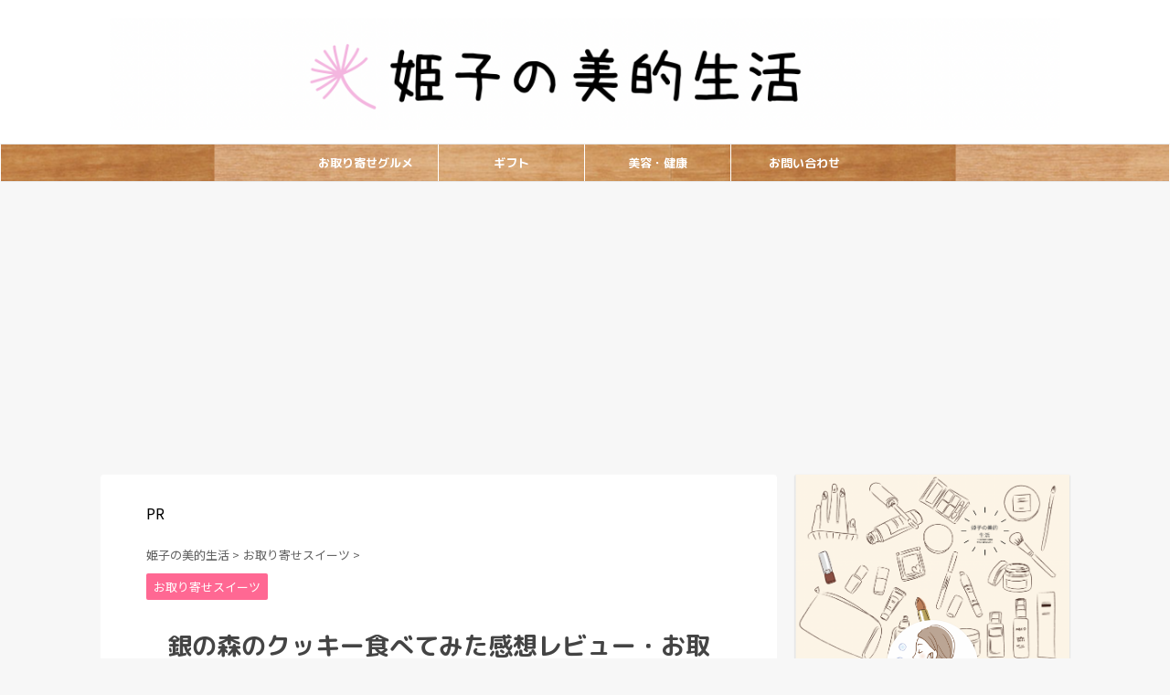

--- FILE ---
content_type: text/html; charset=UTF-8
request_url: https://bitekiseikatsu-himeko.com/archives/ginnomori-cookie-impressions.html
body_size: 26876
content:

<!DOCTYPE html>
<!--[if lt IE 7]>
<html class="ie6" lang="ja"> <![endif]-->
<!--[if IE 7]>
<html class="i7" lang="ja"> <![endif]-->
<!--[if IE 8]>
<html class="ie" lang="ja"> <![endif]-->
<!--[if gt IE 8]><!-->
<html lang="ja" class="s-navi-has-search s-navi-search-overlay ">
	<!--<![endif]-->
	<head prefix="og: http://ogp.me/ns# fb: http://ogp.me/ns/fb# article: http://ogp.me/ns/article#">
		<meta charset="UTF-8" >
		<meta name="viewport" content="width=device-width,initial-scale=1.0,user-scalable=no,viewport-fit=cover">
		<meta name="format-detection" content="telephone=no" >
		<meta name="referrer" content="no-referrer-when-downgrade"/>

		
		<link rel="alternate" type="application/rss+xml" title="姫子の美的生活 RSS Feed" href="https://bitekiseikatsu-himeko.com/feed" />
		<link rel="pingback" href="https://bitekiseikatsu-himeko.com/xmlrpc.php" >
		<!--[if lt IE 9]>
		<script src="https://bitekiseikatsu-himeko.com/wp-content/themes/affinger5/js/html5shiv.js"></script>
		<![endif]-->
				<title>銀の森のクッキー食べてみた感想レビュー・お取り寄せ・店舗情報 - 姫子の美的生活</title>
<link rel='dns-prefetch' href='//ajax.googleapis.com' />
<link rel='dns-prefetch' href='//s.w.org' />
		<!-- This site uses the Google Analytics by ExactMetrics plugin v7.10.0 - Using Analytics tracking - https://www.exactmetrics.com/ -->
							<script
				src="//www.googletagmanager.com/gtag/js?id=UA-99920079-1"  data-cfasync="false" data-wpfc-render="false" type="text/javascript" async></script>
			<script data-cfasync="false" data-wpfc-render="false" type="text/javascript">
				var em_version = '7.10.0';
				var em_track_user = true;
				var em_no_track_reason = '';
				
								var disableStrs = [
															'ga-disable-UA-99920079-1',
									];

				/* Function to detect opted out users */
				function __gtagTrackerIsOptedOut() {
					for (var index = 0; index < disableStrs.length; index++) {
						if (document.cookie.indexOf(disableStrs[index] + '=true') > -1) {
							return true;
						}
					}

					return false;
				}

				/* Disable tracking if the opt-out cookie exists. */
				if (__gtagTrackerIsOptedOut()) {
					for (var index = 0; index < disableStrs.length; index++) {
						window[disableStrs[index]] = true;
					}
				}

				/* Opt-out function */
				function __gtagTrackerOptout() {
					for (var index = 0; index < disableStrs.length; index++) {
						document.cookie = disableStrs[index] + '=true; expires=Thu, 31 Dec 2099 23:59:59 UTC; path=/';
						window[disableStrs[index]] = true;
					}
				}

				if ('undefined' === typeof gaOptout) {
					function gaOptout() {
						__gtagTrackerOptout();
					}
				}
								window.dataLayer = window.dataLayer || [];

				window.ExactMetricsDualTracker = {
					helpers: {},
					trackers: {},
				};
				if (em_track_user) {
					function __gtagDataLayer() {
						dataLayer.push(arguments);
					}

					function __gtagTracker(type, name, parameters) {
						if (!parameters) {
							parameters = {};
						}

						if (parameters.send_to) {
							__gtagDataLayer.apply(null, arguments);
							return;
						}

						if (type === 'event') {
							
														parameters.send_to = exactmetrics_frontend.ua;
							__gtagDataLayer(type, name, parameters);
													} else {
							__gtagDataLayer.apply(null, arguments);
						}
					}

					__gtagTracker('js', new Date());
					__gtagTracker('set', {
						'developer_id.dNDMyYj': true,
											});
															__gtagTracker('config', 'UA-99920079-1', {"forceSSL":"true"} );
										window.gtag = __gtagTracker;										(function () {
						/* https://developers.google.com/analytics/devguides/collection/analyticsjs/ */
						/* ga and __gaTracker compatibility shim. */
						var noopfn = function () {
							return null;
						};
						var newtracker = function () {
							return new Tracker();
						};
						var Tracker = function () {
							return null;
						};
						var p = Tracker.prototype;
						p.get = noopfn;
						p.set = noopfn;
						p.send = function () {
							var args = Array.prototype.slice.call(arguments);
							args.unshift('send');
							__gaTracker.apply(null, args);
						};
						var __gaTracker = function () {
							var len = arguments.length;
							if (len === 0) {
								return;
							}
							var f = arguments[len - 1];
							if (typeof f !== 'object' || f === null || typeof f.hitCallback !== 'function') {
								if ('send' === arguments[0]) {
									var hitConverted, hitObject = false, action;
									if ('event' === arguments[1]) {
										if ('undefined' !== typeof arguments[3]) {
											hitObject = {
												'eventAction': arguments[3],
												'eventCategory': arguments[2],
												'eventLabel': arguments[4],
												'value': arguments[5] ? arguments[5] : 1,
											}
										}
									}
									if ('pageview' === arguments[1]) {
										if ('undefined' !== typeof arguments[2]) {
											hitObject = {
												'eventAction': 'page_view',
												'page_path': arguments[2],
											}
										}
									}
									if (typeof arguments[2] === 'object') {
										hitObject = arguments[2];
									}
									if (typeof arguments[5] === 'object') {
										Object.assign(hitObject, arguments[5]);
									}
									if ('undefined' !== typeof arguments[1].hitType) {
										hitObject = arguments[1];
										if ('pageview' === hitObject.hitType) {
											hitObject.eventAction = 'page_view';
										}
									}
									if (hitObject) {
										action = 'timing' === arguments[1].hitType ? 'timing_complete' : hitObject.eventAction;
										hitConverted = mapArgs(hitObject);
										__gtagTracker('event', action, hitConverted);
									}
								}
								return;
							}

							function mapArgs(args) {
								var arg, hit = {};
								var gaMap = {
									'eventCategory': 'event_category',
									'eventAction': 'event_action',
									'eventLabel': 'event_label',
									'eventValue': 'event_value',
									'nonInteraction': 'non_interaction',
									'timingCategory': 'event_category',
									'timingVar': 'name',
									'timingValue': 'value',
									'timingLabel': 'event_label',
									'page': 'page_path',
									'location': 'page_location',
									'title': 'page_title',
								};
								for (arg in args) {
																		if (!(!args.hasOwnProperty(arg) || !gaMap.hasOwnProperty(arg))) {
										hit[gaMap[arg]] = args[arg];
									} else {
										hit[arg] = args[arg];
									}
								}
								return hit;
							}

							try {
								f.hitCallback();
							} catch (ex) {
							}
						};
						__gaTracker.create = newtracker;
						__gaTracker.getByName = newtracker;
						__gaTracker.getAll = function () {
							return [];
						};
						__gaTracker.remove = noopfn;
						__gaTracker.loaded = true;
						window['__gaTracker'] = __gaTracker;
					})();
									} else {
										console.log("");
					(function () {
						function __gtagTracker() {
							return null;
						}

						window['__gtagTracker'] = __gtagTracker;
						window['gtag'] = __gtagTracker;
					})();
									}
			</script>
				<!-- / Google Analytics by ExactMetrics -->
				<script type="text/javascript">
			window._wpemojiSettings = {"baseUrl":"https:\/\/s.w.org\/images\/core\/emoji\/11\/72x72\/","ext":".png","svgUrl":"https:\/\/s.w.org\/images\/core\/emoji\/11\/svg\/","svgExt":".svg","source":{"concatemoji":"https:\/\/bitekiseikatsu-himeko.com\/wp-includes\/js\/wp-emoji-release.min.js?ver=5.0.8"}};
			!function(a,b,c){function d(a,b){var c=String.fromCharCode;l.clearRect(0,0,k.width,k.height),l.fillText(c.apply(this,a),0,0);var d=k.toDataURL();l.clearRect(0,0,k.width,k.height),l.fillText(c.apply(this,b),0,0);var e=k.toDataURL();return d===e}function e(a){var b;if(!l||!l.fillText)return!1;switch(l.textBaseline="top",l.font="600 32px Arial",a){case"flag":return!(b=d([55356,56826,55356,56819],[55356,56826,8203,55356,56819]))&&(b=d([55356,57332,56128,56423,56128,56418,56128,56421,56128,56430,56128,56423,56128,56447],[55356,57332,8203,56128,56423,8203,56128,56418,8203,56128,56421,8203,56128,56430,8203,56128,56423,8203,56128,56447]),!b);case"emoji":return b=d([55358,56760,9792,65039],[55358,56760,8203,9792,65039]),!b}return!1}function f(a){var c=b.createElement("script");c.src=a,c.defer=c.type="text/javascript",b.getElementsByTagName("head")[0].appendChild(c)}var g,h,i,j,k=b.createElement("canvas"),l=k.getContext&&k.getContext("2d");for(j=Array("flag","emoji"),c.supports={everything:!0,everythingExceptFlag:!0},i=0;i<j.length;i++)c.supports[j[i]]=e(j[i]),c.supports.everything=c.supports.everything&&c.supports[j[i]],"flag"!==j[i]&&(c.supports.everythingExceptFlag=c.supports.everythingExceptFlag&&c.supports[j[i]]);c.supports.everythingExceptFlag=c.supports.everythingExceptFlag&&!c.supports.flag,c.DOMReady=!1,c.readyCallback=function(){c.DOMReady=!0},c.supports.everything||(h=function(){c.readyCallback()},b.addEventListener?(b.addEventListener("DOMContentLoaded",h,!1),a.addEventListener("load",h,!1)):(a.attachEvent("onload",h),b.attachEvent("onreadystatechange",function(){"complete"===b.readyState&&c.readyCallback()})),g=c.source||{},g.concatemoji?f(g.concatemoji):g.wpemoji&&g.twemoji&&(f(g.twemoji),f(g.wpemoji)))}(window,document,window._wpemojiSettings);
		</script>
		<style type="text/css">
img.wp-smiley,
img.emoji {
	display: inline !important;
	border: none !important;
	box-shadow: none !important;
	height: 1em !important;
	width: 1em !important;
	margin: 0 .07em !important;
	vertical-align: -0.1em !important;
	background: none !important;
	padding: 0 !important;
}
</style>
<link rel='stylesheet' id='wp-block-library-css'  href='https://bitekiseikatsu-himeko.com/wp-includes/css/dist/block-library/style.min.css?ver=5.0.8' type='text/css' media='all' />
<link rel='stylesheet' id='contact-form-7-css'  href='https://bitekiseikatsu-himeko.com/wp-content/plugins/contact-form-7/includes/css/styles.css?ver=5.3.1' type='text/css' media='all' />
<link rel='stylesheet' id='sb-type-std-css'  href='https://bitekiseikatsu-himeko.com/wp-content/plugins/speech-bubble/css/sb-type-std.css?ver=5.0.8' type='text/css' media='all' />
<link rel='stylesheet' id='sb-type-fb-css'  href='https://bitekiseikatsu-himeko.com/wp-content/plugins/speech-bubble/css/sb-type-fb.css?ver=5.0.8' type='text/css' media='all' />
<link rel='stylesheet' id='sb-type-fb-flat-css'  href='https://bitekiseikatsu-himeko.com/wp-content/plugins/speech-bubble/css/sb-type-fb-flat.css?ver=5.0.8' type='text/css' media='all' />
<link rel='stylesheet' id='sb-type-ln-css'  href='https://bitekiseikatsu-himeko.com/wp-content/plugins/speech-bubble/css/sb-type-ln.css?ver=5.0.8' type='text/css' media='all' />
<link rel='stylesheet' id='sb-type-ln-flat-css'  href='https://bitekiseikatsu-himeko.com/wp-content/plugins/speech-bubble/css/sb-type-ln-flat.css?ver=5.0.8' type='text/css' media='all' />
<link rel='stylesheet' id='sb-type-pink-css'  href='https://bitekiseikatsu-himeko.com/wp-content/plugins/speech-bubble/css/sb-type-pink.css?ver=5.0.8' type='text/css' media='all' />
<link rel='stylesheet' id='sb-type-rtail-css'  href='https://bitekiseikatsu-himeko.com/wp-content/plugins/speech-bubble/css/sb-type-rtail.css?ver=5.0.8' type='text/css' media='all' />
<link rel='stylesheet' id='sb-type-drop-css'  href='https://bitekiseikatsu-himeko.com/wp-content/plugins/speech-bubble/css/sb-type-drop.css?ver=5.0.8' type='text/css' media='all' />
<link rel='stylesheet' id='sb-type-think-css'  href='https://bitekiseikatsu-himeko.com/wp-content/plugins/speech-bubble/css/sb-type-think.css?ver=5.0.8' type='text/css' media='all' />
<link rel='stylesheet' id='sb-no-br-css'  href='https://bitekiseikatsu-himeko.com/wp-content/plugins/speech-bubble/css/sb-no-br.css?ver=5.0.8' type='text/css' media='all' />
<link rel='stylesheet' id='toc-screen-css'  href='https://bitekiseikatsu-himeko.com/wp-content/plugins/table-of-contents-plus/screen.min.css?ver=1509' type='text/css' media='all' />
<link rel='stylesheet' id='normalize-css'  href='https://bitekiseikatsu-himeko.com/wp-content/themes/affinger5/css/normalize.css?ver=1.5.9' type='text/css' media='all' />
<link rel='stylesheet' id='font-awesome-css'  href='https://bitekiseikatsu-himeko.com/wp-content/themes/affinger5/css/fontawesome/css/font-awesome.min.css?ver=4.7.0' type='text/css' media='all' />
<link rel='stylesheet' id='font-awesome-animation-css'  href='https://bitekiseikatsu-himeko.com/wp-content/themes/affinger5/css/fontawesome/css/font-awesome-animation.min.css?ver=5.0.8' type='text/css' media='all' />
<link rel='stylesheet' id='st_svg-css'  href='https://bitekiseikatsu-himeko.com/wp-content/themes/affinger5/st_svg/style.css?ver=5.0.8' type='text/css' media='all' />
<link rel='stylesheet' id='slick-css'  href='https://bitekiseikatsu-himeko.com/wp-content/themes/affinger5/vendor/slick/slick.css?ver=1.8.0' type='text/css' media='all' />
<link rel='stylesheet' id='slick-theme-css'  href='https://bitekiseikatsu-himeko.com/wp-content/themes/affinger5/vendor/slick/slick-theme.css?ver=1.8.0' type='text/css' media='all' />
<link rel='stylesheet' id='fonts-googleapis-roundedmplus1c-css'  href='//fonts.googleapis.com/css?family=M+PLUS+Rounded+1c%3A400%2C700&#038;display=swap&#038;subset=japanese&#038;ver=5.0.8' type='text/css' media='all' />
<link rel='stylesheet' id='fonts-googleapis-notosansjp-css'  href='//fonts.googleapis.com/css?family=Noto+Sans+JP%3A400%2C700&#038;display=swap&#038;subset=japanese&#038;ver=5.0.8' type='text/css' media='all' />
<link rel='stylesheet' id='style-css'  href='https://bitekiseikatsu-himeko.com/wp-content/themes/affinger5/style.css?ver=5.0.8' type='text/css' media='all' />
<link rel='stylesheet' id='child-style-css'  href='https://bitekiseikatsu-himeko.com/wp-content/themes/affinger5-child/style.css?ver=5.0.8' type='text/css' media='all' />
<link rel='stylesheet' id='single-css'  href='https://bitekiseikatsu-himeko.com/wp-content/themes/affinger5/st-rankcss.php' type='text/css' media='all' />
<link rel='stylesheet' id='st-themecss-css'  href='https://bitekiseikatsu-himeko.com/wp-content/themes/affinger5/st-themecss-loader.php?ver=5.0.8' type='text/css' media='all' />
<script type='text/javascript' src='https://bitekiseikatsu-himeko.com/wp-content/plugins/google-analytics-dashboard-for-wp/assets/js/frontend-gtag.min.js?ver=7.10.0'></script>
<script data-cfasync="false" data-wpfc-render="false" type="text/javascript" id='exactmetrics-frontend-script-js-extra'>/* <![CDATA[ */
var exactmetrics_frontend = {"js_events_tracking":"true","download_extensions":"zip,mp3,mpeg,pdf,docx,pptx,xlsx,rar","inbound_paths":"[{\"path\":\"\\\/go\\\/\",\"label\":\"affiliate\"},{\"path\":\"\\\/recommend\\\/\",\"label\":\"affiliate\"}]","home_url":"https:\/\/bitekiseikatsu-himeko.com","hash_tracking":"false","ua":"UA-99920079-1","v4_id":""};/* ]]> */
</script>
<script type='text/javascript' src='//ajax.googleapis.com/ajax/libs/jquery/1.11.3/jquery.min.js?ver=1.11.3'></script>
<link rel='https://api.w.org/' href='https://bitekiseikatsu-himeko.com/wp-json/' />
<link rel='shortlink' href='https://bitekiseikatsu-himeko.com/?p=15291' />
<link rel="alternate" type="application/json+oembed" href="https://bitekiseikatsu-himeko.com/wp-json/oembed/1.0/embed?url=https%3A%2F%2Fbitekiseikatsu-himeko.com%2Farchives%2Fginnomori-cookie-impressions.html" />
<link rel="alternate" type="text/xml+oembed" href="https://bitekiseikatsu-himeko.com/wp-json/oembed/1.0/embed?url=https%3A%2F%2Fbitekiseikatsu-himeko.com%2Farchives%2Fginnomori-cookie-impressions.html&#038;format=xml" />
<style type="text/css">div#toc_container {width: 85%;}div#toc_container ul li {font-size: 100%;}</style><meta name="robots" content="index, follow" />
<meta name="keywords" content="銀の森,クッキー,プティボワ">
<meta name="description" content="銀の森のクッキーを食べてみたいですか？この記事では銀の森のクッキーを食べてみた感想レビューとお取り寄せ方法、銀の森の店舗情報をご紹介しています。銀の森のクッキーを食べてみたい方、ギフトにしたいと考えている方は必見です。">
<meta name="thumbnail" content="https://bitekiseikatsu-himeko.com/wp-content/uploads/2021/04/IMG_010421_125333.jpg">
<meta name="google-site-verification" content="FzRQyFs5fcZaplDaGhZ3eZ9hTt94fz9Rzl-9INwTXEg" />
<link rel="canonical" href="https://bitekiseikatsu-himeko.com/archives/ginnomori-cookie-impressions.html" />
		<style type="text/css">.recentcomments a{display:inline !important;padding:0 !important;margin:0 !important;}</style>
		<style type="text/css" id="custom-background-css">
body.custom-background { background-color: #f7f7f7; }
</style>
		<style type="text/css" id="wp-custom-css">
			@media only screen and (min-width: 767px){
#toc_container{
border-top: solid 0px 
#6bb6ff;
background:#FAFAFA !important;
}
p.toc_title {
font-size:24px;
color:#4D4D4D;
position:relative;
left:-39% !important;
top:10px;
}
ul.toc_list li a {
font-size:16px;
font-weight:bold;
color:#4D4D4D;
}ul.toc_list li a:hover{
color:#4D4D4D;
text-decoration:none;
}

.toc_list ul li a {
font-size:16px;
font-weight:normal;
color:#4D4D4D;
}
.toc_list ul li a:hover {
color:#4D4D4D;
text-decoration:none;
}
span.toc_toggle{
font-size: 14px !important;
}
span.toc_toggle a{
font-size: 14px;
color:#4D4D4D;
}


#toc_container li a{
border-top-width:0px;
line-height:30px;
}
}
@media only screen and (max-width: 766px){

#toc_container{
border-top: solid 0px 
#6bb6ff;
background:#f9f9f9 !important;
}

#toc_container .toc_title:before{
content: "\f0f6";
font-family: FontAwesome;
display: inline-block;
margin-right:5px;
width: 1.2em;
color:#4D4D4D;
}

p.toc_title {
text-align: center;
font-size:17px;
color:#4D4D4D;
}

ul.toc_list li a {
font-size:16px;
font-weight:bold;
line-height: 2em;
color:#4D4D4D;
text-decoration:none;
}
ul.toc_list li a:hover{
color:#4D4D4D;
}

.toc_list ul li a {
font-size:14px;
font-weight:normal;
color:#4D4D4D;
text-decoration:none;
}
}
/*サイドバー目次*/
.toc_widget_list li{
	font-weight: bold;
	padding: em;
}
.toc_widget ul {
	max-height: 40em;
	overflow-y: auto;
}
.toc_widget_list li ul{		
	margin-left: em;
	max-height: 1200px;
	font-size: em;
}
.toc_widget_list li ul li a {
	font-size: 0.9em;
	font-weight: normal;
}
.toc_widget_list li a {
 
color:#000000;
text-decoration:underline;
 
}

.toc_widget_list li a{font-weight: bold;}

.toc_widget_list li a{text-decoration: none;}
.toc_widget_list li a{line-height: 2.3em;}

.toc_widget_list li  a{font-size: 1.15em;}
/*黒ポチ*/
.toc_widget_list li ul a::before{	
	content: "\25AA";
}
/*カエレバ*/
/*カエレバ・ヨメレバ*/
.booklink-box, .kaerebalink-box {
font-family:'Lucida Grande','Hiragino Kaku Gothic ProN', Meiryo, sans-serif;
padding: 22px 25px 22px 25px;
width: 94%;
margin: 0 auto 15px;
border: 3px solid #dfdfdf;
box-sizing: border-box;
text-align: center;
}
.booklink-image, .kaerebalink-image {
width: 100%;
margin: 0 0 5px 0;
}
.booklink-image img, .kaerebalink-image img {}
.booklink-info, .kaerebalink-info {
line-height: 125%;
width: 100%;
}
.booklink-name, .kaerebalink-name {
margin: 0 0 4px 0;
}
.booklink-name a, .kaerebalink-name a {
color: #0066cc;
text-decoration: underline;
}
.booklink-name > a, .kaerebalink-name > a {
font-size: 16px;
}
.booklink-name a:hover, .kaerebalink-name a:hover {
color: #FF9900;
}
.booklink-powered-date, .kaerebalink-powered-date {
font-size: 8px;
}
.booklink-detail, .kaerebalink-detail {
color: #333333;
font-size: 12px;
margin: 0 0 10px 0;
}
.booklink-link2, .kaerebalink-link1 {}
.booklink-link2 a, .kaerebalink-link1 a {
width: 100%;
display: block;
margin: 0px auto 8px;
padding: 10px 1px;
text-decoration: none;
font-size: 14px;
font-weight: bold;
box-shadow: 2px 2px 1px #dcdcdc;
  border: 2px solid #4682b4;
}
.booklink-link2 a:hover, .kaerebalink-link1 a:hover {
opacity: 0.6;
}
@media screen and (min-width: 800px) {
.booklink-box, .kaerebalink-box {
text-align: left;
display: table;
}
.booklink-image, .kaerebalink-image {
vertical-align: top;
box-sizing: border-box;
display: table-cell;
width: 111px;
text-align: center;
margin: 0;
}
.booklink-image img, .kaerebalink-image img {
max-width: 100%
}
.booklink-info, .kaerebalink-info {
line-height: 125%;
vertical-align: top;
box-sizing: border-box;
display: table-cell;
padding-left: 25px;
width: auto;
}
.booklink-name, .kaerebalink-name {
margin: 0 0 24px 0;
}
.booklink-name > a, .kaerebalink-name > a {
font-size: 16px;
}
.booklink-powered-date, .kaerebalink-powered-date {
margin: 6px 0 0 0;
}
.booklink-detail, .kaerebalink-detail {
margin: 0 0 14px 0;
}
.booklink-link2 a, .kaerebalink-link1 a {
width: auto;
text-align: center;
margin: none;
}
.booklink-link2 > div, .kaerebalink-link1 > div {
width: 33.33%;
padding: 0 5px 5px 0;
box-sizing: border-box;
float: left;
}
}
.shoplinkamazon a {
color: #fff;
background: #FFB36B;
background: linear-gradient(to bottom, #FFB36B 0%, #FFB36B 100%);
filter: progid:DXImageTransform.Microsoft.gradient(startColorstr='#FFB36B', endColorstr='#FFB36B', GradientType=0);
border: 2px solid #FFB36B;
}
.shoplinkrakuten a {
color: #fff;
background: #EA7373;
background: linear-gradient(to bottom, #EA7373 0%, #EA7373 100%);
filter: progid:DXImageTransform.Microsoft.gradient(startColorstr='#EA7373', endColorstr='#EA7373', GradientType=0);
border: 2px solid #EA7373;
}
.shoplinkyahoo a {
color: #fff;
background: #51A7E8;
background: linear-gradient(to bottom, #51A7E8 0%, #51A7E8 100%);
filter: progid:DXImageTransform.Microsoft.gradient(startColorstr='#51A7E8', endColorstr='#51A7E8', GradientType=0);
border: 2px solid #51A7E8;
}
.shoplinkkindle a {
color: #fff;
background: #666666;
background: linear-gradient(to bottom, #666666 0%, #666666 100%);
filter: progid:DXImageTransform.Microsoft.gradient(startColorstr='#666666', endColorstr='#666666', GradientType=0);
border: 2px solid #666666;
}
/*カエレバ*/		</style>
				<script>
		(function (i, s, o, g, r, a, m) {
			i['GoogleAnalyticsObject'] = r;
			i[r] = i[r] || function () {
					(i[r].q = i[r].q || []).push(arguments)
				}, i[r].l = 1 * new Date();
			a = s.createElement(o),
				m = s.getElementsByTagName(o)[0];
			a.async = 1;
			a.src = g;
			m.parentNode.insertBefore(a, m)
		})(window, document, 'script', '//www.google-analytics.com/analytics.js', 'ga');

		ga('create', 'UA-99920079-1', 'auto');
		ga('send', 'pageview');

	</script>
					


<script>
	jQuery(function(){
		jQuery('.st-btn-open').click(function(){
			jQuery(this).next('.st-slidebox').stop(true, true).slideToggle();
			jQuery(this).addClass('st-btn-open-click');
		});
	});
</script>


<script>
	jQuery(function(){
		jQuery("#toc_container:not(:has(ul ul))").addClass("only-toc");
		jQuery(".st-ac-box ul:has(.cat-item)").each(function(){
			jQuery(this).addClass("st-ac-cat");
		});
	});
</script>

<script>
	jQuery(function(){
						jQuery('.st-star').parent('.rankh4').css('padding-bottom','5px'); // スターがある場合のランキング見出し調整
	});
</script>


			</head>
	<body class="post-template-default single single-post postid-15291 single-format-standard custom-background not-front-page" >
				<div id="st-ami">
				<div id="wrapper" class="">
				<div id="wrapper-in">
					<header id="st-headwide">
						<div id="headbox-bg">
							<div id="headbox">

								<nav id="s-navi" class="pcnone" data-st-nav data-st-nav-type="normal">
		<dl class="acordion is-active" data-st-nav-primary>
			<dt class="trigger">
				<p class="acordion_button"><span class="op op-menu has-text"><i class="fa st-svg-menu"></i></span></p>

									<p class="acordion_button acordion_button_search"><span class="op op-search"><i class="fa fa-search op-search-close"></i></span></p>
				
				
							<!-- 追加メニュー -->
							
							<!-- 追加メニュー2 -->
							
							</dt>

			<dd class="acordion_tree">
				<div class="acordion_tree_content">

					

												<div class="menu-pc%e3%82%b5%e3%82%a4%e3%83%89%e3%83%90%e3%83%bc-container"><ul id="menu-pc%e3%82%b5%e3%82%a4%e3%83%89%e3%83%90%e3%83%bc" class="menu"><li id="menu-item-12483" class="menu-item menu-item-type-taxonomy menu-item-object-category menu-item-12483"><a href="https://bitekiseikatsu-himeko.com/archives/category/otoriyosegurume"><span class="menu-item-label">お取り寄せグルメ</span></a></li>
<li id="menu-item-12485" class="menu-item menu-item-type-taxonomy menu-item-object-category menu-item-12485"><a href="https://bitekiseikatsu-himeko.com/archives/category/gift"><span class="menu-item-label">ギフト</span></a></li>
<li id="menu-item-12556" class="menu-item menu-item-type-taxonomy menu-item-object-category menu-item-12556"><a href="https://bitekiseikatsu-himeko.com/archives/category/beauty"><span class="menu-item-label">美容・健康</span></a></li>
<li id="menu-item-14252" class="menu-item menu-item-type-post_type menu-item-object-page menu-item-14252"><a href="https://bitekiseikatsu-himeko.com/%e3%81%8a%e5%95%8f%e3%81%84%e5%90%88%e3%82%8f%e3%81%9b"><span class="menu-item-label">お問い合わせ</span></a></li>
</ul></div>						<div class="clear"></div>

											<div class="st-ac-box st-ac-box-bottom">
							<div id="newentry_widget-3" class="st-widgets-box ac-widgets-bottom widget_newentry_widget"><div class="newentrybox"><div class="kanren ">
										<dl class="clearfix">
				<dt><a href="https://bitekiseikatsu-himeko.com/archives/currentbody-skinled-4i.html">
													<img width="150" height="150" src="https://bitekiseikatsu-himeko.com/wp-content/uploads/2024/06/DSC8083-150x150.jpg" class="attachment-thumbnail size-thumbnail wp-post-image" alt="" srcset="https://bitekiseikatsu-himeko.com/wp-content/uploads/2024/06/DSC8083-150x150.jpg 150w, https://bitekiseikatsu-himeko.com/wp-content/uploads/2024/06/DSC8083-100x100.jpg 100w" sizes="(max-width: 150px) 100vw, 150px" />											</a></dt>
				<dd>
					
	
	<p class="st-catgroup itiran-category">
		<a href="https://bitekiseikatsu-himeko.com/archives/category/%e7%be%8e%e5%ae%b9" title="View all posts in 美容" rel="category tag"><span class="catname st-catid189">美容</span></a>	</p>
					<h5 class="kanren-t"><a href="https://bitekiseikatsu-himeko.com/archives/currentbody-skinled-4i.html">【カレントボディ】スキンLED4イン1マスクを使った徹底レビュー！口コミ、効果、使い方を完全解説</a></h5>
						<div class="blog_info">
		<p>
							<i class="fa fa-clock-o"></i>2026/1/28					</p>
	</div>
														</dd>
			</dl>
								<dl class="clearfix">
				<dt><a href="https://bitekiseikatsu-himeko.com/archives/shikuwasa-jusu-100-premium-kuchikomi.html">
													<img width="150" height="150" src="https://bitekiseikatsu-himeko.com/wp-content/uploads/2018/07/a1a8b157-s-1-150x150.jpg" class="attachment-thumbnail size-thumbnail wp-post-image" alt="" srcset="https://bitekiseikatsu-himeko.com/wp-content/uploads/2018/07/a1a8b157-s-1-150x150.jpg 150w, https://bitekiseikatsu-himeko.com/wp-content/uploads/2018/07/a1a8b157-s-1-100x100.jpg 100w, https://bitekiseikatsu-himeko.com/wp-content/uploads/2018/07/a1a8b157-s-1-300x300.jpg 300w, https://bitekiseikatsu-himeko.com/wp-content/uploads/2018/07/a1a8b157-s-1-400x400.jpg 400w" sizes="(max-width: 150px) 100vw, 150px" />											</a></dt>
				<dd>
					
	
	<p class="st-catgroup itiran-category">
		<a href="https://bitekiseikatsu-himeko.com/archives/category/otoriyosegurume" title="View all posts in お取り寄せグルメ" rel="category tag"><span class="catname st-catid84">お取り寄せグルメ</span></a>	</p>
					<h5 class="kanren-t"><a href="https://bitekiseikatsu-himeko.com/archives/shikuwasa-jusu-100-premium-kuchikomi.html">【青切りシークワーサー100プレミアム】を飲んだ口コミ感想レビューとお取り寄せ情報</a></h5>
						<div class="blog_info">
		<p>
							<i class="fa fa-refresh"></i>2026/1/26					</p>
	</div>
														</dd>
			</dl>
								<dl class="clearfix">
				<dt><a href="https://bitekiseikatsu-himeko.com/archives/oryzae-granola.html">
													<img width="150" height="150" src="https://bitekiseikatsu-himeko.com/wp-content/uploads/2024/03/DSC7951-150x150.jpg" class="attachment-thumbnail size-thumbnail wp-post-image" alt="" srcset="https://bitekiseikatsu-himeko.com/wp-content/uploads/2024/03/DSC7951-150x150.jpg 150w, https://bitekiseikatsu-himeko.com/wp-content/uploads/2024/03/DSC7951-100x100.jpg 100w" sizes="(max-width: 150px) 100vw, 150px" />											</a></dt>
				<dd>
					
	
	<p class="st-catgroup itiran-category">
		<a href="https://bitekiseikatsu-himeko.com/archives/category/otoriyosegurume" title="View all posts in お取り寄せグルメ" rel="category tag"><span class="catname st-catid84">お取り寄せグルメ</span></a>	</p>
					<h5 class="kanren-t"><a href="https://bitekiseikatsu-himeko.com/archives/oryzae-granola.html">【ORYZAE・オリゼ】の【米麹グラノーラ】を食べた感想、口コミ、レビュー</a></h5>
						<div class="blog_info">
		<p>
							<i class="fa fa-refresh"></i>2026/1/18					</p>
	</div>
														</dd>
			</dl>
								<dl class="clearfix">
				<dt><a href="https://bitekiseikatsu-himeko.com/archives/jean-micheal-mortreau-voyage.html">
													<img width="150" height="150" src="https://bitekiseikatsu-himeko.com/wp-content/uploads/2022/01/IMG_20220113_171016-150x150.jpg" class="attachment-thumbnail size-thumbnail wp-post-image" alt="" srcset="https://bitekiseikatsu-himeko.com/wp-content/uploads/2022/01/IMG_20220113_171016-150x150.jpg 150w, https://bitekiseikatsu-himeko.com/wp-content/uploads/2022/01/IMG_20220113_171016-100x100.jpg 100w" sizes="(max-width: 150px) 100vw, 150px" />											</a></dt>
				<dd>
					
	
	<p class="st-catgroup itiran-category">
		<a href="https://bitekiseikatsu-himeko.com/archives/category/%e3%81%8a%e5%8f%96%e3%82%8a%e5%af%84%e3%81%9b%e3%82%b9%e3%82%a4%e3%83%bc%e3%83%84" title="View all posts in お取り寄せスイーツ" rel="category tag"><span class="catname st-catid177">お取り寄せスイーツ</span></a>	</p>
					<h5 class="kanren-t"><a href="https://bitekiseikatsu-himeko.com/archives/jean-micheal-mortreau-voyage.html">【ジャンミッシェルモルトロー】のチョコレート【ボヤージュドゥカカオ】を食べた感想口コミと2026年の商品情報</a></h5>
						<div class="blog_info">
		<p>
							<i class="fa fa-refresh"></i>2026/1/25					</p>
	</div>
														</dd>
			</dl>
								<dl class="clearfix">
				<dt><a href="https://bitekiseikatsu-himeko.com/archives/1062300653.html">
													<img width="150" height="150" src="https://bitekiseikatsu-himeko.com/wp-content/uploads/2017/02/3d1c67e0-s-150x150.jpg" class="attachment-thumbnail size-thumbnail wp-post-image" alt="" srcset="https://bitekiseikatsu-himeko.com/wp-content/uploads/2017/02/3d1c67e0-s-150x150.jpg 150w, https://bitekiseikatsu-himeko.com/wp-content/uploads/2017/02/3d1c67e0-s-100x100.jpg 100w, https://bitekiseikatsu-himeko.com/wp-content/uploads/2017/02/3d1c67e0-s-300x300.jpg 300w, https://bitekiseikatsu-himeko.com/wp-content/uploads/2017/02/3d1c67e0-s-400x400.jpg 400w" sizes="(max-width: 150px) 100vw, 150px" />											</a></dt>
				<dd>
					
	
	<p class="st-catgroup itiran-category">
		<a href="https://bitekiseikatsu-himeko.com/archives/category/%e5%81%a5%e5%ba%b7" title="View all posts in 健康" rel="category tag"><span class="catname st-catid190">健康</span></a>	</p>
					<h5 class="kanren-t"><a href="https://bitekiseikatsu-himeko.com/archives/1062300653.html">生のしょうがは身体を冷やすって本当？驚き！冷え性改善に効く乾燥生姜の効能・効果</a></h5>
						<div class="blog_info">
		<p>
							<i class="fa fa-clock-o"></i>2026/1/23					</p>
	</div>
														</dd>
			</dl>
								<dl class="clearfix">
				<dt><a href="https://bitekiseikatsu-himeko.com/archives/desiree-chocolate.html">
													<img width="150" height="150" src="https://bitekiseikatsu-himeko.com/wp-content/uploads/2023/01/DSC6014-編集済み-150x150.png" class="attachment-thumbnail size-thumbnail wp-post-image" alt="デジレーのチョコレート、ボンボンショコラとトリュフ詰め合わせ、アソート" srcset="https://bitekiseikatsu-himeko.com/wp-content/uploads/2023/01/DSC6014-編集済み-150x150.png 150w, https://bitekiseikatsu-himeko.com/wp-content/uploads/2023/01/DSC6014-編集済み-100x100.png 100w" sizes="(max-width: 150px) 100vw, 150px" />											</a></dt>
				<dd>
					
	
	<p class="st-catgroup itiran-category">
		<a href="https://bitekiseikatsu-himeko.com/archives/category/%e3%81%8a%e5%8f%96%e3%82%8a%e5%af%84%e3%81%9b%e3%82%b9%e3%82%a4%e3%83%bc%e3%83%84" title="View all posts in お取り寄せスイーツ" rel="category tag"><span class="catname st-catid177">お取り寄せスイーツ</span></a>	</p>
					<h5 class="kanren-t"><a href="https://bitekiseikatsu-himeko.com/archives/desiree-chocolate.html">【デジレーのチョコレート】2026年バレンタインデー限定、食べた口コミ、感想、レビュー</a></h5>
						<div class="blog_info">
		<p>
							<i class="fa fa-refresh"></i>2026/1/25					</p>
	</div>
														</dd>
			</dl>
								<dl class="clearfix">
				<dt><a href="https://bitekiseikatsu-himeko.com/archives/1062155422.html">
													<img width="150" height="150" src="https://bitekiseikatsu-himeko.com/wp-content/uploads/2017/07/bcfcbca9-s-1-150x150.jpg" class="attachment-thumbnail size-thumbnail wp-post-image" alt="" srcset="https://bitekiseikatsu-himeko.com/wp-content/uploads/2017/07/bcfcbca9-s-1-150x150.jpg 150w, https://bitekiseikatsu-himeko.com/wp-content/uploads/2017/07/bcfcbca9-s-1-100x100.jpg 100w, https://bitekiseikatsu-himeko.com/wp-content/uploads/2017/07/bcfcbca9-s-1-300x300.jpg 300w" sizes="(max-width: 150px) 100vw, 150px" />											</a></dt>
				<dd>
					
	
	<p class="st-catgroup itiran-category">
		<a href="https://bitekiseikatsu-himeko.com/archives/category/%e5%81%a5%e5%ba%b7" title="View all posts in 健康" rel="category tag"><span class="catname st-catid190">健康</span></a>	</p>
					<h5 class="kanren-t"><a href="https://bitekiseikatsu-himeko.com/archives/1062155422.html">冷え性さん必見！冷えの原因から対策まで徹底解説する温活ガイド</a></h5>
						<div class="blog_info">
		<p>
							<i class="fa fa-refresh"></i>2026/1/25					</p>
	</div>
														</dd>
			</dl>
								<dl class="clearfix">
				<dt><a href="https://bitekiseikatsu-himeko.com/archives/shodaibionature-rose-petal.html">
													<img width="150" height="150" src="https://bitekiseikatsu-himeko.com/wp-content/uploads/2022/04/IMG_20220418_211400-150x150.jpg" class="attachment-thumbnail size-thumbnail wp-post-image" alt="" srcset="https://bitekiseikatsu-himeko.com/wp-content/uploads/2022/04/IMG_20220418_211400-150x150.jpg 150w, https://bitekiseikatsu-himeko.com/wp-content/uploads/2022/04/IMG_20220418_211400-100x100.jpg 100w" sizes="(max-width: 150px) 100vw, 150px" />											</a></dt>
				<dd>
					
	
	<p class="st-catgroup itiran-category">
		<a href="https://bitekiseikatsu-himeko.com/archives/category/%e3%81%8a%e5%8f%96%e3%82%8a%e5%af%84%e3%81%9b%e3%82%b9%e3%82%a4%e3%83%bc%e3%83%84" title="View all posts in お取り寄せスイーツ" rel="category tag"><span class="catname st-catid177">お取り寄せスイーツ</span></a>	</p>
					<h5 class="kanren-t"><a href="https://bitekiseikatsu-himeko.com/archives/shodaibionature-rose-petal.html">【ショウダイ・ビオ・ナチュール】の【薔薇色ペタル】を食べてみた感想と口コミレビュー</a></h5>
						<div class="blog_info">
		<p>
							<i class="fa fa-refresh"></i>2026/1/18					</p>
	</div>
														</dd>
			</dl>
								<dl class="clearfix">
				<dt><a href="https://bitekiseikatsu-himeko.com/archives/pressbuttersand-reviews.html">
													<img width="150" height="150" src="https://bitekiseikatsu-himeko.com/wp-content/uploads/2021/08/IMG_210821_174232-150x150.jpg" class="attachment-thumbnail size-thumbnail wp-post-image" alt="" srcset="https://bitekiseikatsu-himeko.com/wp-content/uploads/2021/08/IMG_210821_174232-150x150.jpg 150w, https://bitekiseikatsu-himeko.com/wp-content/uploads/2021/08/IMG_210821_174232-100x100.jpg 100w" sizes="(max-width: 150px) 100vw, 150px" />											</a></dt>
				<dd>
					
	
	<p class="st-catgroup itiran-category">
		<a href="https://bitekiseikatsu-himeko.com/archives/category/%e3%81%8a%e5%8f%96%e3%82%8a%e5%af%84%e3%81%9b%e3%82%b9%e3%82%a4%e3%83%bc%e3%83%84" title="View all posts in お取り寄せスイーツ" rel="category tag"><span class="catname st-catid177">お取り寄せスイーツ</span></a>	</p>
					<h5 class="kanren-t"><a href="https://bitekiseikatsu-himeko.com/archives/pressbuttersand-reviews.html">プレスバターサンドの【バターサンド】と【バターサンド白】を食べた感想・お取り寄せ情報・店舗情報</a></h5>
						<div class="blog_info">
		<p>
							<i class="fa fa-clock-o"></i>2026/1/18					</p>
	</div>
														</dd>
			</dl>
								<dl class="clearfix">
				<dt><a href="https://bitekiseikatsu-himeko.com/archives/cherchuoeur-adobansudoessensu.html">
													<img width="150" height="150" src="https://bitekiseikatsu-himeko.com/wp-content/uploads/2024/06/8a7dab3c-e4c1-4431-9c58-62a23c4cace0-150x150.jpg" class="attachment-thumbnail size-thumbnail wp-post-image" alt="" srcset="https://bitekiseikatsu-himeko.com/wp-content/uploads/2024/06/8a7dab3c-e4c1-4431-9c58-62a23c4cace0-150x150.jpg 150w, https://bitekiseikatsu-himeko.com/wp-content/uploads/2024/06/8a7dab3c-e4c1-4431-9c58-62a23c4cace0-100x100.jpg 100w" sizes="(max-width: 150px) 100vw, 150px" />											</a></dt>
				<dd>
					
	
	<p class="st-catgroup itiran-category">
		<a href="https://bitekiseikatsu-himeko.com/archives/category/%e7%be%8e%e5%ae%b9" title="View all posts in 美容" rel="category tag"><span class="catname st-catid189">美容</span></a>	</p>
					<h5 class="kanren-t"><a href="https://bitekiseikatsu-himeko.com/archives/cherchuoeur-adobansudoessensu.html">【シェルシュール】の【アドバンスドエッセンスAZ】を使った感想、口コミ、レビュー</a></h5>
						<div class="blog_info">
		<p>
							<i class="fa fa-refresh"></i>2026/1/18					</p>
	</div>
														</dd>
			</dl>
								<dl class="clearfix">
				<dt><a href="https://bitekiseikatsu-himeko.com/archives/galetteaubeurre-reviews.html">
													<img width="150" height="150" src="https://bitekiseikatsu-himeko.com/wp-content/uploads/2022/04/IMG_20220422_162926-1-150x150.jpg" class="attachment-thumbnail size-thumbnail wp-post-image" alt="" srcset="https://bitekiseikatsu-himeko.com/wp-content/uploads/2022/04/IMG_20220422_162926-1-150x150.jpg 150w, https://bitekiseikatsu-himeko.com/wp-content/uploads/2022/04/IMG_20220422_162926-1-100x100.jpg 100w" sizes="(max-width: 150px) 100vw, 150px" />											</a></dt>
				<dd>
					
	
	<p class="st-catgroup itiran-category">
		<a href="https://bitekiseikatsu-himeko.com/archives/category/%e3%81%8a%e5%8f%96%e3%82%8a%e5%af%84%e3%81%9b%e3%82%b9%e3%82%a4%e3%83%bc%e3%83%84" title="View all posts in お取り寄せスイーツ" rel="category tag"><span class="catname st-catid177">お取り寄せスイーツ</span></a>	</p>
					<h5 class="kanren-t"><a href="https://bitekiseikatsu-himeko.com/archives/galetteaubeurre-reviews.html">【ガレットオブール】の焼き菓子の詰合せ缶を食べてみた感想、口コミ、レビュー</a></h5>
						<div class="blog_info">
		<p>
							<i class="fa fa-refresh"></i>2026/1/18					</p>
	</div>
														</dd>
			</dl>
								<dl class="clearfix">
				<dt><a href="https://bitekiseikatsu-himeko.com/archives/etienne-petits-fours-secs.html">
													<img width="150" height="150" src="https://bitekiseikatsu-himeko.com/wp-content/uploads/2022/04/IMG_20220415_104746-150x150.jpg" class="attachment-thumbnail size-thumbnail wp-post-image" alt="" srcset="https://bitekiseikatsu-himeko.com/wp-content/uploads/2022/04/IMG_20220415_104746-150x150.jpg 150w, https://bitekiseikatsu-himeko.com/wp-content/uploads/2022/04/IMG_20220415_104746-100x100.jpg 100w" sizes="(max-width: 150px) 100vw, 150px" />											</a></dt>
				<dd>
					
	
	<p class="st-catgroup itiran-category">
		<a href="https://bitekiseikatsu-himeko.com/archives/category/%e3%81%8a%e5%8f%96%e3%82%8a%e5%af%84%e3%81%9b%e3%82%b9%e3%82%a4%e3%83%bc%e3%83%84" title="View all posts in お取り寄せスイーツ" rel="category tag"><span class="catname st-catid177">お取り寄せスイーツ</span></a>	</p>
					<h5 class="kanren-t"><a href="https://bitekiseikatsu-himeko.com/archives/etienne-petits-fours-secs.html">【パティスリーエチエンヌ】のクッキー【プティフールセック】を食べてみた感想口コミレビュー</a></h5>
						<div class="blog_info">
		<p>
							<i class="fa fa-refresh"></i>2026/1/18					</p>
	</div>
														</dd>
			</dl>
								<dl class="clearfix">
				<dt><a href="https://bitekiseikatsu-himeko.com/archives/chubedechocolat-ware-chocolat.html">
													<img width="150" height="150" src="https://bitekiseikatsu-himeko.com/wp-content/uploads/2023/02/DSC7628-編集済み-150x150.png" class="attachment-thumbnail size-thumbnail wp-post-image" alt="" srcset="https://bitekiseikatsu-himeko.com/wp-content/uploads/2023/02/DSC7628-編集済み-150x150.png 150w, https://bitekiseikatsu-himeko.com/wp-content/uploads/2023/02/DSC7628-編集済み-100x100.png 100w" sizes="(max-width: 150px) 100vw, 150px" />											</a></dt>
				<dd>
					
	
	<p class="st-catgroup itiran-category">
		<a href="https://bitekiseikatsu-himeko.com/archives/category/%e3%81%8a%e5%8f%96%e3%82%8a%e5%af%84%e3%81%9b%e3%82%b9%e3%82%a4%e3%83%bc%e3%83%84" title="View all posts in お取り寄せスイーツ" rel="category tag"><span class="catname st-catid177">お取り寄せスイーツ</span></a>	</p>
					<h5 class="kanren-t"><a href="https://bitekiseikatsu-himeko.com/archives/chubedechocolat-ware-chocolat.html">【蒲屋忠兵衛商店・チュベドショコラ】の【割れチョコミックス】を食べた感想、口コミ、レビュー</a></h5>
						<div class="blog_info">
		<p>
							<i class="fa fa-refresh"></i>2026/1/18					</p>
	</div>
														</dd>
			</dl>
								<dl class="clearfix">
				<dt><a href="https://bitekiseikatsu-himeko.com/archives/ecolecriollo-chocolate.html">
													<img width="150" height="150" src="https://bitekiseikatsu-himeko.com/wp-content/uploads/2023/02/DSC6464-編集済み-150x150.png" class="attachment-thumbnail size-thumbnail wp-post-image" alt="" srcset="https://bitekiseikatsu-himeko.com/wp-content/uploads/2023/02/DSC6464-編集済み-150x150.png 150w, https://bitekiseikatsu-himeko.com/wp-content/uploads/2023/02/DSC6464-編集済み-100x100.png 100w" sizes="(max-width: 150px) 100vw, 150px" />											</a></dt>
				<dd>
					
	
	<p class="st-catgroup itiran-category">
		<a href="https://bitekiseikatsu-himeko.com/archives/category/%e3%81%8a%e5%8f%96%e3%82%8a%e5%af%84%e3%81%9b%e3%82%b9%e3%82%a4%e3%83%bc%e3%83%84" title="View all posts in お取り寄せスイーツ" rel="category tag"><span class="catname st-catid177">お取り寄せスイーツ</span></a>	</p>
					<h5 class="kanren-t"><a href="https://bitekiseikatsu-himeko.com/archives/ecolecriollo-chocolate.html">【クリオロ】の【チョコレート】を食べた 感想、口コミ、レビュー</a></h5>
						<div class="blog_info">
		<p>
							<i class="fa fa-refresh"></i>2026/1/25					</p>
	</div>
														</dd>
			</dl>
								<dl class="clearfix">
				<dt><a href="https://bitekiseikatsu-himeko.com/archives/ouchi-de-bonnemarche-pudding.html">
													<img width="150" height="150" src="https://bitekiseikatsu-himeko.com/wp-content/uploads/2024/03/DSC7793-150x150.jpg" class="attachment-thumbnail size-thumbnail wp-post-image" alt="" srcset="https://bitekiseikatsu-himeko.com/wp-content/uploads/2024/03/DSC7793-150x150.jpg 150w, https://bitekiseikatsu-himeko.com/wp-content/uploads/2024/03/DSC7793-100x100.jpg 100w" sizes="(max-width: 150px) 100vw, 150px" />											</a></dt>
				<dd>
					
	
	<p class="st-catgroup itiran-category">
		<a href="https://bitekiseikatsu-himeko.com/archives/category/%e3%81%8a%e5%8f%96%e3%82%8a%e5%af%84%e3%81%9b%e3%82%b9%e3%82%a4%e3%83%bc%e3%83%84" title="View all posts in お取り寄せスイーツ" rel="category tag"><span class="catname st-catid177">お取り寄せスイーツ</span></a>	</p>
					<h5 class="kanren-t"><a href="https://bitekiseikatsu-himeko.com/archives/ouchi-de-bonnemarche-pudding.html">【おうちdeボンマルシェ】の【なめらかプリン】を食べた感想、口コミ、レビュー</a></h5>
						<div class="blog_info">
		<p>
							<i class="fa fa-refresh"></i>2026/1/18					</p>
	</div>
														</dd>
			</dl>
								<dl class="clearfix">
				<dt><a href="https://bitekiseikatsu-himeko.com/archives/chezlui-cookie-review.html">
													<img width="150" height="150" src="https://bitekiseikatsu-himeko.com/wp-content/uploads/2021/08/IMG_200821_172935-150x150.jpg" class="attachment-thumbnail size-thumbnail wp-post-image" alt="" srcset="https://bitekiseikatsu-himeko.com/wp-content/uploads/2021/08/IMG_200821_172935-150x150.jpg 150w, https://bitekiseikatsu-himeko.com/wp-content/uploads/2021/08/IMG_200821_172935-100x100.jpg 100w" sizes="(max-width: 150px) 100vw, 150px" />											</a></dt>
				<dd>
					
	
	<p class="st-catgroup itiran-category">
		<a href="https://bitekiseikatsu-himeko.com/archives/category/%e3%81%8a%e5%8f%96%e3%82%8a%e5%af%84%e3%81%9b%e3%82%b9%e3%82%a4%e3%83%bc%e3%83%84" title="View all posts in お取り寄せスイーツ" rel="category tag"><span class="catname st-catid177">お取り寄せスイーツ</span></a>	</p>
					<h5 class="kanren-t"><a href="https://bitekiseikatsu-himeko.com/archives/chezlui-cookie-review.html">シェ・リュイのクッキー【プティ・フール・セック】を食べてみた感想、店舗情報、お取り寄せ方法</a></h5>
						<div class="blog_info">
		<p>
							<i class="fa fa-refresh"></i>2026/1/18					</p>
	</div>
														</dd>
			</dl>
								<dl class="clearfix">
				<dt><a href="https://bitekiseikatsu-himeko.com/archives/quernonsdardoise-chocolat-impression.html">
													<img width="150" height="150" src="https://bitekiseikatsu-himeko.com/wp-content/uploads/2021/03/IMG_130321_202740-150x150.jpg" class="attachment-thumbnail size-thumbnail wp-post-image" alt="" srcset="https://bitekiseikatsu-himeko.com/wp-content/uploads/2021/03/IMG_130321_202740-150x150.jpg 150w, https://bitekiseikatsu-himeko.com/wp-content/uploads/2021/03/IMG_130321_202740-100x100.jpg 100w" sizes="(max-width: 150px) 100vw, 150px" />											</a></dt>
				<dd>
					
	
	<p class="st-catgroup itiran-category">
		<a href="https://bitekiseikatsu-himeko.com/archives/category/%e3%81%8a%e5%8f%96%e3%82%8a%e5%af%84%e3%81%9b%e3%82%b9%e3%82%a4%e3%83%bc%e3%83%84" title="View all posts in お取り寄せスイーツ" rel="category tag"><span class="catname st-catid177">お取り寄せスイーツ</span></a>	</p>
					<h5 class="kanren-t"><a href="https://bitekiseikatsu-himeko.com/archives/quernonsdardoise-chocolat-impression.html">青いチョコレート！【ケルノン・ダルドワーズ】食べた感想口コミレビューとお取り寄せ情報</a></h5>
						<div class="blog_info">
		<p>
							<i class="fa fa-refresh"></i>2026/1/18					</p>
	</div>
														</dd>
			</dl>
								<dl class="clearfix">
				<dt><a href="https://bitekiseikatsu-himeko.com/archives/koganei-cheesecake.html">
													<img width="150" height="150" src="https://bitekiseikatsu-himeko.com/wp-content/uploads/2023/04/ad312ada-dc9f-422a-a9c4-45f52aad63b3-150x150.jpg" class="attachment-thumbnail size-thumbnail wp-post-image" alt="" srcset="https://bitekiseikatsu-himeko.com/wp-content/uploads/2023/04/ad312ada-dc9f-422a-a9c4-45f52aad63b3-150x150.jpg 150w, https://bitekiseikatsu-himeko.com/wp-content/uploads/2023/04/ad312ada-dc9f-422a-a9c4-45f52aad63b3-100x100.jpg 100w" sizes="(max-width: 150px) 100vw, 150px" />											</a></dt>
				<dd>
					
	
	<p class="st-catgroup itiran-category">
		<a href="https://bitekiseikatsu-himeko.com/archives/category/%e3%81%8a%e5%8f%96%e3%82%8a%e5%af%84%e3%81%9b%e3%82%b9%e3%82%a4%e3%83%bc%e3%83%84" title="View all posts in お取り寄せスイーツ" rel="category tag"><span class="catname st-catid177">お取り寄せスイーツ</span></a>	</p>
					<h5 class="kanren-t"><a href="https://bitekiseikatsu-himeko.com/archives/koganei-cheesecake.html">【コガネイチーズケーキ】を食べた感想、口コミ、レビュー</a></h5>
						<div class="blog_info">
		<p>
							<i class="fa fa-refresh"></i>2026/1/18					</p>
	</div>
														</dd>
			</dl>
								<dl class="clearfix">
				<dt><a href="https://bitekiseikatsu-himeko.com/archives/kineel-rufleu-berry.html">
													<img width="150" height="150" src="https://bitekiseikatsu-himeko.com/wp-content/uploads/2021/08/IMG_190821_121115-150x150.jpg" class="attachment-thumbnail size-thumbnail wp-post-image" alt="" srcset="https://bitekiseikatsu-himeko.com/wp-content/uploads/2021/08/IMG_190821_121115-150x150.jpg 150w, https://bitekiseikatsu-himeko.com/wp-content/uploads/2021/08/IMG_190821_121115-100x100.jpg 100w" sizes="(max-width: 150px) 100vw, 150px" />											</a></dt>
				<dd>
					
	
	<p class="st-catgroup itiran-category">
		<a href="https://bitekiseikatsu-himeko.com/archives/category/%e3%81%8a%e5%8f%96%e3%82%8a%e5%af%84%e3%81%9b%e3%82%b9%e3%82%a4%e3%83%bc%e3%83%84" title="View all posts in お取り寄せスイーツ" rel="category tag"><span class="catname st-catid177">お取り寄せスイーツ</span></a>	</p>
					<h5 class="kanren-t"><a href="https://bitekiseikatsu-himeko.com/archives/kineel-rufleu-berry.html">【キニール】の花型クッキー【ルフル】を食べてみた感想と商品、お取り寄せ、店舗情報</a></h5>
						<div class="blog_info">
		<p>
							<i class="fa fa-refresh"></i>2026/1/18					</p>
	</div>
														</dd>
			</dl>
								<dl class="clearfix">
				<dt><a href="https://bitekiseikatsu-himeko.com/archives/pomology-cookie-reviews.html">
													<img width="150" height="150" src="https://bitekiseikatsu-himeko.com/wp-content/uploads/2021/07/IMG_250721_083543-150x150.jpg" class="attachment-thumbnail size-thumbnail wp-post-image" alt="" srcset="https://bitekiseikatsu-himeko.com/wp-content/uploads/2021/07/IMG_250721_083543-150x150.jpg 150w, https://bitekiseikatsu-himeko.com/wp-content/uploads/2021/07/IMG_250721_083543-100x100.jpg 100w" sizes="(max-width: 150px) 100vw, 150px" />											</a></dt>
				<dd>
					
	
	<p class="st-catgroup itiran-category">
		<a href="https://bitekiseikatsu-himeko.com/archives/category/%e3%81%8a%e5%8f%96%e3%82%8a%e5%af%84%e3%81%9b%e3%82%b9%e3%82%a4%e3%83%bc%e3%83%84" title="View all posts in お取り寄せスイーツ" rel="category tag"><span class="catname st-catid177">お取り寄せスイーツ</span></a>	</p>
					<h5 class="kanren-t"><a href="https://bitekiseikatsu-himeko.com/archives/pomology-cookie-reviews.html">ポモロジーの【クッキーボックスレモン】食べてみた感想とお取り寄せ、店舗情報</a></h5>
						<div class="blog_info">
		<p>
							<i class="fa fa-refresh"></i>2026/1/18					</p>
	</div>
														</dd>
			</dl>
								<dl class="clearfix">
				<dt><a href="https://bitekiseikatsu-himeko.com/archives/lamaisonduchocolat-atanshon-review.html">
													<img width="150" height="150" src="https://bitekiseikatsu-himeko.com/wp-content/uploads/2021/02/IMG_20210207_134645-150x150.jpg" class="attachment-thumbnail size-thumbnail wp-post-image" alt="" srcset="https://bitekiseikatsu-himeko.com/wp-content/uploads/2021/02/IMG_20210207_134645-150x150.jpg 150w, https://bitekiseikatsu-himeko.com/wp-content/uploads/2021/02/IMG_20210207_134645-100x100.jpg 100w" sizes="(max-width: 150px) 100vw, 150px" />											</a></dt>
				<dd>
					
	
	<p class="st-catgroup itiran-category">
		<a href="https://bitekiseikatsu-himeko.com/archives/category/%e3%81%8a%e5%8f%96%e3%82%8a%e5%af%84%e3%81%9b%e3%82%b9%e3%82%a4%e3%83%bc%e3%83%84" title="View all posts in お取り寄せスイーツ" rel="category tag"><span class="catname st-catid177">お取り寄せスイーツ</span></a>	</p>
					<h5 class="kanren-t"><a href="https://bitekiseikatsu-himeko.com/archives/lamaisonduchocolat-atanshon-review.html">【ラ・メゾンデュ・ショコラ】のチョコレート【アタンション】を食べてみた感想とお取り寄せ、店舗情報</a></h5>
						<div class="blog_info">
		<p>
							<i class="fa fa-refresh"></i>2026/1/18					</p>
	</div>
														</dd>
			</dl>
								<dl class="clearfix">
				<dt><a href="https://bitekiseikatsu-himeko.com/archives/hollandischekakao-stube-baumkuchen.html">
													<img width="150" height="150" src="https://bitekiseikatsu-himeko.com/wp-content/uploads/2022/04/IMG_20220420_094030-150x150.jpg" class="attachment-thumbnail size-thumbnail wp-post-image" alt="" srcset="https://bitekiseikatsu-himeko.com/wp-content/uploads/2022/04/IMG_20220420_094030-150x150.jpg 150w, https://bitekiseikatsu-himeko.com/wp-content/uploads/2022/04/IMG_20220420_094030-100x100.jpg 100w" sizes="(max-width: 150px) 100vw, 150px" />											</a></dt>
				<dd>
					
	
	<p class="st-catgroup itiran-category">
		<a href="https://bitekiseikatsu-himeko.com/archives/category/%e3%81%8a%e5%8f%96%e3%82%8a%e5%af%84%e3%81%9b%e3%82%b9%e3%82%a4%e3%83%bc%e3%83%84" title="View all posts in お取り寄せスイーツ" rel="category tag"><span class="catname st-catid177">お取り寄せスイーツ</span></a>	</p>
					<h5 class="kanren-t"><a href="https://bitekiseikatsu-himeko.com/archives/hollandischekakao-stube-baumkuchen.html">【ホレンディッシェ・カカオシュトゥーベ】の【バウムクーヘン】を食べた感想、口コミ、レビュー</a></h5>
						<div class="blog_info">
		<p>
							<i class="fa fa-refresh"></i>2026/1/18					</p>
	</div>
														</dd>
			</dl>
								<dl class="clearfix">
				<dt><a href="https://bitekiseikatsu-himeko.com/archives/%e3%83%98%e3%82%a2%e3%83%93%e3%83%a5%e3%83%bc%e3%83%ad%e3%83%b3%e3%82%b9%e3%83%88%e3%83%ac%e3%83%bc%e3%83%88%e5%8f%a3%e3%82%b3%e3%83%9f.html">
													<img width="150" height="150" src="https://bitekiseikatsu-himeko.com/wp-content/uploads/2017/07/7f0faaa3-s-150x150.jpg" class="attachment-thumbnail size-thumbnail wp-post-image" alt="" srcset="https://bitekiseikatsu-himeko.com/wp-content/uploads/2017/07/7f0faaa3-s-150x150.jpg 150w, https://bitekiseikatsu-himeko.com/wp-content/uploads/2017/07/7f0faaa3-s-100x100.jpg 100w, https://bitekiseikatsu-himeko.com/wp-content/uploads/2017/07/7f0faaa3-s-300x300.jpg 300w" sizes="(max-width: 150px) 100vw, 150px" />											</a></dt>
				<dd>
					
	
	<p class="st-catgroup itiran-category">
		<a href="https://bitekiseikatsu-himeko.com/archives/category/%e7%be%8e%e5%ae%b9" title="View all posts in 美容" rel="category tag"><span class="catname st-catid189">美容</span></a>	</p>
					<h5 class="kanren-t"><a href="https://bitekiseikatsu-himeko.com/archives/%e3%83%98%e3%82%a2%e3%83%93%e3%83%a5%e3%83%bc%e3%83%ad%e3%83%b3%e3%82%b9%e3%83%88%e3%83%ac%e3%83%bc%e3%83%88%e5%8f%a3%e3%82%b3%e3%83%9f.html">ヘアビューロンストレートはくせ毛改善効果ある？2年使った感想の口コミ</a></h5>
						<div class="blog_info">
		<p>
							<i class="fa fa-refresh"></i>2026/1/18					</p>
	</div>
														</dd>
			</dl>
								<dl class="clearfix">
				<dt><a href="https://bitekiseikatsu-himeko.com/archives/vanillabeans-chocolat-paristrois.html">
													<img width="150" height="150" src="https://bitekiseikatsu-himeko.com/wp-content/uploads/2023/02/IMG_20230206_145235-150x150.jpg" class="attachment-thumbnail size-thumbnail wp-post-image" alt="" srcset="https://bitekiseikatsu-himeko.com/wp-content/uploads/2023/02/IMG_20230206_145235-150x150.jpg 150w, https://bitekiseikatsu-himeko.com/wp-content/uploads/2023/02/IMG_20230206_145235-100x100.jpg 100w" sizes="(max-width: 150px) 100vw, 150px" />											</a></dt>
				<dd>
					
	
	<p class="st-catgroup itiran-category">
		<a href="https://bitekiseikatsu-himeko.com/archives/category/%e3%81%8a%e5%8f%96%e3%82%8a%e5%af%84%e3%81%9b%e3%82%b9%e3%82%a4%e3%83%bc%e3%83%84" title="View all posts in お取り寄せスイーツ" rel="category tag"><span class="catname st-catid177">お取り寄せスイーツ</span></a>	</p>
					<h5 class="kanren-t"><a href="https://bitekiseikatsu-himeko.com/archives/vanillabeans-chocolat-paristrois.html">【バニラビーンズ】の【ショーコラ】＆【パリトロ】を食べた口コミ、感想、レビュー</a></h5>
						<div class="blog_info">
		<p>
							<i class="fa fa-refresh"></i>2026/1/18					</p>
	</div>
														</dd>
			</dl>
								<dl class="clearfix">
				<dt><a href="https://bitekiseikatsu-himeko.com/archives/pierremarcolini-lesceurs-impressions.html">
													<img width="150" height="150" src="https://bitekiseikatsu-himeko.com/wp-content/uploads/2021/02/IMG_20210223_132323-150x150.jpg" class="attachment-thumbnail size-thumbnail wp-post-image" alt="" srcset="https://bitekiseikatsu-himeko.com/wp-content/uploads/2021/02/IMG_20210223_132323-150x150.jpg 150w, https://bitekiseikatsu-himeko.com/wp-content/uploads/2021/02/IMG_20210223_132323-100x100.jpg 100w" sizes="(max-width: 150px) 100vw, 150px" />											</a></dt>
				<dd>
					
	
	<p class="st-catgroup itiran-category">
		<a href="https://bitekiseikatsu-himeko.com/archives/category/%e3%81%8a%e5%8f%96%e3%82%8a%e5%af%84%e3%81%9b%e3%82%b9%e3%82%a4%e3%83%bc%e3%83%84" title="View all posts in お取り寄せスイーツ" rel="category tag"><span class="catname st-catid177">お取り寄せスイーツ</span></a>	</p>
					<h5 class="kanren-t"><a href="https://bitekiseikatsu-himeko.com/archives/pierremarcolini-lesceurs-impressions.html">【ピエールマルコリーニ・レクール】を食べてみた感想とお取り寄せ方法・店舗情報</a></h5>
						<div class="blog_info">
		<p>
							<i class="fa fa-refresh"></i>2026/1/18					</p>
	</div>
														</dd>
			</dl>
								<dl class="clearfix">
				<dt><a href="https://bitekiseikatsu-himeko.com/archives/valentine-tezukuri.html">
													<img width="150" height="150" src="https://bitekiseikatsu-himeko.com/wp-content/uploads/2018/02/FCFG100130327_TP_V-1-150x150.jpg" class="attachment-thumbnail size-thumbnail wp-post-image" alt="お菓子の手作りキットならお菓子作りが始めての人でも簡単に美味しいお菓子が作れます" srcset="https://bitekiseikatsu-himeko.com/wp-content/uploads/2018/02/FCFG100130327_TP_V-1-150x150.jpg 150w, https://bitekiseikatsu-himeko.com/wp-content/uploads/2018/02/FCFG100130327_TP_V-1-100x100.jpg 100w, https://bitekiseikatsu-himeko.com/wp-content/uploads/2018/02/FCFG100130327_TP_V-1-300x300.jpg 300w, https://bitekiseikatsu-himeko.com/wp-content/uploads/2018/02/FCFG100130327_TP_V-1-400x400.jpg 400w" sizes="(max-width: 150px) 100vw, 150px" />											</a></dt>
				<dd>
					
	
	<p class="st-catgroup itiran-category">
		<a href="https://bitekiseikatsu-himeko.com/archives/category/%e3%81%8a%e5%8f%96%e3%82%8a%e5%af%84%e3%81%9b%e3%82%b9%e3%82%a4%e3%83%bc%e3%83%84" title="View all posts in お取り寄せスイーツ" rel="category tag"><span class="catname st-catid177">お取り寄せスイーツ</span></a>	</p>
					<h5 class="kanren-t"><a href="https://bitekiseikatsu-himeko.com/archives/valentine-tezukuri.html">キットなら初めてでも簡単にお菓子が手作り出来る！おすすめはこれ！</a></h5>
						<div class="blog_info">
		<p>
							<i class="fa fa-refresh"></i>2026/1/18					</p>
	</div>
														</dd>
			</dl>
								<dl class="clearfix">
				<dt><a href="https://bitekiseikatsu-himeko.com/archives/lafeverie-chocolate.html">
													<img width="150" height="150" src="https://bitekiseikatsu-himeko.com/wp-content/uploads/2023/02/DSC7562-編集済み-2-150x150.png" class="attachment-thumbnail size-thumbnail wp-post-image" alt="" srcset="https://bitekiseikatsu-himeko.com/wp-content/uploads/2023/02/DSC7562-編集済み-2-150x150.png 150w, https://bitekiseikatsu-himeko.com/wp-content/uploads/2023/02/DSC7562-編集済み-2-100x100.png 100w" sizes="(max-width: 150px) 100vw, 150px" />											</a></dt>
				<dd>
					
	
	<p class="st-catgroup itiran-category">
		<a href="https://bitekiseikatsu-himeko.com/archives/category/%e3%81%8a%e5%8f%96%e3%82%8a%e5%af%84%e3%81%9b%e3%82%b9%e3%82%a4%e3%83%bc%e3%83%84" title="View all posts in お取り寄せスイーツ" rel="category tag"><span class="catname st-catid177">お取り寄せスイーツ</span></a>	</p>
					<h5 class="kanren-t"><a href="https://bitekiseikatsu-himeko.com/archives/lafeverie-chocolate.html">【ラフェヴァリ】のチョコレートを食べた感想、口コミ、レビュー</a></h5>
						<div class="blog_info">
		<p>
							<i class="fa fa-refresh"></i>2026/1/18					</p>
	</div>
														</dd>
			</dl>
								<dl class="clearfix">
				<dt><a href="https://bitekiseikatsu-himeko.com/archives/hanaechizen-sachertorte.html">
													<img width="150" height="150" src="https://bitekiseikatsu-himeko.com/wp-content/uploads/2023/02/IMG_20230205_112105-150x150.jpg" class="attachment-thumbnail size-thumbnail wp-post-image" alt="" srcset="https://bitekiseikatsu-himeko.com/wp-content/uploads/2023/02/IMG_20230205_112105-150x150.jpg 150w, https://bitekiseikatsu-himeko.com/wp-content/uploads/2023/02/IMG_20230205_112105-100x100.jpg 100w" sizes="(max-width: 150px) 100vw, 150px" />											</a></dt>
				<dd>
					
	
	<p class="st-catgroup itiran-category">
		<a href="https://bitekiseikatsu-himeko.com/archives/category/%e3%81%8a%e5%8f%96%e3%82%8a%e5%af%84%e3%81%9b%e3%82%b9%e3%82%a4%e3%83%bc%e3%83%84" title="View all posts in お取り寄せスイーツ" rel="category tag"><span class="catname st-catid177">お取り寄せスイーツ</span></a>	</p>
					<h5 class="kanren-t"><a href="https://bitekiseikatsu-himeko.com/archives/hanaechizen-sachertorte.html">【花えちぜん】の【魅惑のザッハトルテ】を食べた感想、口コミ、レビュー</a></h5>
						<div class="blog_info">
		<p>
							<i class="fa fa-refresh"></i>2026/1/18					</p>
	</div>
														</dd>
			</dl>
								<dl class="clearfix">
				<dt><a href="https://bitekiseikatsu-himeko.com/archives/sweets-gift-ochugen.html">
													<img width="150" height="150" src="https://bitekiseikatsu-himeko.com/wp-content/uploads/2020/05/wedding-cake-5373745_1920-150x150.jpg" class="attachment-thumbnail size-thumbnail wp-post-image" alt="" srcset="https://bitekiseikatsu-himeko.com/wp-content/uploads/2020/05/wedding-cake-5373745_1920-150x150.jpg 150w, https://bitekiseikatsu-himeko.com/wp-content/uploads/2020/05/wedding-cake-5373745_1920-100x100.jpg 100w" sizes="(max-width: 150px) 100vw, 150px" />											</a></dt>
				<dd>
					
	
	<p class="st-catgroup itiran-category">
		<a href="https://bitekiseikatsu-himeko.com/archives/category/%e3%81%8a%e5%8f%96%e3%82%8a%e5%af%84%e3%81%9b%e3%82%b9%e3%82%a4%e3%83%bc%e3%83%84" title="View all posts in お取り寄せスイーツ" rel="category tag"><span class="catname st-catid177">お取り寄せスイーツ</span></a>	</p>
					<h5 class="kanren-t"><a href="https://bitekiseikatsu-himeko.com/archives/sweets-gift-ochugen.html">【スイーツお取り寄せ】お洒落で綺麗で可愛い【人気洋菓子おすすめ25選】お歳暮、帰歳暮にも　　　　</a></h5>
						<div class="blog_info">
		<p>
							<i class="fa fa-refresh"></i>2026/1/18					</p>
	</div>
														</dd>
			</dl>
								<dl class="clearfix">
				<dt><a href="https://bitekiseikatsu-himeko.com/archives/belleplage-torch-chocolate.html">
													<img width="150" height="150" src="https://bitekiseikatsu-himeko.com/wp-content/uploads/2021/02/IMG_20210224_141027-150x150.jpg" class="attachment-thumbnail size-thumbnail wp-post-image" alt="" srcset="https://bitekiseikatsu-himeko.com/wp-content/uploads/2021/02/IMG_20210224_141027-150x150.jpg 150w, https://bitekiseikatsu-himeko.com/wp-content/uploads/2021/02/IMG_20210224_141027-100x100.jpg 100w" sizes="(max-width: 150px) 100vw, 150px" />											</a></dt>
				<dd>
					
	
	<p class="st-catgroup itiran-category">
		<a href="https://bitekiseikatsu-himeko.com/archives/category/%e3%81%8a%e5%8f%96%e3%82%8a%e5%af%84%e3%81%9b%e3%82%b9%e3%82%a4%e3%83%bc%e3%83%84" title="View all posts in お取り寄せスイーツ" rel="category tag"><span class="catname st-catid177">お取り寄せスイーツ</span></a>	</p>
					<h5 class="kanren-t"><a href="https://bitekiseikatsu-himeko.com/archives/belleplage-torch-chocolate.html">【ベルプラージュ】トーチチョコレートを食べてみた感想とお取り寄せ情報</a></h5>
						<div class="blog_info">
		<p>
							<i class="fa fa-refresh"></i>2026/1/18					</p>
	</div>
														</dd>
			</dl>
					</div>
</div></div>						</div>
					
				</div>
			</dd>

							<dd class="acordion_search">
					<div class="acordion_search_content">
													<div id="search-5" class="st-widgets-box search-widgets-top widget_search"><p class="st-widgets-title">検索</p><div id="search" class="search-custom-d">
	<form method="get" id="searchform" action="https://bitekiseikatsu-himeko.com/">
		<label class="hidden" for="s">
					</label>
		<input type="text" placeholder="検索" value="" name="s" id="s" />
		<input type="submit" value="&#xf002;" class="fa" id="searchsubmit" />
	</form>
</div>
<!-- /stinger --> 
</div><div id="tag_cloud-5" class="st-widgets-box search-widgets-top widget_tag_cloud"><p class="st-widgets-title">カテゴリー</p><div class="tagcloud"><a href="https://bitekiseikatsu-himeko.com/archives/category/%e3%81%8a%e3%81%9b%e3%81%a1" class="tag-cloud-link tag-link-176 tag-link-position-1" style="font-size: 18.4125pt;" aria-label="おせち (30個の項目)">おせち</a>
<a href="https://bitekiseikatsu-himeko.com/archives/category/odekake-supotto" class="tag-cloud-link tag-link-95 tag-link-position-2" style="font-size: 10.625pt;" aria-label="お出かけスポット (3個の項目)">お出かけスポット</a>
<a href="https://bitekiseikatsu-himeko.com/archives/category/otoriyosegurume" class="tag-cloud-link tag-link-84 tag-link-position-3" style="font-size: 16.75pt;" aria-label="お取り寄せグルメ (19個の項目)">お取り寄せグルメ</a>
<a href="https://bitekiseikatsu-himeko.com/archives/category/%e3%81%8a%e5%8f%96%e3%82%8a%e5%af%84%e3%81%9b%e3%82%b9%e3%82%a4%e3%83%bc%e3%83%84" class="tag-cloud-link tag-link-177 tag-link-position-4" style="font-size: 22pt;" aria-label="お取り寄せスイーツ (78個の項目)">お取り寄せスイーツ</a>
<a href="https://bitekiseikatsu-himeko.com/archives/category/gift" class="tag-cloud-link tag-link-13 tag-link-position-5" style="font-size: 11.5pt;" aria-label="ギフト (4個の項目)">ギフト</a>
<a href="https://bitekiseikatsu-himeko.com/archives/category/gourmet-information" class="tag-cloud-link tag-link-94 tag-link-position-6" style="font-size: 12.8125pt;" aria-label="グルメ情報 (6個の項目)">グルメ情報</a>
<a href="https://bitekiseikatsu-himeko.com/archives/category/fashion" class="tag-cloud-link tag-link-113 tag-link-position-7" style="font-size: 18.4125pt;" aria-label="ファッション (30個の項目)">ファッション</a>
<a href="https://bitekiseikatsu-himeko.com/archives/category/%e5%81%a5%e5%ba%b7" class="tag-cloud-link tag-link-190 tag-link-position-8" style="font-size: 14.825pt;" aria-label="健康 (11個の項目)">健康</a>
<a href="https://bitekiseikatsu-himeko.com/archives/category/cooking-recipe" class="tag-cloud-link tag-link-159 tag-link-position-9" style="font-size: 15.4375pt;" aria-label="料理レシピ (13個の項目)">料理レシピ</a>
<a href="https://bitekiseikatsu-himeko.com/archives/category/%e6%9c%aa%e5%88%86%e9%a1%9e" class="tag-cloud-link tag-link-1 tag-link-position-10" style="font-size: 8pt;" aria-label="未分類 (1個の項目)">未分類</a>
<a href="https://bitekiseikatsu-himeko.com/archives/category/%e7%be%8e%e5%ae%b9" class="tag-cloud-link tag-link-189 tag-link-position-11" style="font-size: 17.8875pt;" aria-label="美容 (26個の項目)">美容</a>
<a href="https://bitekiseikatsu-himeko.com/archives/category/beauty" class="tag-cloud-link tag-link-98 tag-link-position-12" style="font-size: 14.125pt;" aria-label="美容・健康 (9個の項目)">美容・健康</a></div>
</div><div id="archives-3" class="st-widgets-box search-widgets-top widget_archive"><p class="st-widgets-title">アーカイブ</p>		<ul>
			<li><a href='https://bitekiseikatsu-himeko.com/archives/2026/01'>2026年1月</a></li>
	<li><a href='https://bitekiseikatsu-himeko.com/archives/2025/11'>2025年11月</a></li>
	<li><a href='https://bitekiseikatsu-himeko.com/archives/2025/10'>2025年10月</a></li>
	<li><a href='https://bitekiseikatsu-himeko.com/archives/2025/09'>2025年9月</a></li>
	<li><a href='https://bitekiseikatsu-himeko.com/archives/2025/08'>2025年8月</a></li>
	<li><a href='https://bitekiseikatsu-himeko.com/archives/2025/07'>2025年7月</a></li>
	<li><a href='https://bitekiseikatsu-himeko.com/archives/2025/06'>2025年6月</a></li>
	<li><a href='https://bitekiseikatsu-himeko.com/archives/2025/05'>2025年5月</a></li>
	<li><a href='https://bitekiseikatsu-himeko.com/archives/2025/02'>2025年2月</a></li>
	<li><a href='https://bitekiseikatsu-himeko.com/archives/2025/01'>2025年1月</a></li>
	<li><a href='https://bitekiseikatsu-himeko.com/archives/2024/12'>2024年12月</a></li>
	<li><a href='https://bitekiseikatsu-himeko.com/archives/2024/10'>2024年10月</a></li>
	<li><a href='https://bitekiseikatsu-himeko.com/archives/2024/08'>2024年8月</a></li>
	<li><a href='https://bitekiseikatsu-himeko.com/archives/2024/07'>2024年7月</a></li>
	<li><a href='https://bitekiseikatsu-himeko.com/archives/2024/06'>2024年6月</a></li>
	<li><a href='https://bitekiseikatsu-himeko.com/archives/2024/05'>2024年5月</a></li>
	<li><a href='https://bitekiseikatsu-himeko.com/archives/2024/04'>2024年4月</a></li>
	<li><a href='https://bitekiseikatsu-himeko.com/archives/2024/03'>2024年3月</a></li>
	<li><a href='https://bitekiseikatsu-himeko.com/archives/2024/02'>2024年2月</a></li>
	<li><a href='https://bitekiseikatsu-himeko.com/archives/2024/01'>2024年1月</a></li>
	<li><a href='https://bitekiseikatsu-himeko.com/archives/2023/12'>2023年12月</a></li>
	<li><a href='https://bitekiseikatsu-himeko.com/archives/2023/11'>2023年11月</a></li>
	<li><a href='https://bitekiseikatsu-himeko.com/archives/2023/10'>2023年10月</a></li>
	<li><a href='https://bitekiseikatsu-himeko.com/archives/2023/09'>2023年9月</a></li>
	<li><a href='https://bitekiseikatsu-himeko.com/archives/2023/08'>2023年8月</a></li>
	<li><a href='https://bitekiseikatsu-himeko.com/archives/2023/07'>2023年7月</a></li>
	<li><a href='https://bitekiseikatsu-himeko.com/archives/2023/06'>2023年6月</a></li>
	<li><a href='https://bitekiseikatsu-himeko.com/archives/2023/05'>2023年5月</a></li>
	<li><a href='https://bitekiseikatsu-himeko.com/archives/2023/04'>2023年4月</a></li>
	<li><a href='https://bitekiseikatsu-himeko.com/archives/2023/03'>2023年3月</a></li>
	<li><a href='https://bitekiseikatsu-himeko.com/archives/2023/02'>2023年2月</a></li>
	<li><a href='https://bitekiseikatsu-himeko.com/archives/2023/01'>2023年1月</a></li>
	<li><a href='https://bitekiseikatsu-himeko.com/archives/2022/11'>2022年11月</a></li>
	<li><a href='https://bitekiseikatsu-himeko.com/archives/2022/10'>2022年10月</a></li>
	<li><a href='https://bitekiseikatsu-himeko.com/archives/2022/04'>2022年4月</a></li>
	<li><a href='https://bitekiseikatsu-himeko.com/archives/2022/03'>2022年3月</a></li>
	<li><a href='https://bitekiseikatsu-himeko.com/archives/2021/05'>2021年5月</a></li>
	<li><a href='https://bitekiseikatsu-himeko.com/archives/2021/04'>2021年4月</a></li>
	<li><a href='https://bitekiseikatsu-himeko.com/archives/2020/03'>2020年3月</a></li>
	<li><a href='https://bitekiseikatsu-himeko.com/archives/2020/01'>2020年1月</a></li>
	<li><a href='https://bitekiseikatsu-himeko.com/archives/2019/12'>2019年12月</a></li>
	<li><a href='https://bitekiseikatsu-himeko.com/archives/2019/04'>2019年4月</a></li>
	<li><a href='https://bitekiseikatsu-himeko.com/archives/2018/12'>2018年12月</a></li>
	<li><a href='https://bitekiseikatsu-himeko.com/archives/2018/11'>2018年11月</a></li>
	<li><a href='https://bitekiseikatsu-himeko.com/archives/2018/05'>2018年5月</a></li>
	<li><a href='https://bitekiseikatsu-himeko.com/archives/2018/04'>2018年4月</a></li>
	<li><a href='https://bitekiseikatsu-himeko.com/archives/2018/03'>2018年3月</a></li>
	<li><a href='https://bitekiseikatsu-himeko.com/archives/2018/01'>2018年1月</a></li>
	<li><a href='https://bitekiseikatsu-himeko.com/archives/2017/12'>2017年12月</a></li>
	<li><a href='https://bitekiseikatsu-himeko.com/archives/2017/10'>2017年10月</a></li>
	<li><a href='https://bitekiseikatsu-himeko.com/archives/2017/06'>2017年6月</a></li>
	<li><a href='https://bitekiseikatsu-himeko.com/archives/2016/01'>2016年1月</a></li>
	<li><a href='https://bitekiseikatsu-himeko.com/archives/2015/08'>2015年8月</a></li>
	<li><a href='https://bitekiseikatsu-himeko.com/archives/2015/06'>2015年6月</a></li>
	<li><a href='https://bitekiseikatsu-himeko.com/archives/2015/03'>2015年3月</a></li>
	<li><a href='https://bitekiseikatsu-himeko.com/archives/2015/02'>2015年2月</a></li>
	<li><a href='https://bitekiseikatsu-himeko.com/archives/2015/01'>2015年1月</a></li>
	<li><a href='https://bitekiseikatsu-himeko.com/archives/202/12'>202年12月</a></li>
		</ul>
		</div>											</div>
				</dd>
					</dl>

					</nav>

								<div id="header-l">
									
									<div id="st-text-logo">
										
            
			
				<!-- キャプション -->
				                
					              		 	 <p class="descr sitenametop">
               		     	               			 </p>
					                    
				                
				<!-- ロゴ又はブログ名 -->
				              		  <p class="sitename"><a href="https://bitekiseikatsu-himeko.com/">
                  		                        		  <img class="sitename-bottom" alt="姫子の美的生活" src="https://bitekiseikatsu-himeko.com/wp-content/uploads/2021/05/スクリーンショット-2021-05-25-7.39.23.png" >
                   		               		  </a></p>
            					<!-- ロゴ又はブログ名ここまで -->

			    
		
    									</div>
								</div><!-- /#header-l -->

								<div id="header-r" class="smanone">
									
	<div id="custom_html-2" class="widget_text headbox widget_custom_html"><div class="textwidget custom-html-widget"></div></div>								</div><!-- /#header-r -->
							</div><!-- /#headbox-bg -->
						</div><!-- /#headbox clearfix -->

						
						
						
						
											
<div id="gazou-wide">
			<div id="st-menubox">
			<div id="st-menuwide">
				<nav class="smanone clearfix"><ul id="menu-pc%e3%82%b5%e3%82%a4%e3%83%89%e3%83%90%e3%83%bc-1" class="menu"><li class="menu-item menu-item-type-taxonomy menu-item-object-category menu-item-12483"><a href="https://bitekiseikatsu-himeko.com/archives/category/otoriyosegurume">お取り寄せグルメ</a></li>
<li class="menu-item menu-item-type-taxonomy menu-item-object-category menu-item-12485"><a href="https://bitekiseikatsu-himeko.com/archives/category/gift">ギフト</a></li>
<li class="menu-item menu-item-type-taxonomy menu-item-object-category menu-item-12556"><a href="https://bitekiseikatsu-himeko.com/archives/category/beauty">美容・健康</a></li>
<li class="menu-item menu-item-type-post_type menu-item-object-page menu-item-14252"><a href="https://bitekiseikatsu-himeko.com/%e3%81%8a%e5%95%8f%e3%81%84%e5%90%88%e3%82%8f%e3%81%9b">お問い合わせ</a></li>
</ul></nav>			</div>
		</div>
				</div>
					
					
					</header>

					

					<div id="content-w">

					
					
					
	
			<div id="st-header-post-under-box" class="st-header-post-no-data "
		     style="">
			<div class="st-dark-cover">
							</div>
		</div>
	

<div id="content" class="clearfix">
	<div id="contentInner">
		<main>
			<article>
									<div id="post-15291" class="st-post post-15291 post type-post status-publish format-standard has-post-thumbnail hentry category-177 tag-cookie">
				
					
					
																		<div id="catbox_widget-2" class="st-widgets-box post-widgets-top widget_catbox_widget"><div>PR</div></div>											
					<!--ぱんくず -->
											<div
							id="breadcrumb">
							<ol itemscope itemtype="http://schema.org/BreadcrumbList">
								<li itemprop="itemListElement" itemscope itemtype="http://schema.org/ListItem">
									<a href="https://bitekiseikatsu-himeko.com" itemprop="item">
										<span itemprop="name">姫子の美的生活</span>
									</a>
									&gt;
									<meta itemprop="position" content="1"/>
								</li>

								
																	<li itemprop="itemListElement" itemscope itemtype="http://schema.org/ListItem">
										<a href="https://bitekiseikatsu-himeko.com/archives/category/%e3%81%8a%e5%8f%96%e3%82%8a%e5%af%84%e3%81%9b%e3%82%b9%e3%82%a4%e3%83%bc%e3%83%84" itemprop="item">
											<span
												itemprop="name">お取り寄せスイーツ</span>
										</a>
										&gt;
										<meta itemprop="position" content="2"/>
									</li>
																								</ol>

													</div>
										<!--/ ぱんくず -->

					<!--ループ開始 -->
										
																									<p class="st-catgroup">
								<a href="https://bitekiseikatsu-himeko.com/archives/category/%e3%81%8a%e5%8f%96%e3%82%8a%e5%af%84%e3%81%9b%e3%82%b9%e3%82%a4%e3%83%bc%e3%83%84" title="View all posts in お取り寄せスイーツ" rel="category tag"><span class="catname st-catid177">お取り寄せスイーツ</span></a>							</p>
						
						<h1 class="entry-title">銀の森のクッキー食べてみた感想レビュー・お取り寄せ・店舗情報</h1>

						
	<div class="blogbox ">
		<p><span class="kdate">
											<i class="fa fa-refresh"></i><time class="updated" datetime="2025-02-02T14:32:32+0900">2025年2月2日</time>
					</span></p>
	</div>
					
					
					<div class="mainbox">
						<div id="nocopy" oncontextmenu="return false" onMouseDown="return false;" style="-moz-user-select: none; -khtml-user-select: none; user-select: none;-webkit-touch-callout:none; -webkit-user-select:none;"><!-- コピー禁止エリアここから -->
																<div class=" st-eyecatch-under">
		<img width="3264" height="1836" src="https://bitekiseikatsu-himeko.com/wp-content/uploads/2021/04/IMG_010421_125333.jpg" class="attachment-full size-full wp-post-image" alt="銀の森のクッキー【プティボワ】冬限定のクッキー館は、寒い季節に合わせてスパイスなどを使ったクッキーが多く詰め合わせされています" srcset="https://bitekiseikatsu-himeko.com/wp-content/uploads/2021/04/IMG_010421_125333.jpg 3264w, https://bitekiseikatsu-himeko.com/wp-content/uploads/2021/04/IMG_010421_125333-300x169.jpg 300w, https://bitekiseikatsu-himeko.com/wp-content/uploads/2021/04/IMG_010421_125333-768x432.jpg 768w, https://bitekiseikatsu-himeko.com/wp-content/uploads/2021/04/IMG_010421_125333-1024x576.jpg 1024w" sizes="(max-width: 3264px) 100vw, 3264px" />
	
	</div>
							
							
							
							<div class="entry-content">
								<p><span class="huto">銀の森のクッキー【Le petit bois・プティボワ１５０・ウィンター缶】</span>を食べてみました。</p>
<p><span class="huto">森の恵みがたくさん詰まった可愛らしいクッキーを食べてみたくはありませんか？</span></p>
<div class="st-mybox st-mybox-class" style="background:#ffffff;border-color:#ccc;border-width:2px;border-radius:2px;margin: 25px 0 25px 0;"><div class="st-in-mybox">
<ul>
<li><span class="ymarker-s">色々な種類のクッキー</span>を一度に食べたい</li>
<li><span class="ymarker-s">良い素材を使ったクッキー</span>を食べたい</li>
<li><span class="ymarker-s">ワクワク感</span>を味わいたい</li>
<li><span class="ymarker-s">綺麗な缶に入ったクッキー</span>をギフトに贈りたい</li>
</ul>
</div></div>
<p>本記事ではそんなリクエストにピッタリな<span class="huto">【銀の森・クッキー缶『プティボワ』】</span>をご紹介します。</p>
<div class="st-mybox st-mybox-class" style="background:#f3f3f3;border-color:#BDBDBD;border-width:0px;border-radius:5px;margin: 25px 0 25px 0;"><div class="st-in-mybox">
<ul>
<li>プティボワを実際に食べてみた感想</li>
<li>プティボワの商品情報</li>
<li>プティボワのお取り寄せ方法</li>
<li>銀の森の店舗情報</li>
</ul>
</div></div>
<p>などなど、この記事では銀の森のクッキー缶【プティボワ】について書いています。</p>
<p>&nbsp;</p>
<div id="toc_container" class="no_bullets"><p class="toc_title">目次</p><ul class="toc_list"><li><a href="#i"><span class="toc_number toc_depth_1">1</span> 銀の森とは</a></li><li><a href="#i-2"><span class="toc_number toc_depth_1">2</span> 銀の森のクッキーとは</a></li><li><a href="#i-3"><span class="toc_number toc_depth_1">3</span> 銀の森のクッキーのお値段</a></li><li><a href="#i-4"><span class="toc_number toc_depth_1">4</span> 銀の森のクッキーを食べてみた感想</a></li><li><a href="#i-5"><span class="toc_number toc_depth_1">5</span> 銀の森のクッキー【プティボワ１５０】のカロリー＆糖質</a></li><li><a href="#i-6"><span class="toc_number toc_depth_1">6</span> 銀の森クッキー【プティボワ１５０】の原材料</a></li><li><a href="#i-7"><span class="toc_number toc_depth_1">7</span> 銀の森のクッキー保存方法</a></li><li><a href="#i-8"><span class="toc_number toc_depth_1">8</span> 銀の森のクッキーの賞味期限</a></li><li><a href="#i-9"><span class="toc_number toc_depth_1">9</span> 銀の森のクッキー はこんな人におすすめ</a></li><li><a href="#i-10"><span class="toc_number toc_depth_1">10</span> 銀の森クッキーの販売期間</a></li><li><a href="#i-11"><span class="toc_number toc_depth_1">11</span> 銀の森のクッキーお取り寄せ情報</a></li><li><a href="#i-12"><span class="toc_number toc_depth_1">12</span> パティスリー銀の森の店舗情報</a></li></ul></div>
<h2><span id="i">銀の森とは</span></h2>
<p><span class="huto">【銀の森】は岐阜県の恵那に店舗を構えるオリジナルな食に関する商品をとり扱うお店です。</span></p>
<p>洋菓子を扱うパティスリーをはじめ和菓子、おせち、ピザ、ジャム、調味料、和風出汁など、幅広く食に関するオリジナル商品を開発しています。</p>
<p><span class="ymarker-s">クッキーを扱っているのは【パティスリー銀の森、洋菓子店】です。</span></p>
<h2><span id="i-2">銀の森のクッキーとは</span></h2>
<p> 銀の森のクッキーは岐阜県恵那に本店を構る銀の森が作っているクッキーです。</p>
<p><span class="ymarker-s">【接待の手土産セレクション2020】にも入選</span>。 <span class="ymarker-s">婦人画報8月号にはおすすめのお取り寄せとして紹介</span>されています。</p>
<div class="st-mybox st-mybox-class" style="background:#ffffff;border-color:#ccc;border-width:2px;border-radius:2px;margin: 25px 0 25px 0;"><div class="st-in-mybox">
<p>銀の森のクッキー缶のコンセプトは<span class="ymarker-s">【森のリスたちが作る小さな森】</span>。</p>
</div></div>
<p>プティポワ【Le petit bois】とはフランス語で小さな森を意味しています。</p>
<p>クッキーを作っているのはリスの料理長チェスと、副料理長のナッツ。</p>
<p>深みのあるブルーを基調とした綺麗で可愛い缶には、様々な種類のクッキーがぎっしりと詰め合わされています。</p>
<div class="st-minihukidashi-box " ><p class="st-minihukidashi" style="background:#F48FB1;color:#fff;margin: 0 0 20px 0;border-radius:30px;"><span class="st-minihukidashi-arrow" style="border-top-color: #F48FB1;"></span><span class="st-minihukidashi-flexbox">クッキー缶【プティボワ】の特徴</span></p></div>
<div class="st-mybox st-mybox-class" style="background:#f3f3f3;border-color:#BDBDBD;border-width:0px;border-radius:5px;margin: 25px 0 25px 0;"><div class="st-in-mybox">
<ul>
<li>国産のどんぐりの粉やフルーツ、ナッツ、スパイスなどをふんだんに使っている</li>
<li>他のクッキーなどではあまり見かけない個性豊かな森の食材が使われています</li>
<li>様々な素材の食感や香りを楽しめる</li>
<li>バラエティーに富んだ食感や香り素材で飽きのこない内容</li>
<li>高級感あふれるパッケージでギフトやプレゼントにもぴったり</li>
</ul>
</div></div>
<h2><span id="i-3">銀の森のクッキーのお値段</span></h2>
<p>今回食べたクッキーは季節限定の【プティボワ１５０・冬缶（Winter缶）】でお値段は３７８０円（税込み）です。通年商品のプティボワ缶より、若干お値段が高めの設定になっています。</p>
<p>プティポワには他にも通年商品としてのプティポワ１５０・３２４０円（税込）、プティポワ１８０・５９４０円、 プティポワ１５０・春夏秋冬缶、３７８０（税込）、母の日缶、バレンタインデー、ホワイトデー限定の缶の色違いのプティボワなどがあります。</p>
<p>➤<a href="https://click.linksynergy.com/fs-bin/click?id=kQavnn2MxuE&amp;offerid=225775.10000438&amp;type=3&amp;subid=0">【銀の森のクッキー缶・プティボワ】を婦人画報のお取り寄せで見てみる</a><img src="https://ad.linksynergy.com/fs-bin/show?id=kQavnn2MxuE&amp;bids=225775.10000438&amp;type=3&amp;subid=0" alt="" width="1" height="1" border="0" /></p>
<h2><span id="i-4">銀の森のクッキーを食べてみた感想</span></h2>
<p>今回食べてみたのは季節限定の【プティボワ１５０・冬缶（Winter缶）】でお値段は３７８０円（税込み）です。</p>
<p>通年購入できるプティポワ150よりも冬の季節の素材や味わいの詰め合わせです。</p>
<p>それぞれのフレーバーについてご紹介します。</p>
<p class="h4modoki">ミエル</p>
<p><img class="aligncenter size-medium wp-image-15311" src="https://bitekiseikatsu-himeko.com/wp-content/uploads/2021/04/IMG_010421_162017-300x169.jpg" alt="銀の森のクッキープティポワ150、冬、ウィンター缶に入っているミエル" width="300" height="169" srcset="https://bitekiseikatsu-himeko.com/wp-content/uploads/2021/04/IMG_010421_162017-300x169.jpg 300w, https://bitekiseikatsu-himeko.com/wp-content/uploads/2021/04/IMG_010421_162017-768x432.jpg 768w, https://bitekiseikatsu-himeko.com/wp-content/uploads/2021/04/IMG_010421_162017-1024x576.jpg 1024w" sizes="(max-width: 300px) 100vw, 300px" /></p>
<p>どんぐりと蜂蜜のクッキーです。</p>
<p>食べてみるとシャクッとして柔らかめの食感。はちみつの優しい甘さに癒やされる味わいです。</p>
<p class="h4modoki">クロックノア</p>
<p><img class="aligncenter size-medium wp-image-15308" src="https://bitekiseikatsu-himeko.com/wp-content/uploads/2021/04/IMG_010421_162329-300x197.jpg" alt="銀の森のクッキープティポワ150、冬、ウィンター缶に入っているクロックノア" width="300" height="197" srcset="https://bitekiseikatsu-himeko.com/wp-content/uploads/2021/04/IMG_010421_162329-300x197.jpg 300w, https://bitekiseikatsu-himeko.com/wp-content/uploads/2021/04/IMG_010421_162329-768x503.jpg 768w, https://bitekiseikatsu-himeko.com/wp-content/uploads/2021/04/IMG_010421_162329-1024x671.jpg 1024w" sizes="(max-width: 300px) 100vw, 300px" /></p>
<p>くるみとココアを合わせたカリッとした食感のクッキーです。食べてみるとザックとした食感が楽しい。くるみの香ばしさが楽しめるクッキーです。</p>
<p class="h4modoki">エイコーンショコラ</p>
<p><img class="aligncenter size-medium wp-image-15310" src="https://bitekiseikatsu-himeko.com/wp-content/uploads/2021/04/IMG_010421_162117-300x191.jpg" alt="銀の森のクッキープティポワ150、冬、ウィンター缶に入っているエイコーンショコラ" width="300" height="191" srcset="https://bitekiseikatsu-himeko.com/wp-content/uploads/2021/04/IMG_010421_162117-300x191.jpg 300w, https://bitekiseikatsu-himeko.com/wp-content/uploads/2021/04/IMG_010421_162117-768x490.jpg 768w, https://bitekiseikatsu-himeko.com/wp-content/uploads/2021/04/IMG_010421_162117-1024x653.jpg 1024w" sizes="(max-width: 300px) 100vw, 300px" /></p>
<p>どんぐりのココアクッキーとキャラメル風味のショコラ</p>
<p class="h4modoki">メレンゲフランボワーズ</p>
<p><img class="aligncenter size-medium wp-image-15313" src="https://bitekiseikatsu-himeko.com/wp-content/uploads/2021/04/IMG_010421_161752-300x237.jpg" alt="銀の森のクッキープティポワ150、冬、ウィンター缶に入っている メレンゲフランボワーズ" width="300" height="237" srcset="https://bitekiseikatsu-himeko.com/wp-content/uploads/2021/04/IMG_010421_161752-300x237.jpg 300w, https://bitekiseikatsu-himeko.com/wp-content/uploads/2021/04/IMG_010421_161752-768x607.jpg 768w, https://bitekiseikatsu-himeko.com/wp-content/uploads/2021/04/IMG_010421_161752-1024x810.jpg 1024w" sizes="(max-width: 300px) 100vw, 300px" /></p>
<p>甘酸っぱいフランボワーズのメレンゲです。</p>
<p>ハートの形のメレンゲとコロンとまあるいメレンゲの2つの形が楽しめます。</p>
<p>サクッとした食感なのに口に入れるとスーッと溶けてしまうはかなさが面白いお菓子です。フランボワーズの酸味が効いているので甘過ぎず食べやすいです。</p>
<p class="h4modoki">メレンゲショコラ</p>
<p><img class="aligncenter size-medium wp-image-15307" src="https://bitekiseikatsu-himeko.com/wp-content/uploads/2021/04/IMG_010421_162429-300x196.jpg" alt="銀の森のクッキープティポワ150、冬、ウィンター缶に入っている メレンゲショコラ" width="300" height="196" srcset="https://bitekiseikatsu-himeko.com/wp-content/uploads/2021/04/IMG_010421_162429-300x196.jpg 300w, https://bitekiseikatsu-himeko.com/wp-content/uploads/2021/04/IMG_010421_162429-768x502.jpg 768w, https://bitekiseikatsu-himeko.com/wp-content/uploads/2021/04/IMG_010421_162429-1024x669.jpg 1024w" sizes="(max-width: 300px) 100vw, 300px" /></p>
<p>チョコレート風味のメレンゲです。とても小さくて可愛らしいメレンゲです。</p>
<p>とても小さいのにチョコの風味が効いていてすごい！絞り出された形が可愛くついついつまみたくなります。</p>
<p>カリッと軽いのに、すっと儚く消えてしまうところがくせになる美味しさです。</p>
<p>甘さ控えめのメレンゲ菓子です。</p>
<p class="h4modoki">フロランタンショコラ</p>
<p><img class="aligncenter wp-image-15319 size-medium" src="https://bitekiseikatsu-himeko.com/wp-content/uploads/2021/04/IMG_010421_125514-300x169.jpg" alt="銀の森のクッキープティポワ150、冬、ウィンター缶に入っている フロランタンショコラ" width="300" height="169" srcset="https://bitekiseikatsu-himeko.com/wp-content/uploads/2021/04/IMG_010421_125514-300x169.jpg 300w, https://bitekiseikatsu-himeko.com/wp-content/uploads/2021/04/IMG_010421_125514-768x432.jpg 768w, https://bitekiseikatsu-himeko.com/wp-content/uploads/2021/04/IMG_010421_125514-1024x576.jpg 1024w" sizes="(max-width: 300px) 100vw, 300px" /></p>
<p>オレンジが香るチョコレート風味のフロランタンです。</p>
<p>食べた途端、オレンジの香りがふわっと口いっぱいに広がります。オレンジの天然の香りに癒やされます。</p>
<p>チョコレートの風味はそれほど強くありません。ナッツが香ばしくカリッ、サクッとした食感です。</p>
<p class="h4modoki">コルネ</p>
<p><img class="aligncenter size-medium wp-image-15306" src="https://bitekiseikatsu-himeko.com/wp-content/uploads/2021/04/IMG_010421_162521-300x169.jpg" alt="銀の森のクッキープティポワ150、冬、ウィンター缶に入っているコルネ" width="300" height="169" srcset="https://bitekiseikatsu-himeko.com/wp-content/uploads/2021/04/IMG_010421_162521-300x169.jpg 300w, https://bitekiseikatsu-himeko.com/wp-content/uploads/2021/04/IMG_010421_162521-768x432.jpg 768w, https://bitekiseikatsu-himeko.com/wp-content/uploads/2021/04/IMG_010421_162521-1024x576.jpg 1024w" sizes="(max-width: 300px) 100vw, 300px" /></p>
<p>どんぐりのガナッシュを包んだ花束の形をした小さな可愛らしいクッキーです。</p>
<p>可愛らしいルックスにワクワクしてしまいます。食感は中のガナッシュはチャリっとしています。まわりのクッキーはカリッとしています。フランボワーズピューレが入っているようですがそんなに感じません。小さいのに存在感のある味わいです。</p>
<p class="h4modoki">バスクフランボワーズ</p>
<p>&nbsp;</p>
<p>生地に練り込んだフランボワーズが香るクッキー</p>
<p class="h4modoki">トゥーテピス</p>
<p>&nbsp;</p>
<p>オールスパイスのサブレにルビーショコラがかかっているクッキーです。</p>
<p>オールスパイスの香りにいやされるいっぴんです。ルビーショコラのクリーキーな甘さがよくあいます。サクサクとした食感が心地よいです。</p>
<p class="h4modoki">カネルノア</p>
<p><img class="aligncenter size-medium wp-image-15326" src="https://bitekiseikatsu-himeko.com/wp-content/uploads/2021/04/IMG_310321_190614-300x170.jpg" alt="銀の森のクッキープティポワ150、冬、ウィンター缶に入っているカネルノア" width="300" height="170" srcset="https://bitekiseikatsu-himeko.com/wp-content/uploads/2021/04/IMG_310321_190614-300x170.jpg 300w, https://bitekiseikatsu-himeko.com/wp-content/uploads/2021/04/IMG_310321_190614-768x436.jpg 768w, https://bitekiseikatsu-himeko.com/wp-content/uploads/2021/04/IMG_310321_190614-1024x582.jpg 1024w" sizes="(max-width: 300px) 100vw, 300px" /></p>
<p>シナモンとくるみ、アーモンド、ヘーゼルナッツのザクザクした食感がたのしいクッキーです。口に入れた途端シナモンの香りが広がります。ナッツのコクとザクザク、サクッ、シャクシャクとした食感が楽しいサブレです</p>
<p class="h4modoki">クロカンナッツ</p>
<p><img class="aligncenter size-medium wp-image-15304" src="https://bitekiseikatsu-himeko.com/wp-content/uploads/2021/04/IMG_020421_213738-300x198.jpg" alt="銀の森のクッキープティポワ150、冬、ウィンター缶に入っているクロカンナッツのピスタチオ" width="300" height="198" srcset="https://bitekiseikatsu-himeko.com/wp-content/uploads/2021/04/IMG_020421_213738-300x198.jpg 300w, https://bitekiseikatsu-himeko.com/wp-content/uploads/2021/04/IMG_020421_213738-768x507.jpg 768w, https://bitekiseikatsu-himeko.com/wp-content/uploads/2021/04/IMG_020421_213738-1024x676.jpg 1024w" sizes="(max-width: 300px) 100vw, 300px" /></p>
<p>キャラメリゼしたピスタチオのお菓子です。</p>
<p>ピスタチオが香ばしくてとても美味しいいっぴんです。カリッとした食感も秀逸。甘さは控え目であとをひく美味しさです。</p>
<p><img class="aligncenter size-medium wp-image-15318" src="https://bitekiseikatsu-himeko.com/wp-content/uploads/2021/04/IMG_010421_125606-300x200.jpg" alt="銀の森のクッキープティポワ150、冬、ウィンター缶に入っているクロカンナッツのアーモンド" width="300" height="200" srcset="https://bitekiseikatsu-himeko.com/wp-content/uploads/2021/04/IMG_010421_125606-300x200.jpg 300w, https://bitekiseikatsu-himeko.com/wp-content/uploads/2021/04/IMG_010421_125606-768x511.jpg 768w, https://bitekiseikatsu-himeko.com/wp-content/uploads/2021/04/IMG_010421_125606-1024x681.jpg 1024w" sizes="(max-width: 300px) 100vw, 300px" /></p>
<p>キャラメリゼしたアーモンドのお菓子です。</p>
<p>アーモンドがカリッと香ばしくとても美味しいいっぴんです。ピスタチオ同様、こちらもついついつまんでしまう美味しさです。</p>
<p>カリッとした食感が魅力的なお菓子です。</p>
<p class="h4modoki">ブールドネージュ（ジンジャー）</p>
<p><img class="aligncenter wp-image-15315 size-medium" src="https://bitekiseikatsu-himeko.com/wp-content/uploads/2021/04/IMG_010421_130514-300x220.jpg" alt="銀の森のクッキープティポワ150、冬、ウィンター缶に入っているブールドネージュ（ジンジャー）" width="300" height="220" srcset="https://bitekiseikatsu-himeko.com/wp-content/uploads/2021/04/IMG_010421_130514-300x220.jpg 300w, https://bitekiseikatsu-himeko.com/wp-content/uploads/2021/04/IMG_010421_130514-768x563.jpg 768w, https://bitekiseikatsu-himeko.com/wp-content/uploads/2021/04/IMG_010421_130514-1024x750.jpg 1024w" sizes="(max-width: 300px) 100vw, 300px" /></p>
<p>雪の玉を意味するクッキー生姜香るもろい口どけ</p>
<p class="h4modoki">ガレットラムレザン</p>
<p><img class="aligncenter size-medium wp-image-15309" src="https://bitekiseikatsu-himeko.com/wp-content/uploads/2021/04/IMG_010421_162212-300x212.jpg" alt="銀の森のクッキープティポワ150、冬、ウィンター缶に入っているガレットラムレザン" width="300" height="212" srcset="https://bitekiseikatsu-himeko.com/wp-content/uploads/2021/04/IMG_010421_162212-300x212.jpg 300w, https://bitekiseikatsu-himeko.com/wp-content/uploads/2021/04/IMG_010421_162212-768x543.jpg 768w, https://bitekiseikatsu-himeko.com/wp-content/uploads/2021/04/IMG_010421_162212-1024x723.jpg 1024w" sizes="(max-width: 300px) 100vw, 300px" /></p>
<p>ラム酒につけたレーズンの焼き菓子</p>
<p><strong>➤<a href="https://click.linksynergy.com/fs-bin/click?id=kQavnn2MxuE&amp;offerid=225775.10000438&amp;type=3&amp;subid=0">【銀の森のクッキー缶・プティボワ】を婦人画報のお取り寄せで見てみる</a><img src="https://ad.linksynergy.com/fs-bin/show?id=kQavnn2MxuE&amp;bids=225775.10000438&amp;type=3&amp;subid=0" alt="" width="1" height="1" border="0" /></strong></p>
<h2><span id="i-5">銀の森のクッキー【プティボワ１５０】のカロリー＆糖質</span></h2>
<p>プティボワの１５０缶、４１５ｇあたりのカロリーは１９６５kcal、糖質は２１９．４gです。</p>
<h2><span id="i-6">銀の森クッキー【プティボワ１５０】の原材料</span></h2>
<p>銀の森のクッキー【プティポワ150】の原材料は下記の通りです。</p>
<table style="height: 172px;">
<tbody>
<tr style="height: 18px;">
<td style="width: 130.46875px; height: 18px;">ガレットラムレザン</td>
<td style="width: 753.546875px; height: 18px;">粉糖、バター、アーモンドパウダー、小麦粉、レーズン、ラム酒、加糖卵黄、食塩</td>
</tr>
<tr style="height: 18px;">
<td style="width: 130.46875px; height: 18px;">ミエル</td>
<td style="width: 753.546875px; height: 18px;">小麦粉、バター、粉糖、加糖卵黄、どんぐり粉、蜂蜜</td>
</tr>
<tr style="height: 18px;">
<td style="width: 130.46875px; height: 18px;">フロランタンショコラ</td>
<td style="width: 753.546875px; height: 18px;">小麦粉、バター、 砂糖、ヘーゼルナッツ、粉糖、 クリーム、オレンジ砂糖漬け、鶏卵、蜂蜜、アーモンド、カカオマス、ココアパウダー、食塩、香料</td>
</tr>
<tr style="height: 18px;">
<td style="width: 130.46875px; height: 18px;">バスクフランボワ</td>
<td style="width: 753.546875px; height: 18px;">小麦粉、砂糖、バター、フランボワーズ、加糖卵黄、鶏卵、シナモンパウダー、レモン果汁、食塩、ペクチン、酸味料、香料</td>
</tr>
<tr style="height: 18px;">
<td style="width: 130.46875px; height: 18px;">トゥーテピス</td>
<td style="width: 753.546875px; height: 18px;">小麦粉、バター、砂糖、チョコレート、鶏卵、コーンスターチ、ココアバター、オールスパイス、フランボワーズパウダー、食塩、膨張剤、乳化剤、香料</td>
</tr>
<tr style="height: 18px;">
<td style="width: 130.46875px; height: 10px;">クロックノア</td>
<td style="width: 753.546875px; height: 10px;">くるみ、粉糖、凍結卵白、ココアパウダー、環状オリゴ糖、</td>
</tr>
<tr style="height: 18px;">
<td style="width: 130.46875px; height: 18px;">カネルノア</td>
<td style="width: 753.546875px; height: 18px;">小麦粉、バター、砂糖、くるみ、アーモンド、ヘーゼルナッツ、鶏卵、コーンスターチ、凍結卵白、シナモンパウダー、食塩、膨張剤、環状オリゴ糖、</td>
</tr>
<tr style="height: 18px;">
<td style="width: 130.46875px; height: 18px;">エイコーンショコラ</td>
<td style="width: 753.546875px; height: 18px;">小麦粉、バター、チョコレートコーチング、コーンスターチ、粉糖、 クリーム、凍結卵白、どんぐり粉、ココアパウダー、アーモンドパウダー、カカオニブ、食塩、膨張剤、乳化剤、香料、着色料、環状オリゴ糖</td>
</tr>
<tr style="height: 18px;">
<td style="width: 130.46875px; height: 18px;">プルトネージュジンジャー</td>
<td style="width: 753.546875px; height: 18px;">コーンスターチ、バター、小麦粉、粉糖、アーモンドパウダー、ジンジャーパウダー</td>
</tr>
<tr style="height: 18px;">
<td style="width: 130.46875px; height: 18px;">クロッカンナッツ</td>
<td style="width: 753.546875px; height: 18px;">イタリア産ピスタチオ、砂糖、香料</td>
</tr>
<tr>
<td style="width: 130.46875px;">メレンゲフランボワーズ</td>
<td style="width: 753.546875px;">砂糖、フランボワーズピューレ、凍結卵白、コーンスターチ、フランボワーズパウダー、レモン果汁、環状オリゴ糖、香料</td>
</tr>
</tbody>
</table>
<p>プティポワ冬缶、ウィンター缶では油脂類はバターが使われていてショートニングやマーガリンは不使用です。</p>
<h2><span id="i-7">銀の森のクッキー保存方法</span></h2>
<p>直射日光や高温多湿を避け冷暗所で保存してください。</p>
<p>クッキーやメレンゲなど湿気やすいものがたくさん入っているので取り扱いには注意が必要です。</p>
<p>とくに１５０サイズのクッキー缶は種類も量も多いのでしっかり蓋を締めて保管してください。</p>
<p>食べる分だけお皿などに取り分け、缶を開けている時間をなるべく少なくすると湿気にくく美味しくいただけます。</p>
<p>食べたあとはしっかりと缶を締めジップロックなどに入れるとより安心です。</p>
<p>こちらの缶は開封する前は湿気ないようにと缶の口がテープで２重に止められていました。</p>
<p>開封後もそのテープを使ってしっかりと止めると、開封後も湿気にくく最後まで美味しく食べることが出来ました。</p>
<h2><span id="i-8">銀の森のクッキーの賞味期限</span></h2>
<p>プティボワの賞味期限は製造日から45日です。</p>
<h2><span id="i-9">銀の森のクッキー はこんな人におすすめ</span></h2>
<p>銀の森のクッキーはこんな方におすすめです。</p>
<div class="st-minihukidashi-box " ><p class="st-minihukidashi" style="background:#F48FB1;color:#fff;margin: 0 0 20px 0;border-radius:30px;"><span class="st-minihukidashi-arrow" style="border-top-color: #F48FB1;"></span><span class="st-minihukidashi-flexbox">こんな方におすすめです</span></p></div>
<div class="st-mybox st-mybox-class" style="background:#f3f3f3;border-color:#BDBDBD;border-width:0px;border-radius:5px;margin: 25px 0 25px 0;"><div class="st-in-mybox">
<ul>
<li>クッキーや焼き菓子が好きな人　</li>
<li>綺麗なものや可愛いものが好きな人</li>
<li>良質な素材を使った本格的なスイーツが食べたい人</li>
<li>ワクワクしたい人</li>
<li>色々な種類のクッキーを食べたい人</li>
<li>季節を感じたクッキーが食べたい人</li>
<li>スパイスやフルーツ、ナッツ類、ハーブなどが好きな方</li>
<li>バターを使ったお菓子が好きな人</li>
<li>新しいものが好きな人</li>
</ul>
</div></div>
<p>銀の森のクッキーがあれば普段のティータイムがちょっとおしゃれで贅沢なものになります。　</p>
<p>自分の普段のおやつ用にもぜひおすすめしたいお菓子です。</p>
<p>高級感あふれるパッケージですので、母の日、父の日、誕生日、お中元、お歳暮、クリスマス、バレンタインデー 、ホワイトデーなどのギフトやプレゼントにも最適なクッキーです。</p>
<p>&nbsp;</p>
<h2><span id="i-10">銀の森クッキーの販売期間</span></h2>
<p>銀の森のクッキープティボワは通年購入することが出来ます。</p>
<p>春、夏、秋、冬に販売される季節のクッキー缶は、期間限定です。</p>
<p>またバレンタインデーやホワイトデーの時期に販売される色違いの缶シリーズも期間限定です。</p>
<h2><span id="i-11">銀の森のクッキーお取り寄せ情報</span></h2>
<p>銀の森のクッキー缶【プティボワ】は<a href="https://click.linksynergy.com/fs-bin/click?id=kQavnn2MxuE&amp;offerid=225775.10000438&amp;type=3&amp;subid=0">婦人画報のお取り寄せ</a>からお取り寄せが出来ます。</p>
<div class="st-memobox2">
<p class="st-memobox-title">お取り寄せはこちらから</p>
<p>➤<a href="https://click.linksynergy.com/fs-bin/click?id=kQavnn2MxuE&amp;offerid=225775.10000438&amp;type=3&amp;subid=0">婦人画報オンラインストア</a>（検索枠に「銀の森」と入れて検索すると早くみつかります）</p>
<p>&nbsp;</p>
<p><span class="hutoaka">母の日の期間限定で阪急百貨店のオンラインストアでも限定50個で販売</span>されています。販売期間は2022年4月27日(水)午後8時15分から5月1日(日)午後8時まで</p>
<p>➤<a href="https://click.linksynergy.com/fs-bin/click?id=kQavnn2MxuE&amp;offerid=592963.8&amp;type=3&amp;subid=0">阪急百貨店公式通販 </a>（検索枠に「銀の森」と入れて検索すると早くみつかります）</p>
<p>送料は全国一律330円(税込)</p>
</div>
<h2><span id="i-12">パティスリー銀の森の店舗情報</span></h2>
<p>パティスリー銀の森の本店は岐阜県の恵那にあります。</p>
<p>店舗詳細は以下の通りです。</p>
<ul style="list-style-type: square;">
<li><span class="huto">パティスリー銀の森本店</span>丨住所： 岐阜県恵那市大井町2711-2銀の森内丨電話： 0573-59-8880丨営業時間：平日 、土日とも10時〜 18時丨定休日：毎週水曜日</li>
<li><span class="huto">イオンモール各務原店</span>丨住所： 岐阜県各務原氏那加萱場町３−８丨電話： 058-322-2484丨営業時間：施設に準ずる</li>
<li><span class="huto">銀座シックス店</span>丨住所： 東京都中央区銀座6-10-1丨電話：丨営業時間：施設に準ずる（2021年4月２９日オープン）</li>
</ul>
							</div>
						</div><!-- コピー禁止エリアここまで -->

												
					<div class="adbox">
				
							        
	
									<div style="padding-top:10px;">
						
								<div class="textwidget"><p><script async src="//pagead2.googlesyndication.com/pagead/js/adsbygoogle.js"></script><br />
<!-- 336 --><br />
<ins class="adsbygoogle"
     style="display:inline-block;width:336px;height:280px"
     data-ad-client="ca-pub-3735860087949535"
     data-ad-slot="7067595173"></ins><br />
<script>
(adsbygoogle = window.adsbygoogle || []).push({});
</script></p>
</div>
				        
	
					</div>
							</div>
			

						
					</div><!-- .mainboxここまで -->

																
					
					
	
	<div class="sns ">
	<ul class="clearfix">
					<!--ツイートボタン-->
			<li class="twitter"> 
			<a rel="nofollow" onclick="window.open('//twitter.com/intent/tweet?url=https%3A%2F%2Fbitekiseikatsu-himeko.com%2Farchives%2Fginnomori-cookie-impressions.html&text=%E9%8A%80%E3%81%AE%E6%A3%AE%E3%81%AE%E3%82%AF%E3%83%83%E3%82%AD%E3%83%BC%E9%A3%9F%E3%81%B9%E3%81%A6%E3%81%BF%E3%81%9F%E6%84%9F%E6%83%B3%E3%83%AC%E3%83%93%E3%83%A5%E3%83%BC%E3%83%BB%E3%81%8A%E5%8F%96%E3%82%8A%E5%AF%84%E3%81%9B%E3%83%BB%E5%BA%97%E8%88%97%E6%83%85%E5%A0%B1&tw_p=tweetbutton', '', 'width=500,height=450'); return false;"><i class="fa fa-twitter"></i><span class="snstext smanone" >Twitter</span><span class="snstext pcnone" >Twitter</span></a>
			</li>
		
					<!--シェアボタン-->      
			<li class="facebook">
			<a href="//www.facebook.com/sharer.php?src=bm&u=https%3A%2F%2Fbitekiseikatsu-himeko.com%2Farchives%2Fginnomori-cookie-impressions.html&t=%E9%8A%80%E3%81%AE%E6%A3%AE%E3%81%AE%E3%82%AF%E3%83%83%E3%82%AD%E3%83%BC%E9%A3%9F%E3%81%B9%E3%81%A6%E3%81%BF%E3%81%9F%E6%84%9F%E6%83%B3%E3%83%AC%E3%83%93%E3%83%A5%E3%83%BC%E3%83%BB%E3%81%8A%E5%8F%96%E3%82%8A%E5%AF%84%E3%81%9B%E3%83%BB%E5%BA%97%E8%88%97%E6%83%85%E5%A0%B1" target="_blank" rel="nofollow noopener"><i class="fa fa-facebook"></i><span class="snstext smanone" >Share</span>
			<span class="snstext pcnone" >Share</span></a>
			</li>
		
					<!--ポケットボタン-->      
			<li class="pocket">
			<a rel="nofollow" onclick="window.open('//getpocket.com/edit?url=https%3A%2F%2Fbitekiseikatsu-himeko.com%2Farchives%2Fginnomori-cookie-impressions.html&title=%E9%8A%80%E3%81%AE%E6%A3%AE%E3%81%AE%E3%82%AF%E3%83%83%E3%82%AD%E3%83%BC%E9%A3%9F%E3%81%B9%E3%81%A6%E3%81%BF%E3%81%9F%E6%84%9F%E6%83%B3%E3%83%AC%E3%83%93%E3%83%A5%E3%83%BC%E3%83%BB%E3%81%8A%E5%8F%96%E3%82%8A%E5%AF%84%E3%81%9B%E3%83%BB%E5%BA%97%E8%88%97%E6%83%85%E5%A0%B1', '', 'width=500,height=350'); return false;"><i class="fa fa-get-pocket"></i><span class="snstext smanone" >Pocket</span><span class="snstext pcnone" >Pocket</span></a></li>
		
					<!--はてブボタン-->
			<li class="hatebu">       
				<a href="//b.hatena.ne.jp/entry/https://bitekiseikatsu-himeko.com/archives/ginnomori-cookie-impressions.html" class="hatena-bookmark-button" data-hatena-bookmark-layout="simple" title="銀の森のクッキー食べてみた感想レビュー・お取り寄せ・店舗情報" rel="nofollow"><i class="fa st-svg-hateb"></i><span class="snstext smanone" >Hatena</span>
				<span class="snstext pcnone" >Hatena</span></a><script type="text/javascript" src="//b.st-hatena.com/js/bookmark_button.js" charset="utf-8" async="async"></script>

			</li>
		
		
					<!--LINEボタン-->   
			<li class="line">
			<a href="//line.me/R/msg/text/?%E9%8A%80%E3%81%AE%E6%A3%AE%E3%81%AE%E3%82%AF%E3%83%83%E3%82%AD%E3%83%BC%E9%A3%9F%E3%81%B9%E3%81%A6%E3%81%BF%E3%81%9F%E6%84%9F%E6%83%B3%E3%83%AC%E3%83%93%E3%83%A5%E3%83%BC%E3%83%BB%E3%81%8A%E5%8F%96%E3%82%8A%E5%AF%84%E3%81%9B%E3%83%BB%E5%BA%97%E8%88%97%E6%83%85%E5%A0%B1%0Ahttps%3A%2F%2Fbitekiseikatsu-himeko.com%2Farchives%2Fginnomori-cookie-impressions.html" target="_blank" rel="nofollow noopener"><i class="fa fa-comment" aria-hidden="true"></i><span class="snstext" >LINE</span></a>
			</li> 
		
		
					<!--URLコピーボタン-->
			<li class="share-copy">
			<a href="#" rel="nofollow" data-st-copy-text="銀の森のクッキー食べてみた感想レビュー・お取り寄せ・店舗情報 / https://bitekiseikatsu-himeko.com/archives/ginnomori-cookie-impressions.html"><i class="fa fa-clipboard"></i><span class="snstext" >コピーする</span></a>
			</li>
		
	</ul>

	</div> 

											
											<p class="tagst">
							<i class="fa fa-folder-open-o" aria-hidden="true"></i>-<a href="https://bitekiseikatsu-himeko.com/archives/category/%e3%81%8a%e5%8f%96%e3%82%8a%e5%af%84%e3%81%9b%e3%82%b9%e3%82%a4%e3%83%bc%e3%83%84" rel="category tag">お取り寄せスイーツ</a><br/>
							<i class="fa fa-tags"></i>-<a href="https://bitekiseikatsu-himeko.com/archives/tag/cookie" rel="tag">クッキー</a>						</p>
					
					<aside>
						<p class="author" style="display:none;"><a href="https://bitekiseikatsu-himeko.com/archives/author/momo" title="momo" class="vcard author"><span class="fn">author</span></a></p>
																		<!--ループ終了-->

						
						<!--関連記事-->
						
	
	<h4 class="point"><span class="point-in">合わせて読みたい</span></h4>

	
<div class="kanren" data-st-load-more-content
     data-st-load-more-id="c6c3312c-6d0f-49c2-b8b8-cbbe1052c7cd">
						
			<dl class="clearfix">
				<dt><a href="https://bitekiseikatsu-himeko.com/archives/pierreherme-chocolate-review.html">
						
															<img width="150" height="150" src="https://bitekiseikatsu-himeko.com/wp-content/uploads/2021/02/IMG_20210217_124332-150x150.jpg" class="attachment-thumbnail size-thumbnail wp-post-image" alt="" srcset="https://bitekiseikatsu-himeko.com/wp-content/uploads/2021/02/IMG_20210217_124332-150x150.jpg 150w, https://bitekiseikatsu-himeko.com/wp-content/uploads/2021/02/IMG_20210217_124332-100x100.jpg 100w" sizes="(max-width: 150px) 100vw, 150px" />							
											</a></dt>
				<dd>
					
	
	<p class="st-catgroup itiran-category">
		<a href="https://bitekiseikatsu-himeko.com/archives/category/%e3%81%8a%e5%8f%96%e3%82%8a%e5%af%84%e3%81%9b%e3%82%b9%e3%82%a4%e3%83%bc%e3%83%84" title="View all posts in お取り寄せスイーツ" rel="category tag"><span class="catname st-catid177">お取り寄せスイーツ</span></a>	</p>

					<h5 class="kanren-t">
						<a href="https://bitekiseikatsu-himeko.com/archives/pierreherme-chocolate-review.html">【ピエール・エルメ】のアソリュティマンドショコラを食べた【感想・お取り寄せ方法】</a>
					</h5>

						<div class="st-excerpt smanone">
		<p>【ピエール・エルメ】の【アソリュティマンドショコラ】 を食べてみました。 アソルティマンドショコラはピエールエルメ自慢のボンボンショコラを詰め合わせたもの。様々なフレーバーを楽しむことができます。 自 ... </p>
	</div>
									</dd>
			</dl>
					
			<dl class="clearfix">
				<dt><a href="https://bitekiseikatsu-himeko.com/archives/noixdebeurre-cookie-reviews.html">
						
															<img width="150" height="150" src="https://bitekiseikatsu-himeko.com/wp-content/uploads/2022/01/IMG_20220131_162137-150x150.jpg" class="attachment-thumbnail size-thumbnail wp-post-image" alt="" srcset="https://bitekiseikatsu-himeko.com/wp-content/uploads/2022/01/IMG_20220131_162137-150x150.jpg 150w, https://bitekiseikatsu-himeko.com/wp-content/uploads/2022/01/IMG_20220131_162137-100x100.jpg 100w" sizes="(max-width: 150px) 100vw, 150px" />							
											</a></dt>
				<dd>
					
	
	<p class="st-catgroup itiran-category">
		<a href="https://bitekiseikatsu-himeko.com/archives/category/%e3%81%8a%e5%8f%96%e3%82%8a%e5%af%84%e3%81%9b%e3%82%b9%e3%82%a4%e3%83%bc%e3%83%84" title="View all posts in お取り寄せスイーツ" rel="category tag"><span class="catname st-catid177">お取り寄せスイーツ</span></a>	</p>

					<h5 class="kanren-t">
						<a href="https://bitekiseikatsu-himeko.com/archives/noixdebeurre-cookie-reviews.html">ノワ・ドゥ・ブール【クッキーアソルティ】を食べた感想、口コミ、レビュー、お取り寄せ方法、店舗情報</a>
					</h5>

						<div class="st-excerpt smanone">
		<p>【ノワ・ドゥ・ブール】の焼き菓子セット【クッキー・アソルティ】をお取り寄せしました。 ノワ・ドゥ・ブールは焼き立て、作りたてにこだわったフランス菓子専門店。 良質なバターの香りや様々な焼き菓子が楽しめ ... </p>
	</div>
									</dd>
			</dl>
					
			<dl class="clearfix">
				<dt><a href="https://bitekiseikatsu-himeko.com/archives/desiree-chocolate.html">
						
															<img width="150" height="150" src="https://bitekiseikatsu-himeko.com/wp-content/uploads/2023/01/DSC6014-編集済み-150x150.png" class="attachment-thumbnail size-thumbnail wp-post-image" alt="デジレーのチョコレート、ボンボンショコラとトリュフ詰め合わせ、アソート" srcset="https://bitekiseikatsu-himeko.com/wp-content/uploads/2023/01/DSC6014-編集済み-150x150.png 150w, https://bitekiseikatsu-himeko.com/wp-content/uploads/2023/01/DSC6014-編集済み-100x100.png 100w" sizes="(max-width: 150px) 100vw, 150px" />							
											</a></dt>
				<dd>
					
	
	<p class="st-catgroup itiran-category">
		<a href="https://bitekiseikatsu-himeko.com/archives/category/%e3%81%8a%e5%8f%96%e3%82%8a%e5%af%84%e3%81%9b%e3%82%b9%e3%82%a4%e3%83%bc%e3%83%84" title="View all posts in お取り寄せスイーツ" rel="category tag"><span class="catname st-catid177">お取り寄せスイーツ</span></a>	</p>

					<h5 class="kanren-t">
						<a href="https://bitekiseikatsu-himeko.com/archives/desiree-chocolate.html">【デジレーのチョコレート】2026年バレンタインデー限定、食べた口コミ、感想、レビュー</a>
					</h5>

						<div class="st-excerpt smanone">
		<p>【デジレー】のチョコレートをお取り寄せしました。 &nbsp; デジレーは創業110年の歴史をもつ老舗ショコラトリー。 &nbsp; 日本では常設店舗がないため、クリスマスからホワイトデーの季節にのみ ... </p>
	</div>
									</dd>
			</dl>
					
			<dl class="clearfix">
				<dt><a href="https://bitekiseikatsu-himeko.com/archives/belamer-bonbon-chocolat-impressions.html">
						
															<img width="150" height="150" src="https://bitekiseikatsu-himeko.com/wp-content/uploads/2021/03/IMG_20210227_233934-150x150.jpg" class="attachment-thumbnail size-thumbnail wp-post-image" alt="" srcset="https://bitekiseikatsu-himeko.com/wp-content/uploads/2021/03/IMG_20210227_233934-150x150.jpg 150w, https://bitekiseikatsu-himeko.com/wp-content/uploads/2021/03/IMG_20210227_233934-100x100.jpg 100w" sizes="(max-width: 150px) 100vw, 150px" />							
											</a></dt>
				<dd>
					
	
	<p class="st-catgroup itiran-category">
		<a href="https://bitekiseikatsu-himeko.com/archives/category/%e3%81%8a%e5%8f%96%e3%82%8a%e5%af%84%e3%81%9b%e3%82%b9%e3%82%a4%e3%83%bc%e3%83%84" title="View all posts in お取り寄せスイーツ" rel="category tag"><span class="catname st-catid177">お取り寄せスイーツ</span></a>	</p>

					<h5 class="kanren-t">
						<a href="https://bitekiseikatsu-himeko.com/archives/belamer-bonbon-chocolat-impressions.html">ベルアメールのボンボンショコラ【トラディションショコラ】を食べた感想とお取り寄せ、店舗情報</a>
					</h5>

						<div class="st-excerpt smanone">
		<p>ベルアメールのボンボンショコラを食べてみました。 &nbsp; ベルアメールのチョコレートは季節を感じる綺麗で可愛いいものばかり。ギフト、プレゼントにも大人気のチョコレートブランドです。 &nbsp; ... </p>
	</div>
									</dd>
			</dl>
					
			<dl class="clearfix">
				<dt><a href="https://bitekiseikatsu-himeko.com/archives/michalakparis-sable-impressions.html">
						
															<img width="150" height="150" src="https://bitekiseikatsu-himeko.com/wp-content/uploads/2021/03/IMG_210321_154250-150x150.jpg" class="attachment-thumbnail size-thumbnail wp-post-image" alt="" srcset="https://bitekiseikatsu-himeko.com/wp-content/uploads/2021/03/IMG_210321_154250-150x150.jpg 150w, https://bitekiseikatsu-himeko.com/wp-content/uploads/2021/03/IMG_210321_154250-100x100.jpg 100w" sizes="(max-width: 150px) 100vw, 150px" />							
											</a></dt>
				<dd>
					
	
	<p class="st-catgroup itiran-category">
		<a href="https://bitekiseikatsu-himeko.com/archives/category/%e3%81%8a%e5%8f%96%e3%82%8a%e5%af%84%e3%81%9b%e3%82%b9%e3%82%a4%e3%83%bc%e3%83%84" title="View all posts in お取り寄せスイーツ" rel="category tag"><span class="catname st-catid177">お取り寄せスイーツ</span></a>	</p>

					<h5 class="kanren-t">
						<a href="https://bitekiseikatsu-himeko.com/archives/michalakparis-sable-impressions.html">【ミシャラク・サブレギャラクティーク】を食べてみた感想とお取り寄せ、店舗情報</a>
					</h5>

						<div class="st-excerpt smanone">
		<p>ミシャラク・パリの【サブレギャラクティーク】をお取り寄せしました。 サブレギャラクティークは良質な素材を使いとくに食感にこだわったサブレのセット。 宇宙や銀河系をイメージした焼き菓子です。 本当に美味 ... </p>
	</div>
									</dd>
			</dl>
					
			<dl class="clearfix">
				<dt><a href="https://bitekiseikatsu-himeko.com/archives/lafeverie-chocolate.html">
						
															<img width="150" height="150" src="https://bitekiseikatsu-himeko.com/wp-content/uploads/2023/02/DSC7562-編集済み-2-150x150.png" class="attachment-thumbnail size-thumbnail wp-post-image" alt="" srcset="https://bitekiseikatsu-himeko.com/wp-content/uploads/2023/02/DSC7562-編集済み-2-150x150.png 150w, https://bitekiseikatsu-himeko.com/wp-content/uploads/2023/02/DSC7562-編集済み-2-100x100.png 100w" sizes="(max-width: 150px) 100vw, 150px" />							
											</a></dt>
				<dd>
					
	
	<p class="st-catgroup itiran-category">
		<a href="https://bitekiseikatsu-himeko.com/archives/category/%e3%81%8a%e5%8f%96%e3%82%8a%e5%af%84%e3%81%9b%e3%82%b9%e3%82%a4%e3%83%bc%e3%83%84" title="View all posts in お取り寄せスイーツ" rel="category tag"><span class="catname st-catid177">お取り寄せスイーツ</span></a>	</p>

					<h5 class="kanren-t">
						<a href="https://bitekiseikatsu-himeko.com/archives/lafeverie-chocolate.html">【ラフェヴァリ】のチョコレートを食べた感想、口コミ、レビュー</a>
					</h5>

						<div class="st-excerpt smanone">
		<p>フランスのチョコレート専門店【ラフェヴァリ】。 &nbsp; パリのサロン・デュ・ショコラで受賞歴もある人気のショコラトリーです。 &nbsp; 日本では店舗がなく、バレンタインデーのシーズンのみ購入 ... </p>
	</div>
									</dd>
			</dl>
					
			<dl class="clearfix">
				<dt><a href="https://bitekiseikatsu-himeko.com/archives/chocolate-baked-goods.html">
						
															<img width="150" height="150" src="https://bitekiseikatsu-himeko.com/wp-content/uploads/2019/01/3607780_S-150x150.jpg" class="attachment-thumbnail size-thumbnail wp-post-image" alt="" srcset="https://bitekiseikatsu-himeko.com/wp-content/uploads/2019/01/3607780_S-150x150.jpg 150w, https://bitekiseikatsu-himeko.com/wp-content/uploads/2019/01/3607780_S-100x100.jpg 100w, https://bitekiseikatsu-himeko.com/wp-content/uploads/2019/01/3607780_S-300x300.jpg 300w, https://bitekiseikatsu-himeko.com/wp-content/uploads/2019/01/3607780_S-400x400.jpg 400w" sizes="(max-width: 150px) 100vw, 150px" />							
											</a></dt>
				<dd>
					
	
	<p class="st-catgroup itiran-category">
		<a href="https://bitekiseikatsu-himeko.com/archives/category/%e3%81%8a%e5%8f%96%e3%82%8a%e5%af%84%e3%81%9b%e3%82%b9%e3%82%a4%e3%83%bc%e3%83%84" title="View all posts in お取り寄せスイーツ" rel="category tag"><span class="catname st-catid177">お取り寄せスイーツ</span></a>	</p>

					<h5 class="kanren-t">
						<a href="https://bitekiseikatsu-himeko.com/archives/chocolate-baked-goods.html">【チョコレートスイーツの焼き菓子・スイーツ】通販お取り寄せ</a>
					</h5>

						<div class="st-excerpt smanone">
		<p>チョコレートって魅惑的なスイーツですよね。無償に食べたくなるときがあります。 そんなチョコレートを使った焼き菓子も大好きという人多いと思います。 「チョコレートは好きだけどチョコレートそのものはちょっ ... </p>
	</div>
									</dd>
			</dl>
					
			<dl class="clearfix">
				<dt><a href="https://bitekiseikatsu-himeko.com/archives/letao-fromage-double-cheesecake.html">
						
															<img width="150" height="150" src="https://bitekiseikatsu-himeko.com/wp-content/uploads/2018/03/IMG_20180324_093020-150x150.jpg" class="attachment-thumbnail size-thumbnail wp-post-image" alt="" srcset="https://bitekiseikatsu-himeko.com/wp-content/uploads/2018/03/IMG_20180324_093020-150x150.jpg 150w, https://bitekiseikatsu-himeko.com/wp-content/uploads/2018/03/IMG_20180324_093020-100x100.jpg 100w, https://bitekiseikatsu-himeko.com/wp-content/uploads/2018/03/IMG_20180324_093020-300x300.jpg 300w, https://bitekiseikatsu-himeko.com/wp-content/uploads/2018/03/IMG_20180324_093020-400x400.jpg 400w" sizes="(max-width: 150px) 100vw, 150px" />							
											</a></dt>
				<dd>
					
	
	<p class="st-catgroup itiran-category">
		<a href="https://bitekiseikatsu-himeko.com/archives/category/%e3%81%8a%e5%8f%96%e3%82%8a%e5%af%84%e3%81%9b%e3%82%b9%e3%82%a4%e3%83%bc%e3%83%84" title="View all posts in お取り寄せスイーツ" rel="category tag"><span class="catname st-catid177">お取り寄せスイーツ</span></a>	</p>

					<h5 class="kanren-t">
						<a href="https://bitekiseikatsu-himeko.com/archives/letao-fromage-double-cheesecake.html">【ルタオ】の【ドゥーブルフロマージュ】を食べた感想口コミレビューと商品情報、通販お取り寄せ方法</a>
					</h5>

						<div class="st-excerpt smanone">
		<p>【ルタオ】の【ドゥーブルフロマージュ】をお取り寄せしました。 &nbsp; ルタオは北海道の小樽に店舗を構える大人気洋菓子店。 &nbsp; 北海道の素材を使ったチーズケーキやチョコレート、焼き菓子、 ... </p>
	</div>
									</dd>
			</dl>
					
			<dl class="clearfix">
				<dt><a href="https://bitekiseikatsu-himeko.com/archives/kawamotoya-gateau-chokolat.html">
						
															<img width="150" height="150" src="https://bitekiseikatsu-himeko.com/wp-content/uploads/2023/02/DSC6269-編集済み-3-150x150.png" class="attachment-thumbnail size-thumbnail wp-post-image" alt="" srcset="https://bitekiseikatsu-himeko.com/wp-content/uploads/2023/02/DSC6269-編集済み-3-150x150.png 150w, https://bitekiseikatsu-himeko.com/wp-content/uploads/2023/02/DSC6269-編集済み-3-100x100.png 100w" sizes="(max-width: 150px) 100vw, 150px" />							
											</a></dt>
				<dd>
					
	
	<p class="st-catgroup itiran-category">
		<a href="https://bitekiseikatsu-himeko.com/archives/category/%e3%81%8a%e5%8f%96%e3%82%8a%e5%af%84%e3%81%9b%e3%82%b9%e3%82%a4%e3%83%bc%e3%83%84" title="View all posts in お取り寄せスイーツ" rel="category tag"><span class="catname st-catid177">お取り寄せスイーツ</span></a>	</p>

					<h5 class="kanren-t">
						<a href="https://bitekiseikatsu-himeko.com/archives/kawamotoya-gateau-chokolat.html">【川本屋茶舗】の【ガトーショコラ3種】を食べた感想、口コミ、レビュー</a>
					</h5>

						<div class="st-excerpt smanone">
		<p>【川本屋茶舗】は横浜の伊勢崎町に店舗を構える老舗のお茶屋さん。 &nbsp; 香り高いお茶も人気ですが、ひとつひとつ丁寧に作り上げる自家製のオリジナルスイーツも大人気。 &nbsp; 特に人気なのが、 ... </p>
	</div>
									</dd>
			</dl>
					
			<dl class="clearfix">
				<dt><a href="https://bitekiseikatsu-himeko.com/archives/seikoutei-walnut-cookies-sakura-spring.html">
						
															<img width="150" height="150" src="https://bitekiseikatsu-himeko.com/wp-content/uploads/2022/04/IMG_20220402_112859-150x150.jpg" class="attachment-thumbnail size-thumbnail wp-post-image" alt="" srcset="https://bitekiseikatsu-himeko.com/wp-content/uploads/2022/04/IMG_20220402_112859-150x150.jpg 150w, https://bitekiseikatsu-himeko.com/wp-content/uploads/2022/04/IMG_20220402_112859-100x100.jpg 100w" sizes="(max-width: 150px) 100vw, 150px" />							
											</a></dt>
				<dd>
					
	
	<p class="st-catgroup itiran-category">
		<a href="https://bitekiseikatsu-himeko.com/archives/category/%e3%81%8a%e5%8f%96%e3%82%8a%e5%af%84%e3%81%9b%e3%82%b9%e3%82%a4%e3%83%bc%e3%83%84" title="View all posts in お取り寄せスイーツ" rel="category tag"><span class="catname st-catid177">お取り寄せスイーツ</span></a>	</p>

					<h5 class="kanren-t">
						<a href="https://bitekiseikatsu-himeko.com/archives/seikoutei-walnut-cookies-sakura-spring.html">【西光亭】の春の桜の絵柄の【くるみのクッキー】を食べてみた感想口コミレビューとおり寄せ方法</a>
					</h5>

						<div class="st-excerpt smanone">
		<p>【西光亭】の【くるみのクッキー】の春の絵柄のものをお取り寄せしました。 &nbsp; 西光亭のクッキーは可愛いリスの絵柄のパッケージで大人気のもの。 &nbsp; 今回お取り寄せしたのは、春の絵柄のも ... </p>
	</div>
									</dd>
			</dl>
					</div>


						<!--ページナビ-->
						<div class="p-navi clearfix">
							<dl>
																									<dt>PREV</dt>
									<dd>
										<a href="https://bitekiseikatsu-himeko.com/archives/%e3%81%88%e3%81%94%e3%81%be%e6%b2%b9%e3%80%80%e5%8a%b9%e6%9e%9c%e5%8a%b9%e8%83%bd.html">えごま油の効能・効果が凄い！オメガ３の驚くその効果効能</a>
									</dd>
								
																									<dt>NEXT</dt>
									<dd>
										<a href="https://bitekiseikatsu-himeko.com/archives/1023155803.html">ココナッツオイルを使ったガトーショコラのレシピと作り方・本格的な味なのに感動！ヘルシー！</a>
									</dd>
															</dl>
						</div>
					</aside>

				</div>
				<!--/post-->
			</article>
		</main>
	</div>
	<!-- /#contentInner -->
	<div id="side">
	<aside>

					<div class="side-topad">
				<div id="authorst_widget-3" class="ad widget_authorst_widget"><div class="st-author-box st-author-master">

<div class="st-author-profile">
			<div class="st-author-profile-header-card"><img src="https://bitekiseikatsu-himeko.com/wp-content/uploads/2021/01/スクリーンショット-2021-01-22-10.23.33.png"></div>
		<div class="st-author-profile-avatar">
					<img src="https://bitekiseikatsu-himeko.com/wp-content/uploads/2021/01/スクリーンショット-2021-01-22-8.12.48.png">
			</div>

	<div class="post st-author-profile-content">
		<p class="st-author-nickname">姫子</p>
		<p class="st-author-description">スキンケアコスメ、体に良いこと、グルメ情報、お取り寄せグルメのおすすめなど、生活を楽しく美しくしてくれる情報を発信しています。
経歴　モデル〉山小屋で勤務〉三つ星シェフの板前割烹の料理人〉ライター</p>
		<div class="sns">
			<ul class="profile-sns clearfix">

				
				
				
				
				
				
				
				
			</ul>
		</div>
			</div>
</div>
</div></div><div id="search-3" class="ad widget_search"><div id="search" class="search-custom-d">
	<form method="get" id="searchform" action="https://bitekiseikatsu-himeko.com/">
		<label class="hidden" for="s">
					</label>
		<input type="text" placeholder="検索" value="" name="s" id="s" />
		<input type="submit" value="&#xf002;" class="fa" id="searchsubmit" />
	</form>
</div>
<!-- /stinger --> 
</div><div id="sidemenu_widget-3" class="ad widget_sidemenu_widget"><div id="sidebg"><div class="st-pagelists"><ul id="menu-pc%e3%82%b5%e3%82%a4%e3%83%89%e3%83%90%e3%83%bc-2" class=""><li class="menu-item menu-item-type-taxonomy menu-item-object-category menu-item-12483"><a href="https://bitekiseikatsu-himeko.com/archives/category/otoriyosegurume">お取り寄せグルメ</a></li>
<li class="menu-item menu-item-type-taxonomy menu-item-object-category menu-item-12485"><a href="https://bitekiseikatsu-himeko.com/archives/category/gift">ギフト</a></li>
<li class="menu-item menu-item-type-taxonomy menu-item-object-category menu-item-12556"><a href="https://bitekiseikatsu-himeko.com/archives/category/beauty">美容・健康</a></li>
<li class="menu-item menu-item-type-post_type menu-item-object-page menu-item-14252"><a href="https://bitekiseikatsu-himeko.com/%e3%81%8a%e5%95%8f%e3%81%84%e5%90%88%e3%82%8f%e3%81%9b">お問い合わせ</a></li>
</ul></div></div></div>			</div>
		
					<div class="kanren ">
										<dl class="clearfix">
				<dt><a href="https://bitekiseikatsu-himeko.com/archives/currentbody-skinled-4i.html">
													<img width="150" height="150" src="https://bitekiseikatsu-himeko.com/wp-content/uploads/2024/06/DSC8083-150x150.jpg" class="attachment-thumbnail size-thumbnail wp-post-image" alt="" srcset="https://bitekiseikatsu-himeko.com/wp-content/uploads/2024/06/DSC8083-150x150.jpg 150w, https://bitekiseikatsu-himeko.com/wp-content/uploads/2024/06/DSC8083-100x100.jpg 100w" sizes="(max-width: 150px) 100vw, 150px" />											</a></dt>
				<dd>
					
	
	<p class="st-catgroup itiran-category">
		<a href="https://bitekiseikatsu-himeko.com/archives/category/%e7%be%8e%e5%ae%b9" title="View all posts in 美容" rel="category tag"><span class="catname st-catid189">美容</span></a>	</p>
					<h5 class="kanren-t"><a href="https://bitekiseikatsu-himeko.com/archives/currentbody-skinled-4i.html">【カレントボディ】スキンLED4イン1マスクを使った徹底レビュー！口コミ、効果、使い方を完全解説</a></h5>
						<div class="blog_info">
		<p>
							<i class="fa fa-clock-o"></i>2026/1/28					</p>
	</div>
														</dd>
			</dl>
								<dl class="clearfix">
				<dt><a href="https://bitekiseikatsu-himeko.com/archives/shikuwasa-jusu-100-premium-kuchikomi.html">
													<img width="150" height="150" src="https://bitekiseikatsu-himeko.com/wp-content/uploads/2018/07/a1a8b157-s-1-150x150.jpg" class="attachment-thumbnail size-thumbnail wp-post-image" alt="" srcset="https://bitekiseikatsu-himeko.com/wp-content/uploads/2018/07/a1a8b157-s-1-150x150.jpg 150w, https://bitekiseikatsu-himeko.com/wp-content/uploads/2018/07/a1a8b157-s-1-100x100.jpg 100w, https://bitekiseikatsu-himeko.com/wp-content/uploads/2018/07/a1a8b157-s-1-300x300.jpg 300w, https://bitekiseikatsu-himeko.com/wp-content/uploads/2018/07/a1a8b157-s-1-400x400.jpg 400w" sizes="(max-width: 150px) 100vw, 150px" />											</a></dt>
				<dd>
					
	
	<p class="st-catgroup itiran-category">
		<a href="https://bitekiseikatsu-himeko.com/archives/category/otoriyosegurume" title="View all posts in お取り寄せグルメ" rel="category tag"><span class="catname st-catid84">お取り寄せグルメ</span></a>	</p>
					<h5 class="kanren-t"><a href="https://bitekiseikatsu-himeko.com/archives/shikuwasa-jusu-100-premium-kuchikomi.html">【青切りシークワーサー100プレミアム】を飲んだ口コミ感想レビューとお取り寄せ情報</a></h5>
						<div class="blog_info">
		<p>
							<i class="fa fa-refresh"></i>2026/1/26					</p>
	</div>
														</dd>
			</dl>
								<dl class="clearfix">
				<dt><a href="https://bitekiseikatsu-himeko.com/archives/oryzae-granola.html">
													<img width="150" height="150" src="https://bitekiseikatsu-himeko.com/wp-content/uploads/2024/03/DSC7951-150x150.jpg" class="attachment-thumbnail size-thumbnail wp-post-image" alt="" srcset="https://bitekiseikatsu-himeko.com/wp-content/uploads/2024/03/DSC7951-150x150.jpg 150w, https://bitekiseikatsu-himeko.com/wp-content/uploads/2024/03/DSC7951-100x100.jpg 100w" sizes="(max-width: 150px) 100vw, 150px" />											</a></dt>
				<dd>
					
	
	<p class="st-catgroup itiran-category">
		<a href="https://bitekiseikatsu-himeko.com/archives/category/otoriyosegurume" title="View all posts in お取り寄せグルメ" rel="category tag"><span class="catname st-catid84">お取り寄せグルメ</span></a>	</p>
					<h5 class="kanren-t"><a href="https://bitekiseikatsu-himeko.com/archives/oryzae-granola.html">【ORYZAE・オリゼ】の【米麹グラノーラ】を食べた感想、口コミ、レビュー</a></h5>
						<div class="blog_info">
		<p>
							<i class="fa fa-refresh"></i>2026/1/18					</p>
	</div>
														</dd>
			</dl>
								<dl class="clearfix">
				<dt><a href="https://bitekiseikatsu-himeko.com/archives/jean-micheal-mortreau-voyage.html">
													<img width="150" height="150" src="https://bitekiseikatsu-himeko.com/wp-content/uploads/2022/01/IMG_20220113_171016-150x150.jpg" class="attachment-thumbnail size-thumbnail wp-post-image" alt="" srcset="https://bitekiseikatsu-himeko.com/wp-content/uploads/2022/01/IMG_20220113_171016-150x150.jpg 150w, https://bitekiseikatsu-himeko.com/wp-content/uploads/2022/01/IMG_20220113_171016-100x100.jpg 100w" sizes="(max-width: 150px) 100vw, 150px" />											</a></dt>
				<dd>
					
	
	<p class="st-catgroup itiran-category">
		<a href="https://bitekiseikatsu-himeko.com/archives/category/%e3%81%8a%e5%8f%96%e3%82%8a%e5%af%84%e3%81%9b%e3%82%b9%e3%82%a4%e3%83%bc%e3%83%84" title="View all posts in お取り寄せスイーツ" rel="category tag"><span class="catname st-catid177">お取り寄せスイーツ</span></a>	</p>
					<h5 class="kanren-t"><a href="https://bitekiseikatsu-himeko.com/archives/jean-micheal-mortreau-voyage.html">【ジャンミッシェルモルトロー】のチョコレート【ボヤージュドゥカカオ】を食べた感想口コミと2026年の商品情報</a></h5>
						<div class="blog_info">
		<p>
							<i class="fa fa-refresh"></i>2026/1/25					</p>
	</div>
														</dd>
			</dl>
								<dl class="clearfix">
				<dt><a href="https://bitekiseikatsu-himeko.com/archives/1062300653.html">
													<img width="150" height="150" src="https://bitekiseikatsu-himeko.com/wp-content/uploads/2017/02/3d1c67e0-s-150x150.jpg" class="attachment-thumbnail size-thumbnail wp-post-image" alt="" srcset="https://bitekiseikatsu-himeko.com/wp-content/uploads/2017/02/3d1c67e0-s-150x150.jpg 150w, https://bitekiseikatsu-himeko.com/wp-content/uploads/2017/02/3d1c67e0-s-100x100.jpg 100w, https://bitekiseikatsu-himeko.com/wp-content/uploads/2017/02/3d1c67e0-s-300x300.jpg 300w, https://bitekiseikatsu-himeko.com/wp-content/uploads/2017/02/3d1c67e0-s-400x400.jpg 400w" sizes="(max-width: 150px) 100vw, 150px" />											</a></dt>
				<dd>
					
	
	<p class="st-catgroup itiran-category">
		<a href="https://bitekiseikatsu-himeko.com/archives/category/%e5%81%a5%e5%ba%b7" title="View all posts in 健康" rel="category tag"><span class="catname st-catid190">健康</span></a>	</p>
					<h5 class="kanren-t"><a href="https://bitekiseikatsu-himeko.com/archives/1062300653.html">生のしょうがは身体を冷やすって本当？驚き！冷え性改善に効く乾燥生姜の効能・効果</a></h5>
						<div class="blog_info">
		<p>
							<i class="fa fa-clock-o"></i>2026/1/23					</p>
	</div>
														</dd>
			</dl>
								<dl class="clearfix">
				<dt><a href="https://bitekiseikatsu-himeko.com/archives/desiree-chocolate.html">
													<img width="150" height="150" src="https://bitekiseikatsu-himeko.com/wp-content/uploads/2023/01/DSC6014-編集済み-150x150.png" class="attachment-thumbnail size-thumbnail wp-post-image" alt="デジレーのチョコレート、ボンボンショコラとトリュフ詰め合わせ、アソート" srcset="https://bitekiseikatsu-himeko.com/wp-content/uploads/2023/01/DSC6014-編集済み-150x150.png 150w, https://bitekiseikatsu-himeko.com/wp-content/uploads/2023/01/DSC6014-編集済み-100x100.png 100w" sizes="(max-width: 150px) 100vw, 150px" />											</a></dt>
				<dd>
					
	
	<p class="st-catgroup itiran-category">
		<a href="https://bitekiseikatsu-himeko.com/archives/category/%e3%81%8a%e5%8f%96%e3%82%8a%e5%af%84%e3%81%9b%e3%82%b9%e3%82%a4%e3%83%bc%e3%83%84" title="View all posts in お取り寄せスイーツ" rel="category tag"><span class="catname st-catid177">お取り寄せスイーツ</span></a>	</p>
					<h5 class="kanren-t"><a href="https://bitekiseikatsu-himeko.com/archives/desiree-chocolate.html">【デジレーのチョコレート】2026年バレンタインデー限定、食べた口コミ、感想、レビュー</a></h5>
						<div class="blog_info">
		<p>
							<i class="fa fa-refresh"></i>2026/1/25					</p>
	</div>
														</dd>
			</dl>
								<dl class="clearfix">
				<dt><a href="https://bitekiseikatsu-himeko.com/archives/1062155422.html">
													<img width="150" height="150" src="https://bitekiseikatsu-himeko.com/wp-content/uploads/2017/07/bcfcbca9-s-1-150x150.jpg" class="attachment-thumbnail size-thumbnail wp-post-image" alt="" srcset="https://bitekiseikatsu-himeko.com/wp-content/uploads/2017/07/bcfcbca9-s-1-150x150.jpg 150w, https://bitekiseikatsu-himeko.com/wp-content/uploads/2017/07/bcfcbca9-s-1-100x100.jpg 100w, https://bitekiseikatsu-himeko.com/wp-content/uploads/2017/07/bcfcbca9-s-1-300x300.jpg 300w" sizes="(max-width: 150px) 100vw, 150px" />											</a></dt>
				<dd>
					
	
	<p class="st-catgroup itiran-category">
		<a href="https://bitekiseikatsu-himeko.com/archives/category/%e5%81%a5%e5%ba%b7" title="View all posts in 健康" rel="category tag"><span class="catname st-catid190">健康</span></a>	</p>
					<h5 class="kanren-t"><a href="https://bitekiseikatsu-himeko.com/archives/1062155422.html">冷え性さん必見！冷えの原因から対策まで徹底解説する温活ガイド</a></h5>
						<div class="blog_info">
		<p>
							<i class="fa fa-refresh"></i>2026/1/25					</p>
	</div>
														</dd>
			</dl>
								<dl class="clearfix">
				<dt><a href="https://bitekiseikatsu-himeko.com/archives/shodaibionature-rose-petal.html">
													<img width="150" height="150" src="https://bitekiseikatsu-himeko.com/wp-content/uploads/2022/04/IMG_20220418_211400-150x150.jpg" class="attachment-thumbnail size-thumbnail wp-post-image" alt="" srcset="https://bitekiseikatsu-himeko.com/wp-content/uploads/2022/04/IMG_20220418_211400-150x150.jpg 150w, https://bitekiseikatsu-himeko.com/wp-content/uploads/2022/04/IMG_20220418_211400-100x100.jpg 100w" sizes="(max-width: 150px) 100vw, 150px" />											</a></dt>
				<dd>
					
	
	<p class="st-catgroup itiran-category">
		<a href="https://bitekiseikatsu-himeko.com/archives/category/%e3%81%8a%e5%8f%96%e3%82%8a%e5%af%84%e3%81%9b%e3%82%b9%e3%82%a4%e3%83%bc%e3%83%84" title="View all posts in お取り寄せスイーツ" rel="category tag"><span class="catname st-catid177">お取り寄せスイーツ</span></a>	</p>
					<h5 class="kanren-t"><a href="https://bitekiseikatsu-himeko.com/archives/shodaibionature-rose-petal.html">【ショウダイ・ビオ・ナチュール】の【薔薇色ペタル】を食べてみた感想と口コミレビュー</a></h5>
						<div class="blog_info">
		<p>
							<i class="fa fa-refresh"></i>2026/1/18					</p>
	</div>
														</dd>
			</dl>
								<dl class="clearfix">
				<dt><a href="https://bitekiseikatsu-himeko.com/archives/pressbuttersand-reviews.html">
													<img width="150" height="150" src="https://bitekiseikatsu-himeko.com/wp-content/uploads/2021/08/IMG_210821_174232-150x150.jpg" class="attachment-thumbnail size-thumbnail wp-post-image" alt="" srcset="https://bitekiseikatsu-himeko.com/wp-content/uploads/2021/08/IMG_210821_174232-150x150.jpg 150w, https://bitekiseikatsu-himeko.com/wp-content/uploads/2021/08/IMG_210821_174232-100x100.jpg 100w" sizes="(max-width: 150px) 100vw, 150px" />											</a></dt>
				<dd>
					
	
	<p class="st-catgroup itiran-category">
		<a href="https://bitekiseikatsu-himeko.com/archives/category/%e3%81%8a%e5%8f%96%e3%82%8a%e5%af%84%e3%81%9b%e3%82%b9%e3%82%a4%e3%83%bc%e3%83%84" title="View all posts in お取り寄せスイーツ" rel="category tag"><span class="catname st-catid177">お取り寄せスイーツ</span></a>	</p>
					<h5 class="kanren-t"><a href="https://bitekiseikatsu-himeko.com/archives/pressbuttersand-reviews.html">プレスバターサンドの【バターサンド】と【バターサンド白】を食べた感想・お取り寄せ情報・店舗情報</a></h5>
						<div class="blog_info">
		<p>
							<i class="fa fa-clock-o"></i>2026/1/18					</p>
	</div>
														</dd>
			</dl>
								<dl class="clearfix">
				<dt><a href="https://bitekiseikatsu-himeko.com/archives/cherchuoeur-adobansudoessensu.html">
													<img width="150" height="150" src="https://bitekiseikatsu-himeko.com/wp-content/uploads/2024/06/8a7dab3c-e4c1-4431-9c58-62a23c4cace0-150x150.jpg" class="attachment-thumbnail size-thumbnail wp-post-image" alt="" srcset="https://bitekiseikatsu-himeko.com/wp-content/uploads/2024/06/8a7dab3c-e4c1-4431-9c58-62a23c4cace0-150x150.jpg 150w, https://bitekiseikatsu-himeko.com/wp-content/uploads/2024/06/8a7dab3c-e4c1-4431-9c58-62a23c4cace0-100x100.jpg 100w" sizes="(max-width: 150px) 100vw, 150px" />											</a></dt>
				<dd>
					
	
	<p class="st-catgroup itiran-category">
		<a href="https://bitekiseikatsu-himeko.com/archives/category/%e7%be%8e%e5%ae%b9" title="View all posts in 美容" rel="category tag"><span class="catname st-catid189">美容</span></a>	</p>
					<h5 class="kanren-t"><a href="https://bitekiseikatsu-himeko.com/archives/cherchuoeur-adobansudoessensu.html">【シェルシュール】の【アドバンスドエッセンスAZ】を使った感想、口コミ、レビュー</a></h5>
						<div class="blog_info">
		<p>
							<i class="fa fa-refresh"></i>2026/1/18					</p>
	</div>
														</dd>
			</dl>
								<dl class="clearfix">
				<dt><a href="https://bitekiseikatsu-himeko.com/archives/galetteaubeurre-reviews.html">
													<img width="150" height="150" src="https://bitekiseikatsu-himeko.com/wp-content/uploads/2022/04/IMG_20220422_162926-1-150x150.jpg" class="attachment-thumbnail size-thumbnail wp-post-image" alt="" srcset="https://bitekiseikatsu-himeko.com/wp-content/uploads/2022/04/IMG_20220422_162926-1-150x150.jpg 150w, https://bitekiseikatsu-himeko.com/wp-content/uploads/2022/04/IMG_20220422_162926-1-100x100.jpg 100w" sizes="(max-width: 150px) 100vw, 150px" />											</a></dt>
				<dd>
					
	
	<p class="st-catgroup itiran-category">
		<a href="https://bitekiseikatsu-himeko.com/archives/category/%e3%81%8a%e5%8f%96%e3%82%8a%e5%af%84%e3%81%9b%e3%82%b9%e3%82%a4%e3%83%bc%e3%83%84" title="View all posts in お取り寄せスイーツ" rel="category tag"><span class="catname st-catid177">お取り寄せスイーツ</span></a>	</p>
					<h5 class="kanren-t"><a href="https://bitekiseikatsu-himeko.com/archives/galetteaubeurre-reviews.html">【ガレットオブール】の焼き菓子の詰合せ缶を食べてみた感想、口コミ、レビュー</a></h5>
						<div class="blog_info">
		<p>
							<i class="fa fa-refresh"></i>2026/1/18					</p>
	</div>
														</dd>
			</dl>
								<dl class="clearfix">
				<dt><a href="https://bitekiseikatsu-himeko.com/archives/etienne-petits-fours-secs.html">
													<img width="150" height="150" src="https://bitekiseikatsu-himeko.com/wp-content/uploads/2022/04/IMG_20220415_104746-150x150.jpg" class="attachment-thumbnail size-thumbnail wp-post-image" alt="" srcset="https://bitekiseikatsu-himeko.com/wp-content/uploads/2022/04/IMG_20220415_104746-150x150.jpg 150w, https://bitekiseikatsu-himeko.com/wp-content/uploads/2022/04/IMG_20220415_104746-100x100.jpg 100w" sizes="(max-width: 150px) 100vw, 150px" />											</a></dt>
				<dd>
					
	
	<p class="st-catgroup itiran-category">
		<a href="https://bitekiseikatsu-himeko.com/archives/category/%e3%81%8a%e5%8f%96%e3%82%8a%e5%af%84%e3%81%9b%e3%82%b9%e3%82%a4%e3%83%bc%e3%83%84" title="View all posts in お取り寄せスイーツ" rel="category tag"><span class="catname st-catid177">お取り寄せスイーツ</span></a>	</p>
					<h5 class="kanren-t"><a href="https://bitekiseikatsu-himeko.com/archives/etienne-petits-fours-secs.html">【パティスリーエチエンヌ】のクッキー【プティフールセック】を食べてみた感想口コミレビュー</a></h5>
						<div class="blog_info">
		<p>
							<i class="fa fa-refresh"></i>2026/1/18					</p>
	</div>
														</dd>
			</dl>
								<dl class="clearfix">
				<dt><a href="https://bitekiseikatsu-himeko.com/archives/chubedechocolat-ware-chocolat.html">
													<img width="150" height="150" src="https://bitekiseikatsu-himeko.com/wp-content/uploads/2023/02/DSC7628-編集済み-150x150.png" class="attachment-thumbnail size-thumbnail wp-post-image" alt="" srcset="https://bitekiseikatsu-himeko.com/wp-content/uploads/2023/02/DSC7628-編集済み-150x150.png 150w, https://bitekiseikatsu-himeko.com/wp-content/uploads/2023/02/DSC7628-編集済み-100x100.png 100w" sizes="(max-width: 150px) 100vw, 150px" />											</a></dt>
				<dd>
					
	
	<p class="st-catgroup itiran-category">
		<a href="https://bitekiseikatsu-himeko.com/archives/category/%e3%81%8a%e5%8f%96%e3%82%8a%e5%af%84%e3%81%9b%e3%82%b9%e3%82%a4%e3%83%bc%e3%83%84" title="View all posts in お取り寄せスイーツ" rel="category tag"><span class="catname st-catid177">お取り寄せスイーツ</span></a>	</p>
					<h5 class="kanren-t"><a href="https://bitekiseikatsu-himeko.com/archives/chubedechocolat-ware-chocolat.html">【蒲屋忠兵衛商店・チュベドショコラ】の【割れチョコミックス】を食べた感想、口コミ、レビュー</a></h5>
						<div class="blog_info">
		<p>
							<i class="fa fa-refresh"></i>2026/1/18					</p>
	</div>
														</dd>
			</dl>
								<dl class="clearfix">
				<dt><a href="https://bitekiseikatsu-himeko.com/archives/ecolecriollo-chocolate.html">
													<img width="150" height="150" src="https://bitekiseikatsu-himeko.com/wp-content/uploads/2023/02/DSC6464-編集済み-150x150.png" class="attachment-thumbnail size-thumbnail wp-post-image" alt="" srcset="https://bitekiseikatsu-himeko.com/wp-content/uploads/2023/02/DSC6464-編集済み-150x150.png 150w, https://bitekiseikatsu-himeko.com/wp-content/uploads/2023/02/DSC6464-編集済み-100x100.png 100w" sizes="(max-width: 150px) 100vw, 150px" />											</a></dt>
				<dd>
					
	
	<p class="st-catgroup itiran-category">
		<a href="https://bitekiseikatsu-himeko.com/archives/category/%e3%81%8a%e5%8f%96%e3%82%8a%e5%af%84%e3%81%9b%e3%82%b9%e3%82%a4%e3%83%bc%e3%83%84" title="View all posts in お取り寄せスイーツ" rel="category tag"><span class="catname st-catid177">お取り寄せスイーツ</span></a>	</p>
					<h5 class="kanren-t"><a href="https://bitekiseikatsu-himeko.com/archives/ecolecriollo-chocolate.html">【クリオロ】の【チョコレート】を食べた 感想、口コミ、レビュー</a></h5>
						<div class="blog_info">
		<p>
							<i class="fa fa-refresh"></i>2026/1/25					</p>
	</div>
														</dd>
			</dl>
								<dl class="clearfix">
				<dt><a href="https://bitekiseikatsu-himeko.com/archives/ouchi-de-bonnemarche-pudding.html">
													<img width="150" height="150" src="https://bitekiseikatsu-himeko.com/wp-content/uploads/2024/03/DSC7793-150x150.jpg" class="attachment-thumbnail size-thumbnail wp-post-image" alt="" srcset="https://bitekiseikatsu-himeko.com/wp-content/uploads/2024/03/DSC7793-150x150.jpg 150w, https://bitekiseikatsu-himeko.com/wp-content/uploads/2024/03/DSC7793-100x100.jpg 100w" sizes="(max-width: 150px) 100vw, 150px" />											</a></dt>
				<dd>
					
	
	<p class="st-catgroup itiran-category">
		<a href="https://bitekiseikatsu-himeko.com/archives/category/%e3%81%8a%e5%8f%96%e3%82%8a%e5%af%84%e3%81%9b%e3%82%b9%e3%82%a4%e3%83%bc%e3%83%84" title="View all posts in お取り寄せスイーツ" rel="category tag"><span class="catname st-catid177">お取り寄せスイーツ</span></a>	</p>
					<h5 class="kanren-t"><a href="https://bitekiseikatsu-himeko.com/archives/ouchi-de-bonnemarche-pudding.html">【おうちdeボンマルシェ】の【なめらかプリン】を食べた感想、口コミ、レビュー</a></h5>
						<div class="blog_info">
		<p>
							<i class="fa fa-refresh"></i>2026/1/18					</p>
	</div>
														</dd>
			</dl>
								<dl class="clearfix">
				<dt><a href="https://bitekiseikatsu-himeko.com/archives/chezlui-cookie-review.html">
													<img width="150" height="150" src="https://bitekiseikatsu-himeko.com/wp-content/uploads/2021/08/IMG_200821_172935-150x150.jpg" class="attachment-thumbnail size-thumbnail wp-post-image" alt="" srcset="https://bitekiseikatsu-himeko.com/wp-content/uploads/2021/08/IMG_200821_172935-150x150.jpg 150w, https://bitekiseikatsu-himeko.com/wp-content/uploads/2021/08/IMG_200821_172935-100x100.jpg 100w" sizes="(max-width: 150px) 100vw, 150px" />											</a></dt>
				<dd>
					
	
	<p class="st-catgroup itiran-category">
		<a href="https://bitekiseikatsu-himeko.com/archives/category/%e3%81%8a%e5%8f%96%e3%82%8a%e5%af%84%e3%81%9b%e3%82%b9%e3%82%a4%e3%83%bc%e3%83%84" title="View all posts in お取り寄せスイーツ" rel="category tag"><span class="catname st-catid177">お取り寄せスイーツ</span></a>	</p>
					<h5 class="kanren-t"><a href="https://bitekiseikatsu-himeko.com/archives/chezlui-cookie-review.html">シェ・リュイのクッキー【プティ・フール・セック】を食べてみた感想、店舗情報、お取り寄せ方法</a></h5>
						<div class="blog_info">
		<p>
							<i class="fa fa-refresh"></i>2026/1/18					</p>
	</div>
														</dd>
			</dl>
								<dl class="clearfix">
				<dt><a href="https://bitekiseikatsu-himeko.com/archives/quernonsdardoise-chocolat-impression.html">
													<img width="150" height="150" src="https://bitekiseikatsu-himeko.com/wp-content/uploads/2021/03/IMG_130321_202740-150x150.jpg" class="attachment-thumbnail size-thumbnail wp-post-image" alt="" srcset="https://bitekiseikatsu-himeko.com/wp-content/uploads/2021/03/IMG_130321_202740-150x150.jpg 150w, https://bitekiseikatsu-himeko.com/wp-content/uploads/2021/03/IMG_130321_202740-100x100.jpg 100w" sizes="(max-width: 150px) 100vw, 150px" />											</a></dt>
				<dd>
					
	
	<p class="st-catgroup itiran-category">
		<a href="https://bitekiseikatsu-himeko.com/archives/category/%e3%81%8a%e5%8f%96%e3%82%8a%e5%af%84%e3%81%9b%e3%82%b9%e3%82%a4%e3%83%bc%e3%83%84" title="View all posts in お取り寄せスイーツ" rel="category tag"><span class="catname st-catid177">お取り寄せスイーツ</span></a>	</p>
					<h5 class="kanren-t"><a href="https://bitekiseikatsu-himeko.com/archives/quernonsdardoise-chocolat-impression.html">青いチョコレート！【ケルノン・ダルドワーズ】食べた感想口コミレビューとお取り寄せ情報</a></h5>
						<div class="blog_info">
		<p>
							<i class="fa fa-refresh"></i>2026/1/18					</p>
	</div>
														</dd>
			</dl>
								<dl class="clearfix">
				<dt><a href="https://bitekiseikatsu-himeko.com/archives/koganei-cheesecake.html">
													<img width="150" height="150" src="https://bitekiseikatsu-himeko.com/wp-content/uploads/2023/04/ad312ada-dc9f-422a-a9c4-45f52aad63b3-150x150.jpg" class="attachment-thumbnail size-thumbnail wp-post-image" alt="" srcset="https://bitekiseikatsu-himeko.com/wp-content/uploads/2023/04/ad312ada-dc9f-422a-a9c4-45f52aad63b3-150x150.jpg 150w, https://bitekiseikatsu-himeko.com/wp-content/uploads/2023/04/ad312ada-dc9f-422a-a9c4-45f52aad63b3-100x100.jpg 100w" sizes="(max-width: 150px) 100vw, 150px" />											</a></dt>
				<dd>
					
	
	<p class="st-catgroup itiran-category">
		<a href="https://bitekiseikatsu-himeko.com/archives/category/%e3%81%8a%e5%8f%96%e3%82%8a%e5%af%84%e3%81%9b%e3%82%b9%e3%82%a4%e3%83%bc%e3%83%84" title="View all posts in お取り寄せスイーツ" rel="category tag"><span class="catname st-catid177">お取り寄せスイーツ</span></a>	</p>
					<h5 class="kanren-t"><a href="https://bitekiseikatsu-himeko.com/archives/koganei-cheesecake.html">【コガネイチーズケーキ】を食べた感想、口コミ、レビュー</a></h5>
						<div class="blog_info">
		<p>
							<i class="fa fa-refresh"></i>2026/1/18					</p>
	</div>
														</dd>
			</dl>
								<dl class="clearfix">
				<dt><a href="https://bitekiseikatsu-himeko.com/archives/kineel-rufleu-berry.html">
													<img width="150" height="150" src="https://bitekiseikatsu-himeko.com/wp-content/uploads/2021/08/IMG_190821_121115-150x150.jpg" class="attachment-thumbnail size-thumbnail wp-post-image" alt="" srcset="https://bitekiseikatsu-himeko.com/wp-content/uploads/2021/08/IMG_190821_121115-150x150.jpg 150w, https://bitekiseikatsu-himeko.com/wp-content/uploads/2021/08/IMG_190821_121115-100x100.jpg 100w" sizes="(max-width: 150px) 100vw, 150px" />											</a></dt>
				<dd>
					
	
	<p class="st-catgroup itiran-category">
		<a href="https://bitekiseikatsu-himeko.com/archives/category/%e3%81%8a%e5%8f%96%e3%82%8a%e5%af%84%e3%81%9b%e3%82%b9%e3%82%a4%e3%83%bc%e3%83%84" title="View all posts in お取り寄せスイーツ" rel="category tag"><span class="catname st-catid177">お取り寄せスイーツ</span></a>	</p>
					<h5 class="kanren-t"><a href="https://bitekiseikatsu-himeko.com/archives/kineel-rufleu-berry.html">【キニール】の花型クッキー【ルフル】を食べてみた感想と商品、お取り寄せ、店舗情報</a></h5>
						<div class="blog_info">
		<p>
							<i class="fa fa-refresh"></i>2026/1/18					</p>
	</div>
														</dd>
			</dl>
								<dl class="clearfix">
				<dt><a href="https://bitekiseikatsu-himeko.com/archives/pomology-cookie-reviews.html">
													<img width="150" height="150" src="https://bitekiseikatsu-himeko.com/wp-content/uploads/2021/07/IMG_250721_083543-150x150.jpg" class="attachment-thumbnail size-thumbnail wp-post-image" alt="" srcset="https://bitekiseikatsu-himeko.com/wp-content/uploads/2021/07/IMG_250721_083543-150x150.jpg 150w, https://bitekiseikatsu-himeko.com/wp-content/uploads/2021/07/IMG_250721_083543-100x100.jpg 100w" sizes="(max-width: 150px) 100vw, 150px" />											</a></dt>
				<dd>
					
	
	<p class="st-catgroup itiran-category">
		<a href="https://bitekiseikatsu-himeko.com/archives/category/%e3%81%8a%e5%8f%96%e3%82%8a%e5%af%84%e3%81%9b%e3%82%b9%e3%82%a4%e3%83%bc%e3%83%84" title="View all posts in お取り寄せスイーツ" rel="category tag"><span class="catname st-catid177">お取り寄せスイーツ</span></a>	</p>
					<h5 class="kanren-t"><a href="https://bitekiseikatsu-himeko.com/archives/pomology-cookie-reviews.html">ポモロジーの【クッキーボックスレモン】食べてみた感想とお取り寄せ、店舗情報</a></h5>
						<div class="blog_info">
		<p>
							<i class="fa fa-refresh"></i>2026/1/18					</p>
	</div>
														</dd>
			</dl>
								<dl class="clearfix">
				<dt><a href="https://bitekiseikatsu-himeko.com/archives/lamaisonduchocolat-atanshon-review.html">
													<img width="150" height="150" src="https://bitekiseikatsu-himeko.com/wp-content/uploads/2021/02/IMG_20210207_134645-150x150.jpg" class="attachment-thumbnail size-thumbnail wp-post-image" alt="" srcset="https://bitekiseikatsu-himeko.com/wp-content/uploads/2021/02/IMG_20210207_134645-150x150.jpg 150w, https://bitekiseikatsu-himeko.com/wp-content/uploads/2021/02/IMG_20210207_134645-100x100.jpg 100w" sizes="(max-width: 150px) 100vw, 150px" />											</a></dt>
				<dd>
					
	
	<p class="st-catgroup itiran-category">
		<a href="https://bitekiseikatsu-himeko.com/archives/category/%e3%81%8a%e5%8f%96%e3%82%8a%e5%af%84%e3%81%9b%e3%82%b9%e3%82%a4%e3%83%bc%e3%83%84" title="View all posts in お取り寄せスイーツ" rel="category tag"><span class="catname st-catid177">お取り寄せスイーツ</span></a>	</p>
					<h5 class="kanren-t"><a href="https://bitekiseikatsu-himeko.com/archives/lamaisonduchocolat-atanshon-review.html">【ラ・メゾンデュ・ショコラ】のチョコレート【アタンション】を食べてみた感想とお取り寄せ、店舗情報</a></h5>
						<div class="blog_info">
		<p>
							<i class="fa fa-refresh"></i>2026/1/18					</p>
	</div>
														</dd>
			</dl>
								<dl class="clearfix">
				<dt><a href="https://bitekiseikatsu-himeko.com/archives/hollandischekakao-stube-baumkuchen.html">
													<img width="150" height="150" src="https://bitekiseikatsu-himeko.com/wp-content/uploads/2022/04/IMG_20220420_094030-150x150.jpg" class="attachment-thumbnail size-thumbnail wp-post-image" alt="" srcset="https://bitekiseikatsu-himeko.com/wp-content/uploads/2022/04/IMG_20220420_094030-150x150.jpg 150w, https://bitekiseikatsu-himeko.com/wp-content/uploads/2022/04/IMG_20220420_094030-100x100.jpg 100w" sizes="(max-width: 150px) 100vw, 150px" />											</a></dt>
				<dd>
					
	
	<p class="st-catgroup itiran-category">
		<a href="https://bitekiseikatsu-himeko.com/archives/category/%e3%81%8a%e5%8f%96%e3%82%8a%e5%af%84%e3%81%9b%e3%82%b9%e3%82%a4%e3%83%bc%e3%83%84" title="View all posts in お取り寄せスイーツ" rel="category tag"><span class="catname st-catid177">お取り寄せスイーツ</span></a>	</p>
					<h5 class="kanren-t"><a href="https://bitekiseikatsu-himeko.com/archives/hollandischekakao-stube-baumkuchen.html">【ホレンディッシェ・カカオシュトゥーベ】の【バウムクーヘン】を食べた感想、口コミ、レビュー</a></h5>
						<div class="blog_info">
		<p>
							<i class="fa fa-refresh"></i>2026/1/18					</p>
	</div>
														</dd>
			</dl>
								<dl class="clearfix">
				<dt><a href="https://bitekiseikatsu-himeko.com/archives/%e3%83%98%e3%82%a2%e3%83%93%e3%83%a5%e3%83%bc%e3%83%ad%e3%83%b3%e3%82%b9%e3%83%88%e3%83%ac%e3%83%bc%e3%83%88%e5%8f%a3%e3%82%b3%e3%83%9f.html">
													<img width="150" height="150" src="https://bitekiseikatsu-himeko.com/wp-content/uploads/2017/07/7f0faaa3-s-150x150.jpg" class="attachment-thumbnail size-thumbnail wp-post-image" alt="" srcset="https://bitekiseikatsu-himeko.com/wp-content/uploads/2017/07/7f0faaa3-s-150x150.jpg 150w, https://bitekiseikatsu-himeko.com/wp-content/uploads/2017/07/7f0faaa3-s-100x100.jpg 100w, https://bitekiseikatsu-himeko.com/wp-content/uploads/2017/07/7f0faaa3-s-300x300.jpg 300w" sizes="(max-width: 150px) 100vw, 150px" />											</a></dt>
				<dd>
					
	
	<p class="st-catgroup itiran-category">
		<a href="https://bitekiseikatsu-himeko.com/archives/category/%e7%be%8e%e5%ae%b9" title="View all posts in 美容" rel="category tag"><span class="catname st-catid189">美容</span></a>	</p>
					<h5 class="kanren-t"><a href="https://bitekiseikatsu-himeko.com/archives/%e3%83%98%e3%82%a2%e3%83%93%e3%83%a5%e3%83%bc%e3%83%ad%e3%83%b3%e3%82%b9%e3%83%88%e3%83%ac%e3%83%bc%e3%83%88%e5%8f%a3%e3%82%b3%e3%83%9f.html">ヘアビューロンストレートはくせ毛改善効果ある？2年使った感想の口コミ</a></h5>
						<div class="blog_info">
		<p>
							<i class="fa fa-refresh"></i>2026/1/18					</p>
	</div>
														</dd>
			</dl>
								<dl class="clearfix">
				<dt><a href="https://bitekiseikatsu-himeko.com/archives/vanillabeans-chocolat-paristrois.html">
													<img width="150" height="150" src="https://bitekiseikatsu-himeko.com/wp-content/uploads/2023/02/IMG_20230206_145235-150x150.jpg" class="attachment-thumbnail size-thumbnail wp-post-image" alt="" srcset="https://bitekiseikatsu-himeko.com/wp-content/uploads/2023/02/IMG_20230206_145235-150x150.jpg 150w, https://bitekiseikatsu-himeko.com/wp-content/uploads/2023/02/IMG_20230206_145235-100x100.jpg 100w" sizes="(max-width: 150px) 100vw, 150px" />											</a></dt>
				<dd>
					
	
	<p class="st-catgroup itiran-category">
		<a href="https://bitekiseikatsu-himeko.com/archives/category/%e3%81%8a%e5%8f%96%e3%82%8a%e5%af%84%e3%81%9b%e3%82%b9%e3%82%a4%e3%83%bc%e3%83%84" title="View all posts in お取り寄せスイーツ" rel="category tag"><span class="catname st-catid177">お取り寄せスイーツ</span></a>	</p>
					<h5 class="kanren-t"><a href="https://bitekiseikatsu-himeko.com/archives/vanillabeans-chocolat-paristrois.html">【バニラビーンズ】の【ショーコラ】＆【パリトロ】を食べた口コミ、感想、レビュー</a></h5>
						<div class="blog_info">
		<p>
							<i class="fa fa-refresh"></i>2026/1/18					</p>
	</div>
														</dd>
			</dl>
								<dl class="clearfix">
				<dt><a href="https://bitekiseikatsu-himeko.com/archives/pierremarcolini-lesceurs-impressions.html">
													<img width="150" height="150" src="https://bitekiseikatsu-himeko.com/wp-content/uploads/2021/02/IMG_20210223_132323-150x150.jpg" class="attachment-thumbnail size-thumbnail wp-post-image" alt="" srcset="https://bitekiseikatsu-himeko.com/wp-content/uploads/2021/02/IMG_20210223_132323-150x150.jpg 150w, https://bitekiseikatsu-himeko.com/wp-content/uploads/2021/02/IMG_20210223_132323-100x100.jpg 100w" sizes="(max-width: 150px) 100vw, 150px" />											</a></dt>
				<dd>
					
	
	<p class="st-catgroup itiran-category">
		<a href="https://bitekiseikatsu-himeko.com/archives/category/%e3%81%8a%e5%8f%96%e3%82%8a%e5%af%84%e3%81%9b%e3%82%b9%e3%82%a4%e3%83%bc%e3%83%84" title="View all posts in お取り寄せスイーツ" rel="category tag"><span class="catname st-catid177">お取り寄せスイーツ</span></a>	</p>
					<h5 class="kanren-t"><a href="https://bitekiseikatsu-himeko.com/archives/pierremarcolini-lesceurs-impressions.html">【ピエールマルコリーニ・レクール】を食べてみた感想とお取り寄せ方法・店舗情報</a></h5>
						<div class="blog_info">
		<p>
							<i class="fa fa-refresh"></i>2026/1/18					</p>
	</div>
														</dd>
			</dl>
								<dl class="clearfix">
				<dt><a href="https://bitekiseikatsu-himeko.com/archives/valentine-tezukuri.html">
													<img width="150" height="150" src="https://bitekiseikatsu-himeko.com/wp-content/uploads/2018/02/FCFG100130327_TP_V-1-150x150.jpg" class="attachment-thumbnail size-thumbnail wp-post-image" alt="お菓子の手作りキットならお菓子作りが始めての人でも簡単に美味しいお菓子が作れます" srcset="https://bitekiseikatsu-himeko.com/wp-content/uploads/2018/02/FCFG100130327_TP_V-1-150x150.jpg 150w, https://bitekiseikatsu-himeko.com/wp-content/uploads/2018/02/FCFG100130327_TP_V-1-100x100.jpg 100w, https://bitekiseikatsu-himeko.com/wp-content/uploads/2018/02/FCFG100130327_TP_V-1-300x300.jpg 300w, https://bitekiseikatsu-himeko.com/wp-content/uploads/2018/02/FCFG100130327_TP_V-1-400x400.jpg 400w" sizes="(max-width: 150px) 100vw, 150px" />											</a></dt>
				<dd>
					
	
	<p class="st-catgroup itiran-category">
		<a href="https://bitekiseikatsu-himeko.com/archives/category/%e3%81%8a%e5%8f%96%e3%82%8a%e5%af%84%e3%81%9b%e3%82%b9%e3%82%a4%e3%83%bc%e3%83%84" title="View all posts in お取り寄せスイーツ" rel="category tag"><span class="catname st-catid177">お取り寄せスイーツ</span></a>	</p>
					<h5 class="kanren-t"><a href="https://bitekiseikatsu-himeko.com/archives/valentine-tezukuri.html">キットなら初めてでも簡単にお菓子が手作り出来る！おすすめはこれ！</a></h5>
						<div class="blog_info">
		<p>
							<i class="fa fa-refresh"></i>2026/1/18					</p>
	</div>
														</dd>
			</dl>
								<dl class="clearfix">
				<dt><a href="https://bitekiseikatsu-himeko.com/archives/lafeverie-chocolate.html">
													<img width="150" height="150" src="https://bitekiseikatsu-himeko.com/wp-content/uploads/2023/02/DSC7562-編集済み-2-150x150.png" class="attachment-thumbnail size-thumbnail wp-post-image" alt="" srcset="https://bitekiseikatsu-himeko.com/wp-content/uploads/2023/02/DSC7562-編集済み-2-150x150.png 150w, https://bitekiseikatsu-himeko.com/wp-content/uploads/2023/02/DSC7562-編集済み-2-100x100.png 100w" sizes="(max-width: 150px) 100vw, 150px" />											</a></dt>
				<dd>
					
	
	<p class="st-catgroup itiran-category">
		<a href="https://bitekiseikatsu-himeko.com/archives/category/%e3%81%8a%e5%8f%96%e3%82%8a%e5%af%84%e3%81%9b%e3%82%b9%e3%82%a4%e3%83%bc%e3%83%84" title="View all posts in お取り寄せスイーツ" rel="category tag"><span class="catname st-catid177">お取り寄せスイーツ</span></a>	</p>
					<h5 class="kanren-t"><a href="https://bitekiseikatsu-himeko.com/archives/lafeverie-chocolate.html">【ラフェヴァリ】のチョコレートを食べた感想、口コミ、レビュー</a></h5>
						<div class="blog_info">
		<p>
							<i class="fa fa-refresh"></i>2026/1/18					</p>
	</div>
														</dd>
			</dl>
								<dl class="clearfix">
				<dt><a href="https://bitekiseikatsu-himeko.com/archives/hanaechizen-sachertorte.html">
													<img width="150" height="150" src="https://bitekiseikatsu-himeko.com/wp-content/uploads/2023/02/IMG_20230205_112105-150x150.jpg" class="attachment-thumbnail size-thumbnail wp-post-image" alt="" srcset="https://bitekiseikatsu-himeko.com/wp-content/uploads/2023/02/IMG_20230205_112105-150x150.jpg 150w, https://bitekiseikatsu-himeko.com/wp-content/uploads/2023/02/IMG_20230205_112105-100x100.jpg 100w" sizes="(max-width: 150px) 100vw, 150px" />											</a></dt>
				<dd>
					
	
	<p class="st-catgroup itiran-category">
		<a href="https://bitekiseikatsu-himeko.com/archives/category/%e3%81%8a%e5%8f%96%e3%82%8a%e5%af%84%e3%81%9b%e3%82%b9%e3%82%a4%e3%83%bc%e3%83%84" title="View all posts in お取り寄せスイーツ" rel="category tag"><span class="catname st-catid177">お取り寄せスイーツ</span></a>	</p>
					<h5 class="kanren-t"><a href="https://bitekiseikatsu-himeko.com/archives/hanaechizen-sachertorte.html">【花えちぜん】の【魅惑のザッハトルテ】を食べた感想、口コミ、レビュー</a></h5>
						<div class="blog_info">
		<p>
							<i class="fa fa-refresh"></i>2026/1/18					</p>
	</div>
														</dd>
			</dl>
								<dl class="clearfix">
				<dt><a href="https://bitekiseikatsu-himeko.com/archives/sweets-gift-ochugen.html">
													<img width="150" height="150" src="https://bitekiseikatsu-himeko.com/wp-content/uploads/2020/05/wedding-cake-5373745_1920-150x150.jpg" class="attachment-thumbnail size-thumbnail wp-post-image" alt="" srcset="https://bitekiseikatsu-himeko.com/wp-content/uploads/2020/05/wedding-cake-5373745_1920-150x150.jpg 150w, https://bitekiseikatsu-himeko.com/wp-content/uploads/2020/05/wedding-cake-5373745_1920-100x100.jpg 100w" sizes="(max-width: 150px) 100vw, 150px" />											</a></dt>
				<dd>
					
	
	<p class="st-catgroup itiran-category">
		<a href="https://bitekiseikatsu-himeko.com/archives/category/%e3%81%8a%e5%8f%96%e3%82%8a%e5%af%84%e3%81%9b%e3%82%b9%e3%82%a4%e3%83%bc%e3%83%84" title="View all posts in お取り寄せスイーツ" rel="category tag"><span class="catname st-catid177">お取り寄せスイーツ</span></a>	</p>
					<h5 class="kanren-t"><a href="https://bitekiseikatsu-himeko.com/archives/sweets-gift-ochugen.html">【スイーツお取り寄せ】お洒落で綺麗で可愛い【人気洋菓子おすすめ25選】お歳暮、帰歳暮にも　　　　</a></h5>
						<div class="blog_info">
		<p>
							<i class="fa fa-refresh"></i>2026/1/18					</p>
	</div>
														</dd>
			</dl>
								<dl class="clearfix">
				<dt><a href="https://bitekiseikatsu-himeko.com/archives/belleplage-torch-chocolate.html">
													<img width="150" height="150" src="https://bitekiseikatsu-himeko.com/wp-content/uploads/2021/02/IMG_20210224_141027-150x150.jpg" class="attachment-thumbnail size-thumbnail wp-post-image" alt="" srcset="https://bitekiseikatsu-himeko.com/wp-content/uploads/2021/02/IMG_20210224_141027-150x150.jpg 150w, https://bitekiseikatsu-himeko.com/wp-content/uploads/2021/02/IMG_20210224_141027-100x100.jpg 100w" sizes="(max-width: 150px) 100vw, 150px" />											</a></dt>
				<dd>
					
	
	<p class="st-catgroup itiran-category">
		<a href="https://bitekiseikatsu-himeko.com/archives/category/%e3%81%8a%e5%8f%96%e3%82%8a%e5%af%84%e3%81%9b%e3%82%b9%e3%82%a4%e3%83%bc%e3%83%84" title="View all posts in お取り寄せスイーツ" rel="category tag"><span class="catname st-catid177">お取り寄せスイーツ</span></a>	</p>
					<h5 class="kanren-t"><a href="https://bitekiseikatsu-himeko.com/archives/belleplage-torch-chocolate.html">【ベルプラージュ】トーチチョコレートを食べてみた感想とお取り寄せ情報</a></h5>
						<div class="blog_info">
		<p>
							<i class="fa fa-refresh"></i>2026/1/18					</p>
	</div>
														</dd>
			</dl>
					</div>
		
					<div id="mybox">
				<div id="search-2" class="ad widget_search"><div id="search" class="search-custom-d">
	<form method="get" id="searchform" action="https://bitekiseikatsu-himeko.com/">
		<label class="hidden" for="s">
					</label>
		<input type="text" placeholder="検索" value="" name="s" id="s" />
		<input type="submit" value="&#xf002;" class="fa" id="searchsubmit" />
	</form>
</div>
<!-- /stinger --> 
</div>		<div id="recent-posts-2" class="ad widget_recent_entries">		<h4 class="menu_underh2"><span>最近の投稿</span></h4>		<ul>
											<li>
					<a href="https://bitekiseikatsu-himeko.com/archives/currentbody-skinled-4i.html">【カレントボディ】スキンLED4イン1マスクを使った徹底レビュー！口コミ、効果、使い方を完全解説</a>
									</li>
											<li>
					<a href="https://bitekiseikatsu-himeko.com/archives/shikuwasa-jusu-100-premium-kuchikomi.html">【青切りシークワーサー100プレミアム】を飲んだ口コミ感想レビューとお取り寄せ情報</a>
									</li>
											<li>
					<a href="https://bitekiseikatsu-himeko.com/archives/oryzae-granola.html">【ORYZAE・オリゼ】の【米麹グラノーラ】を食べた感想、口コミ、レビュー</a>
									</li>
											<li>
					<a href="https://bitekiseikatsu-himeko.com/archives/jean-micheal-mortreau-voyage.html">【ジャンミッシェルモルトロー】のチョコレート【ボヤージュドゥカカオ】を食べた感想口コミと2026年の商品情報</a>
									</li>
											<li>
					<a href="https://bitekiseikatsu-himeko.com/archives/1062300653.html">生のしょうがは身体を冷やすって本当？驚き！冷え性改善に効く乾燥生姜の効能・効果</a>
									</li>
					</ul>
		</div><div id="recent-comments-2" class="ad widget_recent_comments"><h4 class="menu_underh2"><span>最近のコメント</span></h4><ul id="recentcomments"><li class="recentcomments"><a href="https://bitekiseikatsu-himeko.com/archives/%e3%83%8f%e3%83%88%e3%83%a0%e3%82%ae%e7%be%8e%e7%99%bd%e7%be%8e%e8%82%8c%e5%8a%b9%e6%9e%9c.html#comment-40">【ハトムギに美白効果はある？】人気のはとむぎ化粧品、食べるはとむぎ、ハトムギ茶おすすめ30選</a> に <span class="comment-author-link"><a href='http://prephe.ro/Phqn' rel='external nofollow' class='url'>savannah</a></span> より</li><li class="recentcomments"><a href="https://bitekiseikatsu-himeko.com/archives/%e3%83%8f%e3%83%88%e3%83%a0%e3%82%ae%e7%be%8e%e7%99%bd%e7%be%8e%e8%82%8c%e5%8a%b9%e6%9e%9c.html#comment-39">【ハトムギに美白効果はある？】人気のはとむぎ化粧品、食べるはとむぎ、ハトムギ茶おすすめ30選</a> に <span class="comment-author-link"><a href='https://bit.ly/3UIKI2R' rel='external nofollow' class='url'>zelma</a></span> より</li><li class="recentcomments"><a href="https://bitekiseikatsu-himeko.com/archives/%e3%82%b7%e3%83%bc%e3%82%af%e3%83%af%e3%83%bc%e3%82%b5%e3%83%bc%e3%81%ae%e5%8a%b9%e6%9e%9c%e5%8a%b9%e8%83%bd.html#comment-38">シークワーサーは凄い果実だった！効能効果のまとめ</a> に <span class="comment-author-link"><a href='https://www.tkd-wanderer.com/entry/wakuwaku-shekwasha/' rel='external nofollow' class='url'>【中毒性高！】ワクワクシークヮーサーの歌が半端ない！CD収録と発売日はいつ？ | tkd放浪記</a></span> より</li></ul></div><div id="categories-2" class="ad widget_categories"><h4 class="menu_underh2"><span>カテゴリー</span></h4>		<ul>
	<li class="cat-item cat-item-176"><a href="https://bitekiseikatsu-himeko.com/archives/category/%e3%81%8a%e3%81%9b%e3%81%a1" ><span class="cat-item-label">おせち</span></a>
</li>
	<li class="cat-item cat-item-95"><a href="https://bitekiseikatsu-himeko.com/archives/category/odekake-supotto" ><span class="cat-item-label">お出かけスポット</span></a>
</li>
	<li class="cat-item cat-item-84"><a href="https://bitekiseikatsu-himeko.com/archives/category/otoriyosegurume" ><span class="cat-item-label">お取り寄せグルメ</span></a>
</li>
	<li class="cat-item cat-item-177"><a href="https://bitekiseikatsu-himeko.com/archives/category/%e3%81%8a%e5%8f%96%e3%82%8a%e5%af%84%e3%81%9b%e3%82%b9%e3%82%a4%e3%83%bc%e3%83%84" ><span class="cat-item-label">お取り寄せスイーツ</span></a>
</li>
	<li class="cat-item cat-item-13"><a href="https://bitekiseikatsu-himeko.com/archives/category/gift" ><span class="cat-item-label">ギフト</span></a>
</li>
	<li class="cat-item cat-item-94"><a href="https://bitekiseikatsu-himeko.com/archives/category/gourmet-information" ><span class="cat-item-label">グルメ情報</span></a>
</li>
	<li class="cat-item cat-item-113"><a href="https://bitekiseikatsu-himeko.com/archives/category/fashion" ><span class="cat-item-label">ファッション</span></a>
</li>
	<li class="cat-item cat-item-190"><a href="https://bitekiseikatsu-himeko.com/archives/category/%e5%81%a5%e5%ba%b7" ><span class="cat-item-label">健康</span></a>
</li>
	<li class="cat-item cat-item-159"><a href="https://bitekiseikatsu-himeko.com/archives/category/cooking-recipe" ><span class="cat-item-label">料理レシピ</span></a>
</li>
	<li class="cat-item cat-item-1"><a href="https://bitekiseikatsu-himeko.com/archives/category/%e6%9c%aa%e5%88%86%e9%a1%9e" ><span class="cat-item-label">未分類</span></a>
</li>
	<li class="cat-item cat-item-189"><a href="https://bitekiseikatsu-himeko.com/archives/category/%e7%be%8e%e5%ae%b9" ><span class="cat-item-label">美容</span></a>
</li>
	<li class="cat-item cat-item-98"><a href="https://bitekiseikatsu-himeko.com/archives/category/beauty" ><span class="cat-item-label">美容・健康</span></a>
</li>
		</ul>
</div>			</div>
		
		<div id="scrollad">
						<!--ここにgoogleアドセンスコードを貼ると規約違反になるので注意して下さい-->
	<div id="toc-widget-3" class="ad toc_widget"><h4 class="menu_underh2" style="text-align:left;"><span>目次</span></h4><ul class="toc_widget_list no_bullets"><li><a href="#i"><span class="toc_number toc_depth_1">1</span> 銀の森とは</a></li><li><a href="#i-2"><span class="toc_number toc_depth_1">2</span> 銀の森のクッキーとは</a></li><li><a href="#i-3"><span class="toc_number toc_depth_1">3</span> 銀の森のクッキーのお値段</a></li><li><a href="#i-4"><span class="toc_number toc_depth_1">4</span> 銀の森のクッキーを食べてみた感想</a></li><li><a href="#i-5"><span class="toc_number toc_depth_1">5</span> 銀の森のクッキー【プティボワ１５０】のカロリー＆糖質</a></li><li><a href="#i-6"><span class="toc_number toc_depth_1">6</span> 銀の森クッキー【プティボワ１５０】の原材料</a></li><li><a href="#i-7"><span class="toc_number toc_depth_1">7</span> 銀の森のクッキー保存方法</a></li><li><a href="#i-8"><span class="toc_number toc_depth_1">8</span> 銀の森のクッキーの賞味期限</a></li><li><a href="#i-9"><span class="toc_number toc_depth_1">9</span> 銀の森のクッキー はこんな人におすすめ</a></li><li><a href="#i-10"><span class="toc_number toc_depth_1">10</span> 銀の森クッキーの販売期間</a></li><li><a href="#i-11"><span class="toc_number toc_depth_1">11</span> 銀の森のクッキーお取り寄せ情報</a></li><li><a href="#i-12"><span class="toc_number toc_depth_1">12</span> パティスリー銀の森の店舗情報</a></li></ul></div>			
		</div>
	</aside>
</div>
<!-- /#side -->
</div>
<!--/#content -->
</div><!-- /contentw -->
<footer>
	<div id="footer">
		<div id="footer-in">
			<div class="footermenubox clearfix "><ul id="menu-%e3%83%95%e3%83%83%e3%82%bf%e3%83%bc" class="footermenust"><li id="menu-item-14255" class="menu-item menu-item-type-post_type menu-item-object-page menu-item-14255"><a href="https://bitekiseikatsu-himeko.com/%e3%83%97%e3%83%a9%e3%82%a4%e3%83%90%e3%82%b7%e3%83%bc%e3%83%9d%e3%83%aa%e3%82%b7%e3%83%bc">プライバシーポリシー</a></li>
<li id="menu-item-14256" class="menu-item menu-item-type-post_type menu-item-object-page menu-item-14256"><a href="https://bitekiseikatsu-himeko.com/%e3%81%8a%e5%95%8f%e3%81%84%e5%90%88%e3%82%8f%e3%81%9b">お問い合わせ</a></li>
</ul></div>
							<div id="st-footer-logo-wrapper">
					<!-- フッターのメインコンテンツ -->


	<div id="st-text-logo">

		<h3 class="footerlogo">
		<!-- ロゴ又はブログ名 -->
					<a href="https://bitekiseikatsu-himeko.com/">
														姫子の美的生活												</a>
				</h3>
					<p class="footer-description">
				<a href="https://bitekiseikatsu-himeko.com/"></a>
			</p>
			</div>
		

	<div class="st-footer-tel">
		
	<div id="custom_html-2" class="widget_text headbox widget_custom_html"><div class="textwidget custom-html-widget"></div></div>	</div>
	
				</div>
					</div>
	</div>
</footer>
</div>
<!-- /#wrapperin -->
</div>
<!-- /#wrapper -->
</div><!-- /#st-ami -->
<p class="copyr" data-copyr><small>&copy; 2026 姫子の美的生活  Powered by <a href="http://manualstinger.com/cr" rel="nofollow">AFFINGER5</a></small></p><script type='text/javascript' src='https://bitekiseikatsu-himeko.com/wp-includes/js/comment-reply.min.js?ver=5.0.8'></script>
<script type='text/javascript'>
/* <![CDATA[ */
var wpcf7 = {"apiSettings":{"root":"https:\/\/bitekiseikatsu-himeko.com\/wp-json\/contact-form-7\/v1","namespace":"contact-form-7\/v1"}};
/* ]]> */
</script>
<script type='text/javascript' src='https://bitekiseikatsu-himeko.com/wp-content/plugins/contact-form-7/includes/js/scripts.js?ver=5.3.1'></script>
<script type='text/javascript'>
/* <![CDATA[ */
var tocplus = {"visibility_show":"\u8868\u793a","visibility_hide":"\u975e\u8868\u793a","width":"85%"};
/* ]]> */
</script>
<script type='text/javascript' src='https://bitekiseikatsu-himeko.com/wp-content/plugins/table-of-contents-plus/front.min.js?ver=1509'></script>
<script type='text/javascript' src='https://bitekiseikatsu-himeko.com/wp-content/themes/affinger5/vendor/slick/slick.js?ver=1.5.9'></script>
<script type='text/javascript'>
/* <![CDATA[ */
var ST = {"ajax_url":"https:\/\/bitekiseikatsu-himeko.com\/wp-admin\/admin-ajax.php","expand_accordion_menu":"","sidemenu_accordion":"","is_mobile":""};
/* ]]> */
</script>
<script type='text/javascript' src='https://bitekiseikatsu-himeko.com/wp-content/themes/affinger5/js/base.js?ver=5.0.8'></script>
<script type='text/javascript' src='https://bitekiseikatsu-himeko.com/wp-content/themes/affinger5/js/scroll.js?ver=5.0.8'></script>
<script type='text/javascript' src='https://bitekiseikatsu-himeko.com/wp-content/themes/affinger5/js/st-copy-text.js?ver=5.0.8'></script>
<script type='text/javascript' src='https://bitekiseikatsu-himeko.com/wp-includes/js/wp-embed.min.js?ver=5.0.8'></script>
	<script>
		(function (window, document, $, undefined) {
			'use strict';

			$(function () {
				var s = $('[data-copyr]'), t = $('#footer-in');
				
				s.length && t.length && t.append(s);
			});
		}(window, window.document, jQuery));
	</script>					<div id="page-top"><a href="#wrapper" class="fa fa-angle-up"></a></div>
		</body></html>


--- FILE ---
content_type: text/html; charset=utf-8
request_url: https://www.google.com/recaptcha/api2/aframe
body_size: 267
content:
<!DOCTYPE HTML><html><head><meta http-equiv="content-type" content="text/html; charset=UTF-8"></head><body><script nonce="dYVgSh_EeDkK-hK6Gq5GGg">/** Anti-fraud and anti-abuse applications only. See google.com/recaptcha */ try{var clients={'sodar':'https://pagead2.googlesyndication.com/pagead/sodar?'};window.addEventListener("message",function(a){try{if(a.source===window.parent){var b=JSON.parse(a.data);var c=clients[b['id']];if(c){var d=document.createElement('img');d.src=c+b['params']+'&rc='+(localStorage.getItem("rc::a")?sessionStorage.getItem("rc::b"):"");window.document.body.appendChild(d);sessionStorage.setItem("rc::e",parseInt(sessionStorage.getItem("rc::e")||0)+1);localStorage.setItem("rc::h",'1769775118109');}}}catch(b){}});window.parent.postMessage("_grecaptcha_ready", "*");}catch(b){}</script></body></html>

--- FILE ---
content_type: text/plain
request_url: https://www.google-analytics.com/j/collect?v=1&_v=j102&a=2140749082&t=pageview&_s=1&dl=https%3A%2F%2Fbitekiseikatsu-himeko.com%2Farchives%2Fginnomori-cookie-impressions.html&ul=en-us%40posix&dt=%E9%8A%80%E3%81%AE%E6%A3%AE%E3%81%AE%E3%82%AF%E3%83%83%E3%82%AD%E3%83%BC%E9%A3%9F%E3%81%B9%E3%81%A6%E3%81%BF%E3%81%9F%E6%84%9F%E6%83%B3%E3%83%AC%E3%83%93%E3%83%A5%E3%83%BC%E3%83%BB%E3%81%8A%E5%8F%96%E3%82%8A%E5%AF%84%E3%81%9B%E3%83%BB%E5%BA%97%E8%88%97%E6%83%85%E5%A0%B1%20-%20%E5%A7%AB%E5%AD%90%E3%81%AE%E7%BE%8E%E7%9A%84%E7%94%9F%E6%B4%BB&sr=1280x720&vp=1280x720&_u=YEDAAUABAAAAACAAI~&jid=813572132&gjid=453226863&cid=1516882983.1769775113&tid=UA-99920079-1&_gid=682306722.1769775113&_r=1&_slc=1&z=1579472417
body_size: -454
content:
2,cG-W4E69KWZN2